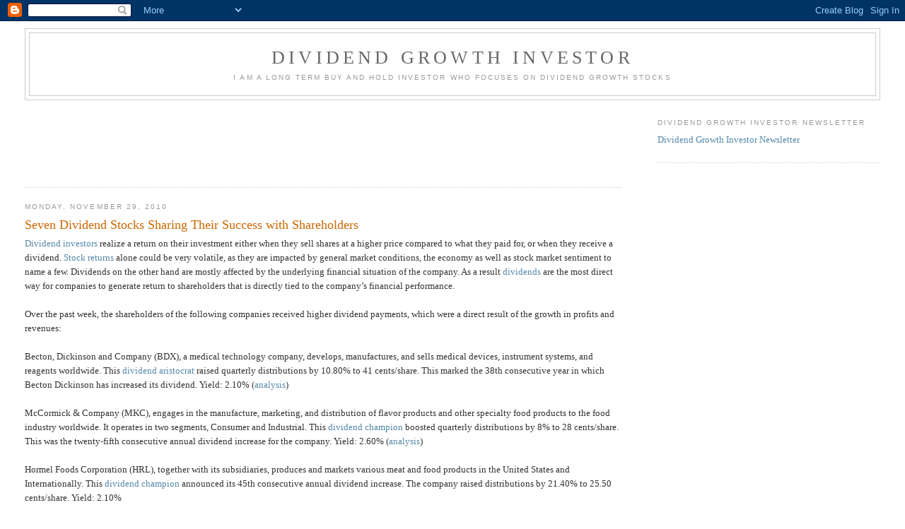

--- FILE ---
content_type: text/html; charset=UTF-8
request_url: https://www.dividendgrowthinvestor.com/2010/11/
body_size: 36026
content:
<!DOCTYPE html>
<html dir='ltr' xmlns='http://www.w3.org/1999/xhtml' xmlns:b='http://www.google.com/2005/gml/b' xmlns:data='http://www.google.com/2005/gml/data' xmlns:expr='http://www.google.com/2005/gml/expr'>
<head>
<link href='https://www.blogger.com/static/v1/widgets/2944754296-widget_css_bundle.css' rel='stylesheet' type='text/css'/>
<!-- Global site tag (gtag.js) - Google Analytics -->
<script async='async' src='https://www.googletagmanager.com/gtag/js?id=UA-4979702-1'></script>
<script>
  window.dataLayer = window.dataLayer || [];
  function gtag(){dataLayer.push(arguments);}
  gtag('js', new Date());

  gtag('config', 'UA-4979702-1');
</script>
<meta content='RyiHvlKPf8KrHH2XEGNrhbYpZG3ydQwZfgd4OLg2EJk' name='google-site-verification'/>
<meta content='dpCCJZC3QOMaN-wk4DF1uIXvNDTjT122zMRw5457tWI' name='google-site-verification'/>
<meta content='text/html; charset=UTF-8' http-equiv='Content-Type'/>
<meta content='blogger' name='generator'/>
<link href='https://www.dividendgrowthinvestor.com/favicon.ico' rel='icon' type='image/x-icon'/>
<link href='https://www.dividendgrowthinvestor.com/2010/11/' rel='canonical'/>
<link rel="alternate" type="application/atom+xml" title="Dividend Growth Investor - Atom" href="https://www.dividendgrowthinvestor.com/feeds/posts/default" />
<link rel="alternate" type="application/rss+xml" title="Dividend Growth Investor - RSS" href="https://www.dividendgrowthinvestor.com/feeds/posts/default?alt=rss" />
<link rel="service.post" type="application/atom+xml" title="Dividend Growth Investor - Atom" href="https://www.blogger.com/feeds/3584696203336871201/posts/default" />
<!--Can't find substitution for tag [blog.ieCssRetrofitLinks]-->
<meta content='https://www.dividendgrowthinvestor.com/2010/11/' property='og:url'/>
<meta content='Dividend Growth Investor' property='og:title'/>
<meta content='I am a long term buy and hold investor who focuses on dividend growth stocks' property='og:description'/>
<!-- Start www.bloggerplugins.org: Changing the Blogger Title Tag -->
<title>November 2010 - Dividend Growth Investor</title>
<!-- End www.bloggerplugins.org: Changing the Blogger Title Tag-->
<style id='page-skin-1' type='text/css'><!--
/*
-----------------------------------------------
Blogger Template Style
Name:     Minima Stretch
Date:     26 Feb 2004
----------------------------------------------- */
/* Use this with templates/template-twocol.html */
body {
background:#ffffff;
margin:0;
color:#333333;
font:x-small Georgia Serif;
font-size/* */:/**/small;
font-size: /**/small;
text-align: center;
}
a:link {
color:#5588aa;
text-decoration:none;
}
a:visited {
color:#999999;
text-decoration:none;
}
a:hover {
color:#cc6600;
text-decoration:underline;
}
a img {
border-width:0;
}
/* Header
-----------------------------------------------
*/
#header-wrapper {
margin:0 2% 10px;
border:1px solid #cccccc;
}
#header {
margin: 5px;
border: 1px solid #cccccc;
text-align: center;
color:#666666;
}
#header-inner {
background-position: center;
margin-left: auto;
margin-right: auto;
}
#header h1 {
margin:5px 5px 0;
padding:15px 20px .25em;
line-height:1.2em;
text-transform:uppercase;
letter-spacing:.2em;
font: normal normal 200% Georgia, Serif;
}
#header a {
color:#666666;
text-decoration:none;
}
#header a:hover {
color:#666666;
}
#header .description {
margin:0 5px 5px;
padding:0 20px 15px;
text-transform:uppercase;
letter-spacing:.2em;
line-height: 1.4em;
font: normal normal 78% 'Trebuchet MS', Trebuchet, Arial, Verdana, Sans-serif;
color: #999999;
}
#header img {
margin-left: auto;
margin-right: auto;
}
/* Outer-Wrapper
----------------------------------------------- */
#outer-wrapper {
margin:0;
padding:10px;
text-align:left;
font: normal normal 100% Georgia, Serif;
}
#main-wrapper {
margin-left: 2%;
width: 67%;
float: left;
display: inline;       /* fix for doubling margin in IE */
word-wrap: break-word; /* fix for long text breaking sidebar float in IE */
overflow: hidden;      /* fix for long non-text content breaking IE sidebar float */
}
#sidebar-wrapper {
margin-right: 2%;
width: 25%;
float: right;
display: inline;       /* fix for doubling margin in IE */
word-wrap: break-word; /* fix for long text breaking sidebar float in IE */
overflow: hidden;      /* fix for long non-text content breaking IE sidebar float */
}
/* Headings
----------------------------------------------- */
h2 {
margin:1.5em 0 .75em;
font:normal normal 78% 'Trebuchet MS',Trebuchet,Arial,Verdana,Sans-serif;
line-height: 1.4em;
text-transform:uppercase;
letter-spacing:.2em;
color:#999999;
}
/* Posts
-----------------------------------------------
*/
h2.date-header {
margin:1.5em 0 .5em;
}
.post {
margin:.5em 0 1.5em;
border-bottom:1px dotted #cccccc;
padding-bottom:1.5em;
}
.post h3 {
margin:.25em 0 0;
padding:0 0 4px;
font-size:140%;
font-weight:normal;
line-height:1.4em;
color:#cc6600;
}
.post h3 a, .post h3 a:visited, .post h3 strong {
display:block;
text-decoration:none;
color:#cc6600;
font-weight:normal;
}
.post h3 strong, .post h3 a:hover {
color:#333333;
}
.post-body {
margin:0 0 .75em;
line-height:1.6em;
}
.post-body blockquote {
line-height:1.3em;
}
.post-footer {
margin: .75em 0;
color:#999999;
text-transform:uppercase;
letter-spacing:.1em;
font: normal normal 78% 'Trebuchet MS', Trebuchet, Arial, Verdana, Sans-serif;
line-height: 1.4em;
}
.comment-link {
margin-left:.6em;
}
.post img, table.tr-caption-container {
padding:4px;
border:1px solid #cccccc;
}
.tr-caption-container img {
border: none;
padding: 0;
}
.post blockquote {
margin:1em 20px;
}
.post blockquote p {
margin:.75em 0;
}
/* Comments
----------------------------------------------- */
#comments h4 {
margin:1em 0;
font-weight: bold;
line-height: 1.4em;
text-transform:uppercase;
letter-spacing:.2em;
color: #999999;
}
#comments-block {
margin:1em 0 1.5em;
line-height:1.6em;
}
#comments-block .comment-author {
margin:.5em 0;
}
#comments-block .comment-body {
margin:.25em 0 0;
}
#comments-block .comment-footer {
margin:-.25em 0 2em;
line-height: 1.4em;
text-transform:uppercase;
letter-spacing:.1em;
}
#comments-block .comment-body p {
margin:0 0 .75em;
}
.deleted-comment {
font-style:italic;
color:gray;
}
.feed-links {
clear: both;
line-height: 2.5em;
}
#blog-pager-newer-link {
float: left;
}
#blog-pager-older-link {
float: right;
}
#blog-pager {
text-align: center;
}
/* Sidebar Content
----------------------------------------------- */
.sidebar {
color: #666666;
line-height: 1.5em;
}
.sidebar ul {
list-style:none;
margin:0 0 0;
padding:0 0 0;
}
.sidebar li {
margin:0;
padding-top:0;
padding-right:0;
padding-bottom:.25em;
padding-left:15px;
text-indent:-15px;
line-height:1.5em;
}
.sidebar .widget, .main .widget {
border-bottom:1px dotted #cccccc;
margin:0 0 1.5em;
padding:0 0 1.5em;
}
.main .Blog {
border-bottom-width: 0;
}
/* Profile
----------------------------------------------- */
.profile-img {
float: left;
margin-top: 0;
margin-right: 5px;
margin-bottom: 5px;
margin-left: 0;
padding: 4px;
border: 1px solid #cccccc;
}
.profile-data {
margin:0;
text-transform:uppercase;
letter-spacing:.1em;
font: normal normal 78% 'Trebuchet MS', Trebuchet, Arial, Verdana, Sans-serif;
color: #999999;
font-weight: bold;
line-height: 1.6em;
}
.profile-datablock {
margin:.5em 0 .5em;
}
.profile-textblock {
margin: 0.5em 0;
line-height: 1.6em;
}
.profile-link {
font: normal normal 78% 'Trebuchet MS', Trebuchet, Arial, Verdana, Sans-serif;
text-transform: uppercase;
letter-spacing: .1em;
}
/* Footer
----------------------------------------------- */
#footer {
width:660px;
clear:both;
margin:0 auto;
padding-top:15px;
line-height: 1.6em;
text-transform:uppercase;
letter-spacing:.1em;
text-align: center;
}

--></style>
<link href='https://www.blogger.com/dyn-css/authorization.css?targetBlogID=3584696203336871201&amp;zx=7aed3f2f-e286-4851-8c39-c2ff909c2e28' media='none' onload='if(media!=&#39;all&#39;)media=&#39;all&#39;' rel='stylesheet'/><noscript><link href='https://www.blogger.com/dyn-css/authorization.css?targetBlogID=3584696203336871201&amp;zx=7aed3f2f-e286-4851-8c39-c2ff909c2e28' rel='stylesheet'/></noscript>
<meta name='google-adsense-platform-account' content='ca-host-pub-1556223355139109'/>
<meta name='google-adsense-platform-domain' content='blogspot.com'/>

<!-- data-ad-client=ca-pub-8017050968663135 -->

</head>
<meta content='RyiHvlKPf8KrHH2XEGNrhbYpZG3ydQwZfgd4OLg2EJk' name='google-site-verification'/>
<body>
<div class='navbar section' id='navbar'><div class='widget Navbar' data-version='1' id='Navbar1'><script type="text/javascript">
    function setAttributeOnload(object, attribute, val) {
      if(window.addEventListener) {
        window.addEventListener('load',
          function(){ object[attribute] = val; }, false);
      } else {
        window.attachEvent('onload', function(){ object[attribute] = val; });
      }
    }
  </script>
<div id="navbar-iframe-container"></div>
<script type="text/javascript" src="https://apis.google.com/js/platform.js"></script>
<script type="text/javascript">
      gapi.load("gapi.iframes:gapi.iframes.style.bubble", function() {
        if (gapi.iframes && gapi.iframes.getContext) {
          gapi.iframes.getContext().openChild({
              url: 'https://www.blogger.com/navbar/3584696203336871201?origin\x3dhttps://www.dividendgrowthinvestor.com',
              where: document.getElementById("navbar-iframe-container"),
              id: "navbar-iframe"
          });
        }
      });
    </script><script type="text/javascript">
(function() {
var script = document.createElement('script');
script.type = 'text/javascript';
script.src = '//pagead2.googlesyndication.com/pagead/js/google_top_exp.js';
var head = document.getElementsByTagName('head')[0];
if (head) {
head.appendChild(script);
}})();
</script>
</div></div>
<div id='outer-wrapper'><div id='wrap2'>
<!-- skip links for text browsers -->
<span id='skiplinks' style='display:none;'>
<a href='#main'>skip to main </a> |
      <a href='#sidebar'>skip to sidebar</a>
</span>
<div id='header-wrapper'>
<div class='header section' id='header'><div class='widget Header' data-version='1' id='Header1'>
<div id='header-inner'>
<div class='titlewrapper'>
<h1 class='title'>
<a href='https://www.dividendgrowthinvestor.com/'>
Dividend Growth Investor
</a>
</h1>
</div>
<div class='descriptionwrapper'>
<p class='description'><span>I am a long term buy and hold investor who focuses on dividend growth stocks</span></p>
</div>
</div>
</div></div>
</div>
<div id='content-wrapper'>
<div id='crosscol-wrapper' style='text-align:center'>
<div class='crosscol no-items section' id='crosscol'></div>
</div>
<div id='main-wrapper'>
<div class='main section' id='main'><div class='widget HTML' data-version='1' id='HTML1'>
<div class='widget-content'>
<script async src="https://pagead2.googlesyndication.com/pagead/js/adsbygoogle.js?client=ca-pub-8017050968663135"
     crossorigin="anonymous"></script>
<!-- dividendgrowth_footer_AdSense3_728x90_as -->
<ins class="adsbygoogle"
     style="display:inline-block;width:728px;height:90px"
     data-ad-client="ca-pub-8017050968663135"
     data-ad-slot="2729955219"></ins>
<script>
     (adsbygoogle = window.adsbygoogle || []).push({});
</script>
</div>
<div class='clear'></div>
</div><div class='widget Blog' data-version='1' id='Blog1'>
<div class='blog-posts hfeed'>
<!--Can't find substitution for tag [defaultAdStart]-->

          <div class="date-outer">
        
<h2 class='date-header'><span>Monday, November 29, 2010</span></h2>

          <div class="date-posts">
        
<div class='post-outer'>
<div class='post hentry' itemprop='blogPost' itemscope='itemscope' itemtype='http://schema.org/BlogPosting'>
<meta content='3584696203336871201' itemprop='blogId'/>
<meta content='3721866264430256732' itemprop='postId'/>
<a name='3721866264430256732'></a>
<h3 class='post-title entry-title' itemprop='name'>
<a href='https://www.dividendgrowthinvestor.com/2010/11/seven-dividend-stocks-sharing-their.html'>Seven Dividend Stocks Sharing Their Success with Shareholders</a>
</h3>
<div class='post-header'>
<div class='post-header-line-1'></div>
</div>
<div class='post-body entry-content' id='post-body-3721866264430256732' itemprop='description articleBody'>
<a href="http://www.dividendgrowthinvestor.com/2010/05/are-dividend-investors-stock-pickers.html">Dividend investors</a> realize a return on their investment either when they sell shares at a higher price compared to what they paid for, or when they receive a dividend. <a href="http://www.dividendgrowthinvestor.com/2009/12/capital-gains-for-dividend-investors.html">Stock returns</a> alone could be very volatile, as they are impacted by general market conditions, the economy as well as stock market sentiment to name a few. Dividends on the other hand are mostly affected by the underlying financial situation of the company. As a result <a href="http://www.dividendgrowthinvestor.com/2008/11/why-should-companies-pay-out-dividends.html">dividends</a> are the most direct way for companies to generate return to shareholders that is directly tied to the company&#8217;s financial performance.<br /><br />Over the past week, the shareholders of the following companies received higher dividend payments, which were a direct result of the growth in profits and revenues:<br /><br />Becton, Dickinson and Company (BDX), a medical technology company, develops, manufactures, and sells medical devices, instrument systems, and reagents worldwide. This <a href="http://www.dividendgrowthinvestor.com/2009/12/dividend-aristocrats-list-for-2010.html">dividend aristocrat</a> raised quarterly distributions by 10.80% to 41 cents/share. This marked the 38th consecutive year in which Becton Dickinson has increased its dividend. Yield: 2.10% (<a href="http://www.dividendgrowthinvestor.com/2009/08/buffetts-newest-stock-pick.html">analysis</a>)<br /><br />McCormick &amp; Company (MKC), engages in the manufacture, marketing, and distribution of flavor products and other specialty food products to the food industry worldwide. It operates in two segments, Consumer and Industrial. This <a href="http://www.dividendgrowthinvestor.com/2008/05/dividend-conspiracies.html">dividend champion</a> boosted quarterly distributions by 8% to 28 cents/share. This was the twenty-fifth consecutive annual dividend increase for the company. Yield: 2.60% (<a href="http://www.dividendgrowthinvestor.com/2009/12/mccormick-company-mkc-dividend-stock.html">analysis</a>)<br /><br />Hormel Foods Corporation (HRL), together with its subsidiaries, produces and markets various meat and food products in the United States and Internationally. This <a href="http://www.dividendgrowthinvestor.com/2008/05/dividend-conspiracies.html">dividend champion</a> announced its 45th consecutive annual dividend increase. The company raised distributions by 21.40% to 25.50 cents/share. Yield: 2.10%<br /><br />The York Water Company (YORW) engages in impounding, purifying, and distributing drinking water in Pennsylvania. It owns and operates two reservoirs, Lake Williams and Lake Redman, which together holds approximately 2.2 billion gallons of water.  This <a href="http://www.dividendgrowthinvestor.com/2008/05/why-do-i-like-dividend-achievers.html">dividend achiever</a> raised its quarterly distributions by 2.30% to 13.10 cents/share. This was the fourteenth consecutive annual dividend increase for the company. Yield: 3.30%<br /><br />South Jersey Industries, Inc., (SJI) through its subsidiaries, engages in the purchase, transmission, and sale of natural gas for residential, commercial, and industrial customers. This <a href="http://www.dividendgrowthinvestor.com/2008/05/why-do-i-like-dividend-achievers.html">dividend achiever</a> raised its quarterly distributions by 10.60% to 36.50 cents/share. The company has raised dividends for 12 years in a row. Yield: 2.80%<br /><br />Landauer, Inc.  (LDR) and its subsidiaries provide technical and analytical services to determine occupational and environmental radiation exposure internationally.  The company raised distributions for an eight consecutive year to 55 cents/share. Yield: 3.30% <div><br />RGC Resources, Inc. (RGCO), together with its subsidiaries, operates as an energy services company. It primarily engages in the regulated sale and distribution of natural gas in Virginia.  The company raised its quarterly dividend by 3% to 34 cents/share. RGC Resources has raised dividends for eight years in a row. Yield: 4.40%</div><br />Investors should analyze the stocks above for dividend sustainability and dividend growth potential before initiating a position. Another part of the analysis should include evaluating each company&#8217;s ability to generate rising earnings over time.<br /><br />Full Disclosure: Long MKC<br /><br />Relevant Articles:<br /><br />- <a href="http://www.dividendgrowthinvestor.com/2010/05/are-dividend-investors-stock-pickers.html">Are Dividend Investors Stock Pickers?</a><br />- <a href="http://www.dividendgrowthinvestor.com/2010/11/dividend-growth-stocks-best-kept-secret.html">Dividend Growth Stocks &#8211; The best kept secret on Wall Street</a><br />- <a href="http://www.dividendgrowthinvestor.com/2010/10/high-income-stocks-for-dividend-growth.html">High Income Stocks for a Dividend Growth Portfolio</a><br />- <a href="http://www.dividendgrowthinvestor.com/2010/07/dividend-yield-or-dividend-growth.html">Dividend yield or dividend growth?</a>
<div style='clear: both;'></div>
</div>
<div class='post-footer'>
<div class='post-footer-line post-footer-line-1'><span class='post-author vcard'>
</span>
<span class='post-timestamp'>
at
<meta content='https://www.dividendgrowthinvestor.com/2010/11/seven-dividend-stocks-sharing-their.html' itemprop='url'/>
<a class='timestamp-link' href='https://www.dividendgrowthinvestor.com/2010/11/seven-dividend-stocks-sharing-their.html' rel='bookmark' title='permanent link'><abbr class='published' itemprop='datePublished' title='2010-11-29T01:00:00-08:00'>1:00:00&#8239;AM</abbr></a>
</span>
<span class='post-comment-link'>
</span>
<span class='post-icons'>
<span class='item-action'>
<a href='https://www.blogger.com/email-post/3584696203336871201/3721866264430256732' title='Email Post'>
<img alt='' class='icon-action' height='13' src='//img1.blogblog.com/img/icon18_email.gif' width='18'/>
</a>
</span>
<span class='item-control blog-admin pid-1081738461'>
<a href='https://www.blogger.com/post-edit.g?blogID=3584696203336871201&postID=3721866264430256732&from=pencil' title='Edit Post'>
<img alt='' class='icon-action' height='18' src='https://resources.blogblog.com/img/icon18_edit_allbkg.gif' width='18'/>
</a>
</span>
</span>
<span class='post-backlinks post-comment-link'>
</span>
<div class='post-share-buttons goog-inline-block'>
<a class='goog-inline-block share-button sb-email' href='https://www.blogger.com/share-post.g?blogID=3584696203336871201&postID=3721866264430256732&target=email' target='_blank' title='Email This'><span class='share-button-link-text'>Email This</span></a><a class='goog-inline-block share-button sb-blog' href='https://www.blogger.com/share-post.g?blogID=3584696203336871201&postID=3721866264430256732&target=blog' onclick='window.open(this.href, "_blank", "height=270,width=475"); return false;' target='_blank' title='BlogThis!'><span class='share-button-link-text'>BlogThis!</span></a><a class='goog-inline-block share-button sb-twitter' href='https://www.blogger.com/share-post.g?blogID=3584696203336871201&postID=3721866264430256732&target=twitter' target='_blank' title='Share to X'><span class='share-button-link-text'>Share to X</span></a><a class='goog-inline-block share-button sb-facebook' href='https://www.blogger.com/share-post.g?blogID=3584696203336871201&postID=3721866264430256732&target=facebook' onclick='window.open(this.href, "_blank", "height=430,width=640"); return false;' target='_blank' title='Share to Facebook'><span class='share-button-link-text'>Share to Facebook</span></a><a class='goog-inline-block share-button sb-pinterest' href='https://www.blogger.com/share-post.g?blogID=3584696203336871201&postID=3721866264430256732&target=pinterest' target='_blank' title='Share to Pinterest'><span class='share-button-link-text'>Share to Pinterest</span></a>
</div>
</div>
<div class='post-footer-line post-footer-line-2'><span class='post-labels'>
Labels:
<a href='https://www.dividendgrowthinvestor.com/search/label/dividend%20increase' rel='tag'>dividend increase</a>
</span>
</div>
<div class='post-footer-line post-footer-line-3'></div>
</div>
</div>
</div>

          </div></div>
        

          <div class="date-outer">
        
<h2 class='date-header'><span>Monday, November 22, 2010</span></h2>

          <div class="date-posts">
        
<div class='post-outer'>
<div class='post hentry' itemprop='blogPost' itemscope='itemscope' itemtype='http://schema.org/BlogPosting'>
<meta content='3584696203336871201' itemprop='blogId'/>
<meta content='8428203763380608768' itemprop='postId'/>
<a name='8428203763380608768'></a>
<h3 class='post-title entry-title' itemprop='name'>
<a href='https://www.dividendgrowthinvestor.com/2010/11/eight-cash-machines-hiking-dividends.html'>Eight Cash Machines Hiking Dividends</a>
</h3>
<div class='post-header'>
<div class='post-header-line-1'></div>
</div>
<div class='post-body entry-content' id='post-body-8428203763380608768' itemprop='description articleBody'>
Many investors chose to focus on the General Motors (GM) IPO last week and on the moves of the Chinese Central Bank. Others kept speculating whether the strongest banks that have already repaid their <a href="http://www.dividendgrowthinvestor.com/2008/12/tarp-is-bad-for-dividend-investors.html">TARP loans</a>, such as Wells Fargo (WFC), JP Morgan (JPM) and US Bancorp (USB) would be allowed to raise dividends.  As usual, I kept ignoring these sexy headlines and instead focused on the boring list of consistent dividend increasers, which kept announcing dividend hikes. Some of these companies are also dealing with the uncertainty behind the expiration of the advantageous <a href="http://www.dividendgrowthinvestor.com/2010/07/will-higher-taxes-bring-dividend-stocks.html">tax treatment</a> of qualified dividends by either paying distributions earlier or paying out a <a href="http://www.dividendgrowthinvestor.com/2009/04/special-dividends-unlock-hidden-value.html">special dividend</a>.<br /><br />This week&#8217;s list of companies that have raised distributions for at least five years in a row and also announced dividend hikes last week include:<br /><br />Brown-Forman Corporation (BF.B) engages in the manufacture, bottling, import, export, and marketing of alcoholic beverage brands. This <a href="http://www.dividendgrowthinvestor.com/2009/12/dividend-aristocrats-list-for-2010.html">dividend aristocrat</a> raised its quarterly dividend by 6.70% to 32 cents/share. The company has consistently raised dividends for 27 years in a row. Historically the payment from the November declaration has been made in early January of the following calendar year. However, with the uncertainty surrounding the renewal of the current dividend tax rates which expire on December 31, 2010, the company chose to accelerate the cash payment, which will result in five cash payments for calendar 2010. Yield: 2% (<a href="http://www.dividendgrowthinvestor.com/2010/01/brown-forman-corporation-bf-b-dividend.html">analysis</a>)<br /><br />New Jersey Resources Corporation (NJR) provides retail and wholesale energy services. It operates in two segments, Natural Gas Distribution and Energy Services. This <a href="http://www.dividendgrowthinvestor.com/2008/05/why-do-i-like-dividend-achievers.html">dividend achiever</a> raised its quarterly dividends by 5.90% to 36 cents/share. This marked the sixteenth consecutive annual dividend increase for the company. Yield: 3.50%.<br /><br />Campbell Soup Company (CPB), together with its subsidiaries, engages in the manufacture and marketing of branded convenience food products worldwide. The company raised its quarterly dividend by 5% to 29 cents/share. This was the seventh consecutive year of dividend increases for Campbell Soup. Yield:  3.40%<br /><br />NSTAR (NST), through its subsidiaries, engages in the distribution, transmission, and sale of energy in Massachusetts.  This <a href="http://www.dividendgrowthinvestor.com/2008/05/why-do-i-like-dividend-achievers.html">dividend achiever</a> announced a 6.3% increase in its quarterly dividend to 42.50 cents/share. The company has raised dividends for 13 years in a row. Yield: 4.10%<br /><br />NIKE, Inc. (NKE) designs, develops, and markets footwear, apparel, equipment, and accessory products for men, women, and children worldwide.  The company raised its quarterly dividend by 15% from 27 cents/share to 31 cents/share. This was the ninth consecutive annual dividend increase for Nike. Yield: 1.40%<br /><br />The Laclede Group, Inc. (LG) operates as a public utility holding company.  The company raised its quarterly dividend by 2.50% to 40.50 cents/share. This was the seventh consecutive annual dividend increase for Laclede.  Yield: 4.60%<br /><br />Donaldson Company, Inc. (DCI) engages in the manufacture and sale of filtration systems and replacement parts worldwide. The company operates in two segments, Engine Products and Industrial Products. This <a href="http://www.dividendgrowthinvestor.com/2008/05/dividend-conspiracies.html">dividend champion</a> raised its quarterly distribution by 4% to 13 cents/ share. This was the second dividend increase this year, and marked the 25th consecutive annual dividend increase for the company. Yield: 1%<br /><br />Royal Gold, Inc. (RGLD), together with its subsidiaries, acquires and operates precious metals royalties. The company raised its quarterly dividend by 22% to 11 cents/share. This was the sixth consecutive annual dividend increase for this gold stock. Yield:  0.90%<br /><br />A consistent history of dividend growth is just one of the prerequisites behind identifying the <a href="http://www.dividendgrowthinvestor.com/2008/12/best-dividends-stocks-for-long-run.html">best dividend stocks</a>. Other factors include competitive advantages and valuation to name a few.<br /><br />Full Disclosure: Long BF.B<br /><br />Relevant Articles:<br /><br />- <a href="http://www.dividendgrowthinvestor.com/2008/12/tarp-is-bad-for-dividend-investors.html">TARP is bad for dividend investors</a><br />- <a href="http://www.dividendgrowthinvestor.com/2008/12/best-dividends-stocks-for-long-run.html">Best Dividends Stocks for the Long Run</a><br />- <a href="http://www.dividendgrowthinvestor.com/2009/12/dividend-aristocrats-list-for-2010.html">Dividend Aristocrats List for 2010</a><br />- <a href="http://www.dividendgrowthinvestor.com/2010/07/will-higher-taxes-bring-dividend-stocks.html">Will higher taxes bring dividend stocks down?</a>
<div style='clear: both;'></div>
</div>
<div class='post-footer'>
<div class='post-footer-line post-footer-line-1'><span class='post-author vcard'>
</span>
<span class='post-timestamp'>
at
<meta content='https://www.dividendgrowthinvestor.com/2010/11/eight-cash-machines-hiking-dividends.html' itemprop='url'/>
<a class='timestamp-link' href='https://www.dividendgrowthinvestor.com/2010/11/eight-cash-machines-hiking-dividends.html' rel='bookmark' title='permanent link'><abbr class='published' itemprop='datePublished' title='2010-11-22T01:00:00-08:00'>1:00:00&#8239;AM</abbr></a>
</span>
<span class='post-comment-link'>
</span>
<span class='post-icons'>
<span class='item-action'>
<a href='https://www.blogger.com/email-post/3584696203336871201/8428203763380608768' title='Email Post'>
<img alt='' class='icon-action' height='13' src='//img1.blogblog.com/img/icon18_email.gif' width='18'/>
</a>
</span>
<span class='item-control blog-admin pid-1081738461'>
<a href='https://www.blogger.com/post-edit.g?blogID=3584696203336871201&postID=8428203763380608768&from=pencil' title='Edit Post'>
<img alt='' class='icon-action' height='18' src='https://resources.blogblog.com/img/icon18_edit_allbkg.gif' width='18'/>
</a>
</span>
</span>
<span class='post-backlinks post-comment-link'>
</span>
<div class='post-share-buttons goog-inline-block'>
<a class='goog-inline-block share-button sb-email' href='https://www.blogger.com/share-post.g?blogID=3584696203336871201&postID=8428203763380608768&target=email' target='_blank' title='Email This'><span class='share-button-link-text'>Email This</span></a><a class='goog-inline-block share-button sb-blog' href='https://www.blogger.com/share-post.g?blogID=3584696203336871201&postID=8428203763380608768&target=blog' onclick='window.open(this.href, "_blank", "height=270,width=475"); return false;' target='_blank' title='BlogThis!'><span class='share-button-link-text'>BlogThis!</span></a><a class='goog-inline-block share-button sb-twitter' href='https://www.blogger.com/share-post.g?blogID=3584696203336871201&postID=8428203763380608768&target=twitter' target='_blank' title='Share to X'><span class='share-button-link-text'>Share to X</span></a><a class='goog-inline-block share-button sb-facebook' href='https://www.blogger.com/share-post.g?blogID=3584696203336871201&postID=8428203763380608768&target=facebook' onclick='window.open(this.href, "_blank", "height=430,width=640"); return false;' target='_blank' title='Share to Facebook'><span class='share-button-link-text'>Share to Facebook</span></a><a class='goog-inline-block share-button sb-pinterest' href='https://www.blogger.com/share-post.g?blogID=3584696203336871201&postID=8428203763380608768&target=pinterest' target='_blank' title='Share to Pinterest'><span class='share-button-link-text'>Share to Pinterest</span></a>
</div>
</div>
<div class='post-footer-line post-footer-line-2'><span class='post-labels'>
Labels:
<a href='https://www.dividendgrowthinvestor.com/search/label/dividend%20increase' rel='tag'>dividend increase</a>
</span>
</div>
<div class='post-footer-line post-footer-line-3'></div>
</div>
</div>
</div>

          </div></div>
        

          <div class="date-outer">
        
<h2 class='date-header'><span>Friday, November 19, 2010</span></h2>

          <div class="date-posts">
        
<div class='post-outer'>
<div class='post hentry' itemprop='blogPost' itemscope='itemscope' itemtype='http://schema.org/BlogPosting'>
<meta content='https://blogger.googleusercontent.com/img/b/R29vZ2xl/AVvXsEjD4awbNn-upGu2oBACZSU2GgpiVzlbkbi8F6cLRRT6AmzuQoEtw7Myu3YDjQxpSYuC76jW6-_dcD-tGQW4t4prQbqMpIn5cdTN72lNVvcqo_5GWPcC2PP1g6toWEXp4AB9ghK5N9j0w7HP/s400/vfc.gif' itemprop='image_url'/>
<meta content='3584696203336871201' itemprop='blogId'/>
<meta content='1600312522415140838' itemprop='postId'/>
<a name='1600312522415140838'></a>
<h3 class='post-title entry-title' itemprop='name'>
<a href='https://www.dividendgrowthinvestor.com/2010/11/vf-corporation-vfc-dividend-stock.html'>V.F. Corporation (VFC) Dividend Stock Analysis</a>
</h3>
<div class='post-header'>
<div class='post-header-line-1'></div>
</div>
<div class='post-body entry-content' id='post-body-1600312522415140838' itemprop='description articleBody'>
V.F. Corporation, together with its subsidiaries, engages in the design, manufacture, and sourcing of branded apparel and related products for men, women, and children in the United States. This <a href="http://www.dividendgrowthinvestor.com/2009/12/dividend-aristocrats-list-for-2010.html">dividend aristocrat</a> has increased distributions for the past 38 consecutive years. The latest dividend increase was in October 2010, when the company <a href="http://www.dividendgrowthinvestor.com/2010/10/eleven-dividend-machines-beating.html">raised distributions by 5%</a> to 63 cents/share.<br /><br />Over the past decade this <a href="http://www.dividendgrowthinvestor.com/2008/12/best-dividends-stocks-for-long-run.html">dividend stock</a> has delivered annualized total returns of 15.80 % to its shareholders.<br /><a href="https://blogger.googleusercontent.com/img/b/R29vZ2xl/AVvXsEjD4awbNn-upGu2oBACZSU2GgpiVzlbkbi8F6cLRRT6AmzuQoEtw7Myu3YDjQxpSYuC76jW6-_dcD-tGQW4t4prQbqMpIn5cdTN72lNVvcqo_5GWPcC2PP1g6toWEXp4AB9ghK5N9j0w7HP/s1600/vfc.gif"><img alt="" border="0" id="BLOGGER_PHOTO_ID_5533982120150888594" src="https://blogger.googleusercontent.com/img/b/R29vZ2xl/AVvXsEjD4awbNn-upGu2oBACZSU2GgpiVzlbkbi8F6cLRRT6AmzuQoEtw7Myu3YDjQxpSYuC76jW6-_dcD-tGQW4t4prQbqMpIn5cdTN72lNVvcqo_5GWPcC2PP1g6toWEXp4AB9ghK5N9j0w7HP/s400/vfc.gif" style="WIDTH: 400px; CURSOR: hand; HEIGHT: 231px" /></a><br />The company has managed to deliver a 6.90% average annual increase in its EPS between 2000 and 2009. Analysts expect V.F. Corp to earn $6.19 per share in 2010 and $6.67/share in 2011. In comparison, the company earned $4.13/share in 2009.<br /><a href="https://blogger.googleusercontent.com/img/b/R29vZ2xl/AVvXsEjBcSvEQ4XWD846hsTUGWsqqFmbOelch2fEJxc4vVyWStZDYsCFKmkkhO_W0rdQx_wOp5StaUy23jo3DYcrZ9Wd0oS8ZLy1XdWsD5ow01CUdST5vE8kS-kgp2dirxDB1SCut2iPLHRpMrMm/s1600/EPS.jpg"><img alt="" border="0" id="BLOGGER_PHOTO_ID_5533982250264609426" src="https://blogger.googleusercontent.com/img/b/R29vZ2xl/AVvXsEjBcSvEQ4XWD846hsTUGWsqqFmbOelch2fEJxc4vVyWStZDYsCFKmkkhO_W0rdQx_wOp5StaUy23jo3DYcrZ9Wd0oS8ZLy1XdWsD5ow01CUdST5vE8kS-kgp2dirxDB1SCut2iPLHRpMrMm/s400/EPS.jpg" style="WIDTH: 400px; CURSOR: hand; HEIGHT: 272px" /></a><br />The company&#8217;s return on equity has deteriorated steadily since hitting a hit in 2003. Rather than focus on absolute values for this indicator, I generally want to see at least a stable return on equity over time.<br /><a href="https://blogger.googleusercontent.com/img/b/R29vZ2xl/AVvXsEgWTL7x38NFQO1_Pdc822DU97a1czvH7N_mwxdTeMp_36qO6nhw3PUFrDSrZI2sEY4uyOoHv9ai_ai7gWSJPqrhASBetc4QjgwUoWm5Gdxk_3VuyYM5cipAvB7H_Pd2Orf_GxjjhdWFhfGM/s1600/ROE.jpg"><img alt="" border="0" id="BLOGGER_PHOTO_ID_5533982472854261026" src="https://blogger.googleusercontent.com/img/b/R29vZ2xl/AVvXsEgWTL7x38NFQO1_Pdc822DU97a1czvH7N_mwxdTeMp_36qO6nhw3PUFrDSrZI2sEY4uyOoHv9ai_ai7gWSJPqrhASBetc4QjgwUoWm5Gdxk_3VuyYM5cipAvB7H_Pd2Orf_GxjjhdWFhfGM/s400/ROE.jpg" style="WIDTH: 400px; CURSOR: hand; HEIGHT: 272px" /></a><br />The annual <a href="http://www.dividendgrowthinvestor.com/2008/11/why-should-companies-pay-out-dividends.html">dividend</a> payment has increased by an average of 11.50% annually since 2000, which is much higher than the growth in EPS. The main reason is the increase in the dividend payout ratio over the past decade, triggered by a steep one time dividend increase of almost 90% in 2006.<br />A 12 % growth in dividends translates into the <a href="http://www.dividendgrowthinvestor.com/2008/09/rule-of-72.html">dividend payment doubling</a> every six years. If we look at historical data, going as far back as 1986, V.F. Corp has actually managed to double its dividend payment every seven and a half years on average.<br /><a href="https://blogger.googleusercontent.com/img/b/R29vZ2xl/AVvXsEjZwsoJA-4l9xHgCXuYmnqTZAa7_XOuLVXaZNo9_IdeHLIAgV_PSi1uU_8i2UXbag0kP7xvk_qGrqc3yE_kSC0dW21-yIE8wKj8beptIcCWuvywMzhlLPAdvrj_HspG_p2mPDD6k0xKVZGJ/s1600/dps.jpg"><img alt="" border="0" id="BLOGGER_PHOTO_ID_5533982331190555410" src="https://blogger.googleusercontent.com/img/b/R29vZ2xl/AVvXsEjZwsoJA-4l9xHgCXuYmnqTZAa7_XOuLVXaZNo9_IdeHLIAgV_PSi1uU_8i2UXbag0kP7xvk_qGrqc3yE_kSC0dW21-yIE8wKj8beptIcCWuvywMzhlLPAdvrj_HspG_p2mPDD6k0xKVZGJ/s400/dps.jpg" style="WIDTH: 400px; CURSOR: hand; HEIGHT: 272px" /></a><br />The dividend payout ratio has increased over the past decade, breaking out above 50% in 2009. Given the expected earnings of $6.19 in 2010 and the new annual dividend rate of $2.52/share, I would expect the payout to drop to 50% and to decrease further by 2011. A lower payout is always a plus, since it leaves room for consistent dividend growth minimizing the impact of short-term fluctuations in earnings.<br /><a href="https://blogger.googleusercontent.com/img/b/R29vZ2xl/AVvXsEgBUw3yoHaQVaNNHHCN74liY6SY9H9c_oiPd99rskdjxFmhZe4RjsBJrm72TmEZDvnOnHWdBxvl0ouXB7Ca22VmTZBNzLENQqlCaQtAGgFzQ3T0YXcUSp6lbnGrlJsyk1SI-WO23EiDMG8w/s1600/dpr.jpg"><img alt="" border="0" id="BLOGGER_PHOTO_ID_5533982406483851138" src="https://blogger.googleusercontent.com/img/b/R29vZ2xl/AVvXsEgBUw3yoHaQVaNNHHCN74liY6SY9H9c_oiPd99rskdjxFmhZe4RjsBJrm72TmEZDvnOnHWdBxvl0ouXB7Ca22VmTZBNzLENQqlCaQtAGgFzQ3T0YXcUSp6lbnGrlJsyk1SI-WO23EiDMG8w/s400/dpr.jpg" style="WIDTH: 400px; CURSOR: hand; HEIGHT: 272px" /></a><br />Currently, VF. Corp is <a href="http://www.dividendgrowthinvestor.com/2010/08/33-dividend-champions-to-consider.html">attractively valued</a> at 13.50 times earnings, has an adequately covered distribution and yields 3%. I would consider initiating a position in the company on dips.<br /><br />Full Disclosure: None<br /><br />Relevant Articles:<br /><br />- <a href="http://www.dividendgrowthinvestor.com/2010/10/eleven-dividend-machines-beating.html">Eleven Dividend Machines Beating Inflation</a><br />- <a href="http://www.dividendgrowthinvestor.com/2010/08/33-dividend-champions-to-consider.html">33 Dividend Champions to Consider</a><br />- <a href="http://www.dividendgrowthinvestor.com/2009/07/12-dividend-stocks-to-own-in-this.html">12 Dividend Stocks to own in this market</a><br />- <a href="http://www.dividendgrowthinvestor.com/2009/05/diversifying-into-small-and-mid-cap.html">Diversifying into small and mid cap dividend stocks</a>
<div style='clear: both;'></div>
</div>
<div class='post-footer'>
<div class='post-footer-line post-footer-line-1'><span class='post-author vcard'>
</span>
<span class='post-timestamp'>
at
<meta content='https://www.dividendgrowthinvestor.com/2010/11/vf-corporation-vfc-dividend-stock.html' itemprop='url'/>
<a class='timestamp-link' href='https://www.dividendgrowthinvestor.com/2010/11/vf-corporation-vfc-dividend-stock.html' rel='bookmark' title='permanent link'><abbr class='published' itemprop='datePublished' title='2010-11-19T01:00:00-08:00'>1:00:00&#8239;AM</abbr></a>
</span>
<span class='post-comment-link'>
</span>
<span class='post-icons'>
<span class='item-action'>
<a href='https://www.blogger.com/email-post/3584696203336871201/1600312522415140838' title='Email Post'>
<img alt='' class='icon-action' height='13' src='//img1.blogblog.com/img/icon18_email.gif' width='18'/>
</a>
</span>
<span class='item-control blog-admin pid-1081738461'>
<a href='https://www.blogger.com/post-edit.g?blogID=3584696203336871201&postID=1600312522415140838&from=pencil' title='Edit Post'>
<img alt='' class='icon-action' height='18' src='https://resources.blogblog.com/img/icon18_edit_allbkg.gif' width='18'/>
</a>
</span>
</span>
<span class='post-backlinks post-comment-link'>
</span>
<div class='post-share-buttons goog-inline-block'>
<a class='goog-inline-block share-button sb-email' href='https://www.blogger.com/share-post.g?blogID=3584696203336871201&postID=1600312522415140838&target=email' target='_blank' title='Email This'><span class='share-button-link-text'>Email This</span></a><a class='goog-inline-block share-button sb-blog' href='https://www.blogger.com/share-post.g?blogID=3584696203336871201&postID=1600312522415140838&target=blog' onclick='window.open(this.href, "_blank", "height=270,width=475"); return false;' target='_blank' title='BlogThis!'><span class='share-button-link-text'>BlogThis!</span></a><a class='goog-inline-block share-button sb-twitter' href='https://www.blogger.com/share-post.g?blogID=3584696203336871201&postID=1600312522415140838&target=twitter' target='_blank' title='Share to X'><span class='share-button-link-text'>Share to X</span></a><a class='goog-inline-block share-button sb-facebook' href='https://www.blogger.com/share-post.g?blogID=3584696203336871201&postID=1600312522415140838&target=facebook' onclick='window.open(this.href, "_blank", "height=430,width=640"); return false;' target='_blank' title='Share to Facebook'><span class='share-button-link-text'>Share to Facebook</span></a><a class='goog-inline-block share-button sb-pinterest' href='https://www.blogger.com/share-post.g?blogID=3584696203336871201&postID=1600312522415140838&target=pinterest' target='_blank' title='Share to Pinterest'><span class='share-button-link-text'>Share to Pinterest</span></a>
</div>
</div>
<div class='post-footer-line post-footer-line-2'><span class='post-labels'>
Labels:
<a href='https://www.dividendgrowthinvestor.com/search/label/stock%20analysis' rel='tag'>stock analysis</a>
</span>
</div>
<div class='post-footer-line post-footer-line-3'></div>
</div>
</div>
</div>

          </div></div>
        

          <div class="date-outer">
        
<h2 class='date-header'><span>Wednesday, November 17, 2010</span></h2>

          <div class="date-posts">
        
<div class='post-outer'>
<div class='post hentry' itemprop='blogPost' itemscope='itemscope' itemtype='http://schema.org/BlogPosting'>
<meta content='3584696203336871201' itemprop='blogId'/>
<meta content='1374757882660827852' itemprop='postId'/>
<a name='1374757882660827852'></a>
<h3 class='post-title entry-title' itemprop='name'>
<a href='https://www.dividendgrowthinvestor.com/2010/11/how-much-money-do-you-really-need-to.html'>How much money do you really need to retire with dividend stocks?</a>
</h3>
<div class='post-header'>
<div class='post-header-line-1'></div>
</div>
<div class='post-body entry-content' id='post-body-1374757882660827852' itemprop='description articleBody'>
Many investors are being told that in order to retire, one needs to accumulate a minimum nest egg <a href="http://www.dividendgrowthinvestor.com/2008/08/is-1000000-enough-to-retire-on-is.html">of $1,000,000</a>. Some advisers do recommend that even one million dollars might not be enough to ensure comfortable retirement to individuals, given higher life expectancies or variability of investment returns. This is discouraging many investors, who are starting to believe that they would be working forever. Instead of focusing on the amount of money one needs to accumulate however, I think that a much better way should be to <a href="http://www.dividendgrowthinvestor.com/2010/04/living-off-dividends-in-retirement.html">focus on the income</a> from your investments.<br />
<br />
After all, a million dollar investment in your home would most likely lead to thousands of dollars in annual property taxes, but no income. Thus, having even a million dollars invested in the wrong asset might not be enough to ensure a comfortable retirement. If that same investor purchased <a href="http://www.dividendgrowthinvestor.com/2010/03/four-percent-rule-for-dividend.html">dividend stocks</a>, which increase distributions regularly, they would be able to generate and inflation adjusted stream of income, which would be sustainable for extended periods of time.<br />
<br />
If our dividend investor built a portfolio consisting of stocks which yield 10% on average, they should be able to generate $100,000 in annual pre-tax income on that $1,000,000 nest egg. Companies which yield more than 10% include American Capital Agency Corp. (AGNC), Hatteras Financial Corp. (HTS) or Annaly Capital Management, Inc. (NLY).<br />
<br />
If our dividend investor build a portfolio consisting of dividend stocks yielding 6% on average, they should be able to generate a $60,000 annual pre-tax dividend income on the $1,000,000 nest egg. Companies yielding more than 6% include Universal Health Realty Income Trust(UHT) and Kinder Morgan Energy Partners, L.P. (KMP).<br />
<br />
While it is possible to find companies yielding much more than 6% in today&#8217;s market, investors have to look at those investments with a questioning mind. It is highly unlikely that a company which pays a 10% dividend is able to reinvest anything back into growing the business. In addition to that, chances are that such a company is also using a special corporate tax form, which might add in further to the risk of income depletion provided that this income tax form is disallowed. Many investors in the <a href="http://www.dividendgrowthinvestor.com/2009/04/high-yield-canadian-royalty-trusts-vs.html">Canadian income trusts</a> have suffered huge losses in income and principal since 2006, when Canadian government announced that it would be phasing out the tax advantaged income trust structure in 2011. Many US investors have allocated excess amounts into <a href="http://www.dividendgrowthinvestor.com/2009/03/master-limited-partnerships-mlps-island.html">Master Limited Partnerships</a>, Business Development Companies or <a href="http://www.dividendgrowthinvestor.com/2010/06/four-high-yield-reits-for-current.html">Real Estate Investment trusts</a>, all of which pass through all of their income to the individual holders. A change in the tax code could certainly jeopardize these investors. In addition to that, most of those corporate structures have not been around for as long as common stocks, which makes it difficult to backtest their performance during various market conditions.<br />
<br />
Common stocks on the other hand, have been around for several hundred years. Some studies suggest that <a href="http://www.dividendgrowthinvestor.com/2010/03/four-percent-rule-for-dividend.html">spending 4%</a> from your portfolio annually should ensure maximum longevity for you. Given the fact that dividend yields were typically around 4% during the time of the studies, I have concluded that a starting 4% average portfolio yield should be sustainable for at least four decades. A portfolio yielding 4% could include <a href="http://www.dividendgrowthinvestor.com/2008/09/high-yield-stocks-for-current-income.html">high yielding stocks</a> with low or average dividend growth such as Kinder Morgan (KMP), Realty Income (O) or Royad Dutch (RDS.B). It could also include low yielding stocks with high dividend growth such as Archer Daniels Midland (ADM) or Family Dollar (FDO). The portfolio could also include stocks in the sweet spot such as Coca Cola (KO),McDonald's (MCD) or Johnson &amp; Johnson (JNJ). As a result, a $1,000,000 investment could result in $40,000 in annual dividend income.<br />
<br />
Truth however is that investors do not truly need $1,000,000 in order to retire. If you focus on companies which regularly raise distributions, it is possible to construct a portfolio with much less than $1 million dollars. For example, let assume that one wants to retire in 24 years and assumes a 3% inflation rate. Let&#8217;s also assume that this individual also requires $40,000 in dividend income in 2010. Using the <a href="http://www.dividendgrowthinvestor.com/2008/09/rule-of-72.html">rule of 72</a>, a 3% inflation rate would erode the purchasing power of $40,000 in 2010 dollars by half by the year 2034. As a result the investor would need to generate $80,000 in 2034. Let&#8217;s assume that this investor is able to purchase a well rounded portfolio of <a href="http://www.dividendgrowthinvestor.com/2010/11/dividend-growth-stocks-best-kept-secret.html">dividend growth stocks</a>, which currently yield 4%, but which will increase distributions by 6% for the next 24 years. This is not an unreasonable dividend growth rate, since it slightly exceeds the 5.4% average dividend growth rates achieved by Dow Jones Industrials average for the 85 year period ending in 2005. This means that our investor needs only $500,000 to invest at 4%, which would generate income of $20,000 in year one, $40,000 in year 12 and $80,000 in year 24.<br />
<br />
Of course if our investor decides to <a href="http://www.dividendgrowthinvestor.com/2009/07/dividend-reinvestment-is-important.html">reinvest dividends</a> for 24 years they would need much less in start up costs in order to generate sufficient dividend income. Most strong brand names which sell consumer products have been able to generate such returns over time.<br />
<br />
The type of stocks that enterprising dividend growth investors should be focusing on include:<br />
<br />
Johnson &amp; Johnson (JNJ) engages in the research and development, manufacture, and sale of various products in the health care field worldwide. The company operates in three segments: Consumer, Pharmaceutical, and Medical Devices and Diagnostics. The company yields 3.40%, but has managed to grow dividends at 13.50% annually over the past decade. The yield on cost of a 1989 investment in the company would be a staggering 29.10%. (<a href="http://www.dividendgrowthinvestor.com/2010/06/johnson-johnson-jnjthe-best-dividend.html">analysis</a>)<br />
<br />
The Procter &amp; Gamble Company (PG) provides consumer packaged goods in the United States and internationally. The company operates in three global business units (GBUs): Beauty and Grooming, Health and Well-Being, and Household Care. The company yields 3.00%, but has managed to grow dividends at 10.70% annually over the past decade. The yield on cost of a 1989 investment in the company would be a staggering 22%. (<a href="http://www.dividendgrowthinvestor.com/2010/03/procter-gamble-pg-stock-dividend.html">analysis</a>)<br />
<br />
Chevron Corporation (CVX) operates as an integrated energy company worldwide. The company yields 3.30%, but has managed to grow dividends at 7.90% annually over the past decade. The yield on cost of a 1989 investment in the company would be a staggering 17%. (<a href="http://www.dividendgrowthinvestor.com/2010/05/chevron-corporation-cvx-dividend-stock.html">analysis</a>)<br />
<br />
McDonald&#8217;s (MCD) franchises and operates McDonald's restaurants that offer various food items, soft drinks, coffee, and other beverages. The company yields 3.10%, but has managed to grow dividends at 26.50% annually over the past decade. The yield on cost of a 1989 investment in the company would be a staggering 28.30%. (<a href="http://www.dividendgrowthinvestor.com/2010/07/mcdonalds-corporation-mcd-must-own.html">analysis</a>)<br />
<br />
Abbott Labs (ABT) engages in the discovery, development, manufacture, and sale of health care products worldwide. It operates in four segments: Pharmaceutical Products, Diagnostic Products, Nutritional Products, and Vascular Products. The company yields 3.50%, but has managed to grow dividends at 9% annually over the past decade. The yield on cost of a 1989 investment in the company would be a staggering 20.70%. (<a href="http://www.dividendgrowthinvestor.com/2010/03/abbott-labs-abt-dividend-stock-analysis.html">analysis</a>)<br />
<br />
Coca Cola (KO) manufactures, distributes, and markets nonalcoholic beverage concentrates and syrups worldwide. The company yields 2.80%, but has managed to grow dividends at 9.90% annually over the past decade. The yield on cost of a 1989 investment in the company would be a staggering 18.20%. (<a href="http://www.dividendgrowthinvestor.com/2010/06/coca-cola-ko-dividend-stock-analysis.html">analysis</a>)<br />
<br />
Pepsi Co (PEP) manufactures, markets, and sells various foods, snacks, and carbonated and non-carbonated beverages worldwide. The company yields 3.00%, but has managed to grow dividends at 12.70% annually over the past decade. The yield on cost of a 1989 investment in the company would be a staggering 18%. (<a href="http://www.dividendgrowthinvestor.com/2010/04/pepsico-inc-pep-dividend-stock-analysis.html">analysis</a>)<br />
<br />
Clorox (CLX) engages in the production, marketing, and sales of consumer products in the United States and internationally. The company operates through four segments: Cleaning, Lifestyle, Household, and International. The company yields 3.50%, but has managed to grow dividends at 9.70% annually over the past decade. The yield on cost of a 1989 investment in the company would be a staggering 21%. (<a href="http://www.dividendgrowthinvestor.com/2010/05/chevron-corporation-cvx-dividend-stock.html">analysis</a>)<br />
<br />
Colgate Palmolive (CL) manufactures and markets consumer products worldwide. The company yields 2.80% t has managed to grow dividends at 11.30% annually over the past decade. The yield on cost ofa 1989 investment in the company would be a staggering 34.40%. (<a href="http://www.dividendgrowthinvestor.com/2010/02/colgate-palmolive-cl-dividend-stock.html">analysis</a>)<br />
<br />
At the end of the day those <a href="http://www.dividendgrowthinvestor.com/2010/10/eleven-dividend-machines-beating.html">dividend machines</a> would not only generate substantial <a href="http://www.dividendgrowthinvestor.com/2009/02/yield-on-cost-matters.html">yields on cost</a> but they would most likely generate substantial capital gains as well. Dividends are typically taxable in the year they have been received, whereas capital gains are only taxable when you sell your stocks. If someone inherits company stock, their basis is increases to the fair value at the time of the transfer. As a result investing in these <a href="http://www.dividendgrowthinvestor.com/2010/05/why-dividend-growth-stocks-rock.html">dividend growth stocks</a> is similar to planting a tree, and then harvesting its fruit for decades, without having the necessity to cut the branches you are sitting on.<br />
<br />
Full Disclosure: Long ABT, CL, CLX, CVX, FDO, JNJ, KMP, KO, MCD, O, PEP ,PG, RDS.B, UHT,<br />
<br />
Relevant Articles:<br />
<br />
- <a href="http://www.dividendgrowthinvestor.com/2010/11/dividend-growth-stocks-best-kept-secret.html">Dividend Growth Stocks &#8211; The best kept secret on Wall Street</a><br />
- <a href="http://www.dividendgrowthinvestor.com/2010/05/why-dividend-growth-stocks-rock.html">Why Dividend Growth Stocks Rock?</a><br />
- <a href="http://www.dividendgrowthinvestor.com/2010/11/is-buy-and-hold-dividend-investing-dead.html">Is Buy and Hold Dividend Investing dead?</a><br />
- <a href="http://www.dividendgrowthinvestor.com/2010/05/dividend-portfolio-for-long-term.html">A dividend portfolio for the long-term</a>
<div style='clear: both;'></div>
</div>
<div class='post-footer'>
<div class='post-footer-line post-footer-line-1'><span class='post-author vcard'>
</span>
<span class='post-timestamp'>
at
<meta content='https://www.dividendgrowthinvestor.com/2010/11/how-much-money-do-you-really-need-to.html' itemprop='url'/>
<a class='timestamp-link' href='https://www.dividendgrowthinvestor.com/2010/11/how-much-money-do-you-really-need-to.html' rel='bookmark' title='permanent link'><abbr class='published' itemprop='datePublished' title='2010-11-17T01:00:00-08:00'>1:00:00&#8239;AM</abbr></a>
</span>
<span class='post-comment-link'>
</span>
<span class='post-icons'>
<span class='item-action'>
<a href='https://www.blogger.com/email-post/3584696203336871201/1374757882660827852' title='Email Post'>
<img alt='' class='icon-action' height='13' src='//img1.blogblog.com/img/icon18_email.gif' width='18'/>
</a>
</span>
<span class='item-control blog-admin pid-1081738461'>
<a href='https://www.blogger.com/post-edit.g?blogID=3584696203336871201&postID=1374757882660827852&from=pencil' title='Edit Post'>
<img alt='' class='icon-action' height='18' src='https://resources.blogblog.com/img/icon18_edit_allbkg.gif' width='18'/>
</a>
</span>
</span>
<span class='post-backlinks post-comment-link'>
</span>
<div class='post-share-buttons goog-inline-block'>
<a class='goog-inline-block share-button sb-email' href='https://www.blogger.com/share-post.g?blogID=3584696203336871201&postID=1374757882660827852&target=email' target='_blank' title='Email This'><span class='share-button-link-text'>Email This</span></a><a class='goog-inline-block share-button sb-blog' href='https://www.blogger.com/share-post.g?blogID=3584696203336871201&postID=1374757882660827852&target=blog' onclick='window.open(this.href, "_blank", "height=270,width=475"); return false;' target='_blank' title='BlogThis!'><span class='share-button-link-text'>BlogThis!</span></a><a class='goog-inline-block share-button sb-twitter' href='https://www.blogger.com/share-post.g?blogID=3584696203336871201&postID=1374757882660827852&target=twitter' target='_blank' title='Share to X'><span class='share-button-link-text'>Share to X</span></a><a class='goog-inline-block share-button sb-facebook' href='https://www.blogger.com/share-post.g?blogID=3584696203336871201&postID=1374757882660827852&target=facebook' onclick='window.open(this.href, "_blank", "height=430,width=640"); return false;' target='_blank' title='Share to Facebook'><span class='share-button-link-text'>Share to Facebook</span></a><a class='goog-inline-block share-button sb-pinterest' href='https://www.blogger.com/share-post.g?blogID=3584696203336871201&postID=1374757882660827852&target=pinterest' target='_blank' title='Share to Pinterest'><span class='share-button-link-text'>Share to Pinterest</span></a>
</div>
</div>
<div class='post-footer-line post-footer-line-2'><span class='post-labels'>
Labels:
<a href='https://www.dividendgrowthinvestor.com/search/label/strategy' rel='tag'>strategy</a>
</span>
</div>
<div class='post-footer-line post-footer-line-3'></div>
</div>
</div>
</div>

          </div></div>
        

          <div class="date-outer">
        
<h2 class='date-header'><span>Monday, November 15, 2010</span></h2>

          <div class="date-posts">
        
<div class='post-outer'>
<div class='post hentry' itemprop='blogPost' itemscope='itemscope' itemtype='http://schema.org/BlogPosting'>
<meta content='3584696203336871201' itemprop='blogId'/>
<meta content='4311495035759892468' itemprop='postId'/>
<a name='4311495035759892468'></a>
<h3 class='post-title entry-title' itemprop='name'>
<a href='https://www.dividendgrowthinvestor.com/2010/11/six-reliable-dividend-growth-stocks.html'>Six Reliable Dividend Growth Stocks Raising Distributions</a>
</h3>
<div class='post-header'>
<div class='post-header-line-1'></div>
</div>
<div class='post-body entry-content' id='post-body-4311495035759892468' itemprop='description articleBody'>
Investors who plan to life off their investments in retirement need reliability and consistency of investment returns.  Investors which subscribed to the traditional expectations of ten percent annual total returns learned the hard way that volatility in investment results is something that they have to accept. <a href="http://www.dividendgrowthinvestor.com/2009/12/capital-gains-for-dividend-investors.html">Total return</a> is comprised of price gains and dividend income. What few advisers tell their clients these days is that there is one component of investment returns which is stable, reliable and consistent.  This <a href="http://www.dividendgrowthinvestor.com/2010/06/how-to-increase-your-dividend-income.html">dividend portion</a> of total returns is typically is not as volatile as equity prices, which makes it an ideal fit for a successful retirement strategy.<br /><br />Just because a company pays dividends however, that doesn&#8217;t automatically make it a good investment. A company has to have some <a href="http://www.dividendgrowthinvestor.com/2010/07/strong-brands-grow-dividends.html">competitive advantages</a>, which allow it to grow earnings, which translates into higher dividends down the road. Few companies can afford to grow dividends for more than several consecutive years. Companies that can do this should be regularly monitored and screened against an objective set of criteria in order to weed out the weakest links. As a result I regularly highlight stocks which have announced dividend increases over the preceding week. The companies which approved dividend hikes include:<br /><br />Sysco Corporation (SYY), through its subsidiaries, markets and distributes a range of food and related products primarily to the foodservice industry in the United States. The company raised its quarterly dividend by 4% to 26 cents/share. This was the forty-first consecutive annual dividend increase for this <a href="http://www.dividendgrowthinvestor.com/2008/05/dividend-conspiracies.html">dividend champion</a>. Yield: 3.60% (<a href="http://www.dividendgrowthinvestor.com/2009/10/sysco-corporation-syy-dividend-stock.html">analysis</a>)<br /><br />Automatic Data Processing, Inc. (ADP) provides technology-based outsourcing solutions to employers, and vehicle retailers and manufacturers. It operates in three segments: Employer Services, Professional Employer Organization Services, and Dealer Services. The company raised its quarterly dividend by 6% to 36 cents/share. This was the 36th consecutive annual dividend increase for this <a href="http://www.dividendgrowthinvestor.com/2009/12/dividend-aristocrats-list-for-2010.html">dividend aristocrat</a>. Yield: 3.20% (<a href="http://www.dividendgrowthinvestor.com/2010/08/automatic-data-processing-adp-dividend.html">analysis</a>)<br /><br />MDU Resources Group Inc. (MDU) operates as a natural resource company in the United States. The company provides electric retail, natural gas distribution, and natural gas transportation services. The company raised dividends by 3.20% to 16.25 cents/share. This <a href="http://www.dividendgrowthinvestor.com/2008/05/why-do-i-like-dividend-achievers.html">dividend achiever</a> has consistently raised distributions for 20 years in a row. Yield: 3.20%<br /><br />Tennant Company (TNC) engages in the design, manufacture, and marketing cleaning solutions worldwide. The company boosted its quarterly dividend by 21% from 14 cents to 17 cents/share. This marks the thirty-ninth consecutive annual dividend increase for this <a href="http://www.dividendgrowthinvestor.com/2008/05/dividend-conspiracies.html">dividend champion</a>. Yield: 2%<br /><br />Intel Corporation (INTC) designs, manufactures, and sells integrated circuits for computing and communications industries worldwide.  The company raised its dividends by 15% to 18 cents/share. The world&#8217;s largest chip manufacturer has raised distributions for 8 years in a row. The stock yields 3.30%<br /><br />AmerisourceBergen Corporation (ABC), a pharmaceutical services company, provides drug distribution and related services to healthcare providers and pharmaceutical manufacturers in the United States, the United Kingdom, and Canada.  The company raised its quarterly distribution by 25% to 10 cents/share.  Amerisource Bergen has raised distributions for six years in a row and currently yields 1.30%<br /><br />Of the six dividend raisers listed above, Automatic Data Processing (ADP), MDU Resources (MDU) and Sysco (SYY) seem attractively priced at the moment.  I would also start researching Intel (INTC) in order to evaluate whether it would be a good fit for my dividend portfolio.<br /><br />Full Disclosure: Long ADP and SYY<br /><br />Relevant Articles:<br /><br />- <a href="http://www.dividendgrowthinvestor.com/2010/08/automatic-data-processing-adp-dividend.html">Automatic Data Processing (ADP) Dividend Stock Analysis</a><br />- <a href="http://www.dividendgrowthinvestor.com/2010/10/sysco-corporation-syy-dividend-stock.html">Sysco Corporation (SYY) Dividend Stock Analysis</a><br />- <a href="http://www.dividendgrowthinvestor.com/2010/11/three-dividend-growth-stocks-raising.html">Three Dividend Growth Stocks raising the bar</a><br />- <a href="http://www.dividendgrowthinvestor.com/2010/11/nine-consistent-dividend-raisers-in.html">Nine Consistent Dividend Raisers in the News</a>
<div style='clear: both;'></div>
</div>
<div class='post-footer'>
<div class='post-footer-line post-footer-line-1'><span class='post-author vcard'>
</span>
<span class='post-timestamp'>
at
<meta content='https://www.dividendgrowthinvestor.com/2010/11/six-reliable-dividend-growth-stocks.html' itemprop='url'/>
<a class='timestamp-link' href='https://www.dividendgrowthinvestor.com/2010/11/six-reliable-dividend-growth-stocks.html' rel='bookmark' title='permanent link'><abbr class='published' itemprop='datePublished' title='2010-11-15T01:00:00-08:00'>1:00:00&#8239;AM</abbr></a>
</span>
<span class='post-comment-link'>
</span>
<span class='post-icons'>
<span class='item-action'>
<a href='https://www.blogger.com/email-post/3584696203336871201/4311495035759892468' title='Email Post'>
<img alt='' class='icon-action' height='13' src='//img1.blogblog.com/img/icon18_email.gif' width='18'/>
</a>
</span>
<span class='item-control blog-admin pid-1081738461'>
<a href='https://www.blogger.com/post-edit.g?blogID=3584696203336871201&postID=4311495035759892468&from=pencil' title='Edit Post'>
<img alt='' class='icon-action' height='18' src='https://resources.blogblog.com/img/icon18_edit_allbkg.gif' width='18'/>
</a>
</span>
</span>
<span class='post-backlinks post-comment-link'>
</span>
<div class='post-share-buttons goog-inline-block'>
<a class='goog-inline-block share-button sb-email' href='https://www.blogger.com/share-post.g?blogID=3584696203336871201&postID=4311495035759892468&target=email' target='_blank' title='Email This'><span class='share-button-link-text'>Email This</span></a><a class='goog-inline-block share-button sb-blog' href='https://www.blogger.com/share-post.g?blogID=3584696203336871201&postID=4311495035759892468&target=blog' onclick='window.open(this.href, "_blank", "height=270,width=475"); return false;' target='_blank' title='BlogThis!'><span class='share-button-link-text'>BlogThis!</span></a><a class='goog-inline-block share-button sb-twitter' href='https://www.blogger.com/share-post.g?blogID=3584696203336871201&postID=4311495035759892468&target=twitter' target='_blank' title='Share to X'><span class='share-button-link-text'>Share to X</span></a><a class='goog-inline-block share-button sb-facebook' href='https://www.blogger.com/share-post.g?blogID=3584696203336871201&postID=4311495035759892468&target=facebook' onclick='window.open(this.href, "_blank", "height=430,width=640"); return false;' target='_blank' title='Share to Facebook'><span class='share-button-link-text'>Share to Facebook</span></a><a class='goog-inline-block share-button sb-pinterest' href='https://www.blogger.com/share-post.g?blogID=3584696203336871201&postID=4311495035759892468&target=pinterest' target='_blank' title='Share to Pinterest'><span class='share-button-link-text'>Share to Pinterest</span></a>
</div>
</div>
<div class='post-footer-line post-footer-line-2'><span class='post-labels'>
Labels:
<a href='https://www.dividendgrowthinvestor.com/search/label/dividend%20increase' rel='tag'>dividend increase</a>
</span>
</div>
<div class='post-footer-line post-footer-line-3'></div>
</div>
</div>
</div>

          </div></div>
        

          <div class="date-outer">
        
<h2 class='date-header'><span>Friday, November 12, 2010</span></h2>

          <div class="date-posts">
        
<div class='post-outer'>
<div class='post hentry' itemprop='blogPost' itemscope='itemscope' itemtype='http://schema.org/BlogPosting'>
<meta content='https://blogger.googleusercontent.com/img/b/R29vZ2xl/AVvXsEi0lHECBCaZtsYEjV_mJzjAvF_0aZvmGv5zf3_KQc99M5A-Ua7BHFF8jbaPEXsJxMsPQrDuqwXFfNIc8HBAZD4hCa9uLYq84YkyLjJmL3Bk5oJcwKCAJNC1G8FgGJFJ6NPltCrUkjPI1OfZ/s400/EV.gif' itemprop='image_url'/>
<meta content='3584696203336871201' itemprop='blogId'/>
<meta content='4345441181507503195' itemprop='postId'/>
<a name='4345441181507503195'></a>
<h3 class='post-title entry-title' itemprop='name'>
<a href='https://www.dividendgrowthinvestor.com/2010/11/eaton-vance-ev-dividend-stock-analysis.html'>Eaton Vance (EV) Dividend Stock Analysis</a>
</h3>
<div class='post-header'>
<div class='post-header-line-1'></div>
</div>
<div class='post-body entry-content' id='post-body-4345441181507503195' itemprop='description articleBody'>
Eaton Vance Corp. (EV) , through its subsidiaries, engages in the creation, marketing, and management of investment funds in the United States. This <a href="http://www.dividendgrowthinvestor.com/2008/05/dividend-conspiracies.html">dividend champion</a> has increased distributions for the past 30 consecutive years. The latest dividend increase was in October 2010, when the company raised distributions by 12.50% to 18 cents/share.<br /><br />Over the past decade this <a href="http://www.dividendgrowthinvestor.com/2008/12/best-dividends-stocks-for-long-run.html">dividend growth stock</a> has delivered annualized total returns of 10.80 % to its shareholders.<br /><a href="https://blogger.googleusercontent.com/img/b/R29vZ2xl/AVvXsEi0lHECBCaZtsYEjV_mJzjAvF_0aZvmGv5zf3_KQc99M5A-Ua7BHFF8jbaPEXsJxMsPQrDuqwXFfNIc8HBAZD4hCa9uLYq84YkyLjJmL3Bk5oJcwKCAJNC1G8FgGJFJ6NPltCrUkjPI1OfZ/s1600/EV.gif"><img alt="" border="0" id="BLOGGER_PHOTO_ID_5531721227732027346" src="https://blogger.googleusercontent.com/img/b/R29vZ2xl/AVvXsEi0lHECBCaZtsYEjV_mJzjAvF_0aZvmGv5zf3_KQc99M5A-Ua7BHFF8jbaPEXsJxMsPQrDuqwXFfNIc8HBAZD4hCa9uLYq84YkyLjJmL3Bk5oJcwKCAJNC1G8FgGJFJ6NPltCrUkjPI1OfZ/s400/EV.gif" style="WIDTH: 400px; CURSOR: hand; HEIGHT: 231px" /></a><br />The company has managed to deliver a 3.50% average annual increase in its EPS between 2000 and 2009. Analysts expect Eaton Vance to earn $1.39 per share in 2010 and $1.76/share in 2011.<br /><a href="https://blogger.googleusercontent.com/img/b/R29vZ2xl/AVvXsEipOnJw7F4XOoDXqBP5XPbHDsgILLNSEIGUrS0sJu8YPqEPUnpFcQSFs9cMDlYoM7oHD_yd8vOWzu3dwJOkohMbzRY1pXLlXDQaQfvRNNWEgvNgdNkFTWNP5rEwsqwvRV6QRdvM83Wq7QaH/s1600/EPS.jpg"><img alt="" border="0" id="BLOGGER_PHOTO_ID_5531721305615763186" src="https://blogger.googleusercontent.com/img/b/R29vZ2xl/AVvXsEipOnJw7F4XOoDXqBP5XPbHDsgILLNSEIGUrS0sJu8YPqEPUnpFcQSFs9cMDlYoM7oHD_yd8vOWzu3dwJOkohMbzRY1pXLlXDQaQfvRNNWEgvNgdNkFTWNP5rEwsqwvRV6QRdvM83Wq7QaH/s400/EPS.jpg" style="WIDTH: 400px; CURSOR: hand; HEIGHT: 272px" /></a><br />Overall I am bullish on asset managers in the long run, and Eaton Vance fits by default. As we have millions of baby boomers retiring and needing financial advice, I expect them to use financial advice from certified planners, which would pre-sell open and closed-end funds and other financial products. Once a product has been sold to investors, it creates a recurring income stream to the provider of funds. The revenues that investment managers generate are realizable in cash almost instantaneously, which is a big plus. New product offerings could also contribute to growth, although at $173 billion in asset under management, it won&#8217;t be the main source of revenues for Eaton Vance. Acquisitions to obtain companies that target high-net worth individuals could be a big driver for future growth, as would be expansion internationally. Another positive is that as US stock prices keep increasing, this would eventually attract more investors to add in more money, which would create even higher profits for companies like Eaton Vance. Overtime I expect Eaton Vance to get an even larger pile of assets under management due to all of the above mentioned reasons, which would lead to earnings and dividend growth.<br /><br />One of the largest risks for Eaton Vance includes competition, which could result in net outflows for assets under management as well as decrease in fees charged to clients. Another risk includes prolonged declines in equity markets, which could turn investors off stock market investing. Most notably that hasn&#8217;t been the case for Eaton Vance during the &#8220;lost decade&#8221;, as assets under management grew from $49.20 billion at the end of 2000 to $173.30 billion as of July 31, 2010.<br /><br />The company generates very high return on equity, whose trend has closely followed the rise and fall in equity markets over the past decade. Rather than focus on absolute values for this indicator, I generally want to see at least a stable return on equity over time.<br /><a href="https://blogger.googleusercontent.com/img/b/R29vZ2xl/AVvXsEgetzxUOX5ONs_92JCDq0CjnRu4f57NVs1tN8cTvOIFFMVh4BQrkUCIUoDv-sGd2_2TVGAtS2wkvId8rivlT6TmmrkGWFlnIZcpk5YToiCaLm-issTsItdkogFK2ynoM-2ET5kvmjcDWJV6/s1600/ROE.jpg"><img alt="" border="0" id="BLOGGER_PHOTO_ID_5531721462192363266" src="https://blogger.googleusercontent.com/img/b/R29vZ2xl/AVvXsEgetzxUOX5ONs_92JCDq0CjnRu4f57NVs1tN8cTvOIFFMVh4BQrkUCIUoDv-sGd2_2TVGAtS2wkvId8rivlT6TmmrkGWFlnIZcpk5YToiCaLm-issTsItdkogFK2ynoM-2ET5kvmjcDWJV6/s400/ROE.jpg" style="WIDTH: 400px; CURSOR: hand; HEIGHT: 272px" /></a><br />The company has managed to raise its annual <a href="http://www.dividendgrowthinvestor.com/2008/11/why-should-companies-pay-out-dividends.html">dividend</a> at a rate of of 22.50% annually since 2000, which is much higher than the growth in EPS. The main reason is the increase in the dividend payout ratio over the past decade. I would reasonably expect Eaton Vance to manage to raise distributions by at least 10% per year for the next few years. The latest dividend increase was in October 2010, when the company raised distributions by 12.50% to 18 cents/share.<br /><a href="https://blogger.googleusercontent.com/img/b/R29vZ2xl/AVvXsEjAbP_L1fZF9lvamdDPsES_3jlPOlG2g88TeIMGJPFo7xIg5x9BOuapmpattFvfe7skLH3o2aw8vzDoeBHDoaHy13famTakhXjhfi6rZsRNnkJHuXQK6vycHm8YhxRPncrgpJj8BalJQZrT/s1600/dps.jpg"><img alt="" border="0" id="BLOGGER_PHOTO_ID_5531721356437894706" src="https://blogger.googleusercontent.com/img/b/R29vZ2xl/AVvXsEjAbP_L1fZF9lvamdDPsES_3jlPOlG2g88TeIMGJPFo7xIg5x9BOuapmpattFvfe7skLH3o2aw8vzDoeBHDoaHy13famTakhXjhfi6rZsRNnkJHuXQK6vycHm8YhxRPncrgpJj8BalJQZrT/s400/dps.jpg" style="WIDTH: 400px; CURSOR: hand; HEIGHT: 272px" /></a><br />A 22 % growth in dividends translates into the dividend payment doubling every three years. If we look at historical data, going as far back as 1990, Eaton Vance has actually managed to <a href="http://www.dividendgrowthinvestor.com/2008/09/rule-of-72.html">double</a> its dividend payment every four years on average. The company last raised its dividends in 2010 by 12.50%.<br /><br />The dividend payout ratio has increased over the past decade, breaking out above 50% in 2009. Given the expected earnings of $1.40 in 2010 and the new annual dividend rate of $0.72/share, I would expect the payout to drop to 50% and to decrease further by 2011. A lower payout is always a plus, since it leaves room for consistent dividend growth minimizing the impact of short-term fluctuations in earnings.<br /><a href="https://blogger.googleusercontent.com/img/b/R29vZ2xl/AVvXsEhhWBXe3JSA1SYpPO5pjOSQjKHgfeZzrCp4lqj9vr_6A5Rhdp1gUEK8jH9EKbW1qoEteimHYQeQLL_oz8zQtuPbg6MrHtkVqZ-2WxUqVr6XpkHqa0-a5eR_LPd6DXSwCOcj0OZILe2mAYiq/s1600/dpr.jpg"><img alt="" border="0" id="BLOGGER_PHOTO_ID_5531721409594598658" src="https://blogger.googleusercontent.com/img/b/R29vZ2xl/AVvXsEhhWBXe3JSA1SYpPO5pjOSQjKHgfeZzrCp4lqj9vr_6A5Rhdp1gUEK8jH9EKbW1qoEteimHYQeQLL_oz8zQtuPbg6MrHtkVqZ-2WxUqVr6XpkHqa0-a5eR_LPd6DXSwCOcj0OZILe2mAYiq/s400/dpr.jpg" style="WIDTH: 400px; CURSOR: hand; HEIGHT: 272px" /></a><br />Currently Eaton Vance is <a href="http://www.dividendgrowthinvestor.com/2010/08/33-dividend-champions-to-consider.html">overvalued</a> at 21.20 times earnings, has an adequately covered distribution and yields only 2.40%. Competitor State Street (STT) trades at a P/E of 11.50 and yields 0.10%, while Blackrock (BLK) trades at a P/E of 8.30 and yields 2.40%. Ben Franklin Resources (BEN), which like Eaton Vance (EV) has a long history of uninterrupted dividend increases trades at a P/E of 18.40 and yields a paltry 0.80%.<br />Eaton Vance would be more attractively priced below $28. I would continue to monitor this company for dips below $28.<br /><br />Full Disclosure: None<br /><br />Relevant Articles:<br /><br />- <a href="http://www.dividendgrowthinvestor.com/2010/10/why-dividend-investing-beats-us.html">Why dividend investing beats US Treasuries today?</a><br />- <a href="http://www.dividendgrowthinvestor.com/2010/10/dividend-investing-timeframes-whats.html">Dividend investing timeframes- what's your holding period?</a><br />- <a href="http://www.dividendgrowthinvestor.com/2010/09/how-to-make-money-in-dividend-stocks.html">How to make money in dividend stocks despite Wall Street</a><br />- <a href="http://www.dividendgrowthinvestor.com/2010/09/six-companies-with-20-yields-on-cost.html">Six companies with 20% yields on cost</a>
<div style='clear: both;'></div>
</div>
<div class='post-footer'>
<div class='post-footer-line post-footer-line-1'><span class='post-author vcard'>
</span>
<span class='post-timestamp'>
at
<meta content='https://www.dividendgrowthinvestor.com/2010/11/eaton-vance-ev-dividend-stock-analysis.html' itemprop='url'/>
<a class='timestamp-link' href='https://www.dividendgrowthinvestor.com/2010/11/eaton-vance-ev-dividend-stock-analysis.html' rel='bookmark' title='permanent link'><abbr class='published' itemprop='datePublished' title='2010-11-12T01:00:00-08:00'>1:00:00&#8239;AM</abbr></a>
</span>
<span class='post-comment-link'>
</span>
<span class='post-icons'>
<span class='item-action'>
<a href='https://www.blogger.com/email-post/3584696203336871201/4345441181507503195' title='Email Post'>
<img alt='' class='icon-action' height='13' src='//img1.blogblog.com/img/icon18_email.gif' width='18'/>
</a>
</span>
<span class='item-control blog-admin pid-1081738461'>
<a href='https://www.blogger.com/post-edit.g?blogID=3584696203336871201&postID=4345441181507503195&from=pencil' title='Edit Post'>
<img alt='' class='icon-action' height='18' src='https://resources.blogblog.com/img/icon18_edit_allbkg.gif' width='18'/>
</a>
</span>
</span>
<span class='post-backlinks post-comment-link'>
</span>
<div class='post-share-buttons goog-inline-block'>
<a class='goog-inline-block share-button sb-email' href='https://www.blogger.com/share-post.g?blogID=3584696203336871201&postID=4345441181507503195&target=email' target='_blank' title='Email This'><span class='share-button-link-text'>Email This</span></a><a class='goog-inline-block share-button sb-blog' href='https://www.blogger.com/share-post.g?blogID=3584696203336871201&postID=4345441181507503195&target=blog' onclick='window.open(this.href, "_blank", "height=270,width=475"); return false;' target='_blank' title='BlogThis!'><span class='share-button-link-text'>BlogThis!</span></a><a class='goog-inline-block share-button sb-twitter' href='https://www.blogger.com/share-post.g?blogID=3584696203336871201&postID=4345441181507503195&target=twitter' target='_blank' title='Share to X'><span class='share-button-link-text'>Share to X</span></a><a class='goog-inline-block share-button sb-facebook' href='https://www.blogger.com/share-post.g?blogID=3584696203336871201&postID=4345441181507503195&target=facebook' onclick='window.open(this.href, "_blank", "height=430,width=640"); return false;' target='_blank' title='Share to Facebook'><span class='share-button-link-text'>Share to Facebook</span></a><a class='goog-inline-block share-button sb-pinterest' href='https://www.blogger.com/share-post.g?blogID=3584696203336871201&postID=4345441181507503195&target=pinterest' target='_blank' title='Share to Pinterest'><span class='share-button-link-text'>Share to Pinterest</span></a>
</div>
</div>
<div class='post-footer-line post-footer-line-2'><span class='post-labels'>
Labels:
<a href='https://www.dividendgrowthinvestor.com/search/label/analysis' rel='tag'>analysis</a>,
<a href='https://www.dividendgrowthinvestor.com/search/label/stock%20analysis' rel='tag'>stock analysis</a>
</span>
</div>
<div class='post-footer-line post-footer-line-3'></div>
</div>
</div>
</div>

          </div></div>
        

          <div class="date-outer">
        
<h2 class='date-header'><span>Wednesday, November 10, 2010</span></h2>

          <div class="date-posts">
        
<div class='post-outer'>
<div class='post hentry' itemprop='blogPost' itemscope='itemscope' itemtype='http://schema.org/BlogPosting'>
<meta content='https://blogger.googleusercontent.com/img/b/R29vZ2xl/AVvXsEjYlLh_N0N26RxXQjb1aOhCrUXj-691Woff204cvHutl7uKNBd3Y_qv3tSaSpjGlHNhSJnS17LD71H400Gqkgc9Eopa_n7ArxlmLEb44zEQJtmRP-pQkGVSTE1C5cuip5BTY4XkZEqHD2zk/s400/JNJTABLE.jpg' itemprop='image_url'/>
<meta content='3584696203336871201' itemprop='blogId'/>
<meta content='3471968307552631768' itemprop='postId'/>
<a name='3471968307552631768'></a>
<h3 class='post-title entry-title' itemprop='name'>
<a href='https://www.dividendgrowthinvestor.com/2010/11/dividend-growth-stocks-best-kept-secret.html'>Dividend Growth Stocks &#8211; The best kept secret on Wall Street</a>
</h3>
<div class='post-header'>
<div class='post-header-line-1'></div>
</div>
<div class='post-body entry-content' id='post-body-3471968307552631768' itemprop='description articleBody'>
When considering <a href="http://www.dividendgrowthinvestor.com/2008/12/best-dividends-stocks-for-long-run.html">dividend stocks</a>, many investors consider the companies with the <a href="http://www.dividendgrowthinvestor.com/2008/09/high-yield-stocks-for-current-income.html">highest yields</a> to be the best picks. In a <a href="http://www.dividendgrowthinvestor.com/2010/10/why-dividend-investing-beats-us.html">zero interest rate</a> environment however no one can blame investors who want to maximize their yield in order to generate enough income.<br />One thing that yield hungry investors tend to forget is <a href="http://www.dividendgrowthinvestor.com/2009/12/capital-gains-for-dividend-investors.html">total returns</a>. Another thing that yield hungry investors forget is inflation. Talk to them about companies raising dividend payments for 50 years in row and you get blank stares. Many investors ask how a company could raise dividends each year for many decades, yet the yield is 3%. In order to understand the dividend growth strategy however, investors have to get back to basics.<br /><br />Dividend yield is calculated by annualizing the latest dividend payment and dividing it by the stock price. If we look at <a href="http://www.dividendgrowthinvestor.com/2010/06/johnson-johnson-jnjthe-best-dividend.html">Johnson &amp; Johnson</a> (JNJ) whose latest quarterly dividend payment is 54 cents/share and which trades at $64, its current annual dividend is $2.16/share. Its current yield is thus 3.30%.<br /><br />The <a href="http://www.dividendgrowthinvestor.com/2009/02/yield-on-cost-matters.html">yield on cost</a> is calculated by dividing the most recent annual dividend payment to the price that you paid for the shares that you own. If you purchased Johnson &amp; Johnson (JNJ) at the very end of 1990, when the stock was trading at $8.97/share, and the annual dividend was 17 cents/share, your current yield would have been 1.90%. Your yield on the $8.97 cost would have also been 1.90%. This was a particularly low yield, given the fact that 30 year treasuries delivered 8.25% and the yield on the S&amp;P 500 was 3.74%.<br /><br />The company was able to grow earnings over the next 20 years, and as a result was able to increase dividends every year since the hypothetical purchase. While the company didn&#8217;t have any control over its stock price, which was one of the determinants of its dividend yield, it had control over the actual amount of the quarterly dividend payment. The dividend yield fluctuated wildly over the past 20 years, while the dividend payment increased steadily for 20 years. Actually the dividend payment had increased steadily for 28 years before that!<br /><br /><a href="https://blogger.googleusercontent.com/img/b/R29vZ2xl/AVvXsEjYlLh_N0N26RxXQjb1aOhCrUXj-691Woff204cvHutl7uKNBd3Y_qv3tSaSpjGlHNhSJnS17LD71H400Gqkgc9Eopa_n7ArxlmLEb44zEQJtmRP-pQkGVSTE1C5cuip5BTY4XkZEqHD2zk/s1600/JNJTABLE.jpg"><img alt="" border="0" id="BLOGGER_PHOTO_ID_5506452566682102914" src="https://blogger.googleusercontent.com/img/b/R29vZ2xl/AVvXsEjYlLh_N0N26RxXQjb1aOhCrUXj-691Woff204cvHutl7uKNBd3Y_qv3tSaSpjGlHNhSJnS17LD71H400Gqkgc9Eopa_n7ArxlmLEb44zEQJtmRP-pQkGVSTE1C5cuip5BTY4XkZEqHD2zk/s400/JNJTABLE.jpg" style="WIDTH: 252px; CURSOR: hand; HEIGHT: 400px" /></a><br /><br />The yield on cost on an investment in Johnson &amp; Johnson (JNJ) steadily increased with the increase in dividends each year and reached 23.50% in 2010. This income stream was three times higher than what investors who purchased treasuries in 1990 generated. The growth in this income stream has also <a href="http://www.dividendgrowthinvestor.com/2009/12/inflation-proof-your-income-in.html">exceeded inflation</a> for the period studied.<br /><br />Last but not least a $100 investment in Johnson &amp; Johnson (JNJ) at the end of 1990, with dividends reinvested would be worth $9646 by August 2010. Investors who spent all the dividend income would only have accumulated $6592 by August 2010.<br /><br />This was not really an isolated incident. Many of the <a href="http://www.dividendgrowthinvestor.com/2009/11/where-are-original-dividend-aristocrats.html">original dividend aristocrats</a> of 1989 managed to deliver very good total returns over the next twenty years, coupled with solid yields on cost. Investors who were able to understand the power of dividend growth stocks were able to generate a dividend income stream that exceeded inflation as well as total returns, which at least matched market returns in aggregate.<br /><br />Other quality stocks which could result in double digit future yields on cost include:<br /><br />Medtronic, Inc. (MDT) develops, manufactures, and sells device-based medical therapies worldwide. This <a href="http://www.dividendgrowthinvestor.com/2008/05/dividend-conspiracies.html">dividend champion</a> has increased distributions for 33 years in a row. Over the past decade, the company has managed to increase dividends by 18.40% annually. Yield: 2.50% (<a href="http://www.dividendgrowthinvestor.com/2010/09/medtronic-mdt-dividend-stock-analysis.html">analysis</a>)<br /><br />Becton, Dickinson and Company (BDX), a medical technology company, develops, manufactures, and sells medical devices, instrument systems, and reagents worldwide. This <a href="http://www.dividendgrowthinvestor.com/2008/02/why-do-i-like-dividend-aristocrats.html">dividend aristocrat</a> has increased distributions for 37 years in a row. Over the past decade, the company has managed to increase dividends by 14.50% annually. Yield: 1.90% (<a href="http://www.dividendgrowthinvestor.com/2009/08/buffetts-newest-stock-pick.html">analysis</a>)<br /><br />Aflac Incorporated (AFL), through its subsidiary, American Family Life Assurance Company of Columbus (Aflac), provides supplemental health and life insurance. This dividend aristocrat has increased distributions for 28 years in a row. Over the past decade, the company has managed to increase dividends by 22.70% annually. Yield: 2.10% (<a href="http://www.dividendgrowthinvestor.com/2010/08/aflac-afl-dividend-stock-analysis.html">analysis</a>)<br /><br />Family Dollar Stores, Inc. (FDO) operates a chain of self-service retail discount stores for low to lower-middle income consumers in the United States. This dividend aristocrat has increased distributions for 34 years in a row. Over the past decade, the company has managed to increase dividends by 10.50% annually. Yield: 1.30% (<a href="http://www.dividendgrowthinvestor.com/2010/07/family-dollar-stores-fdo-dividend-stock.html">analysis</a>)<br /><br />In conclusion, a company yielding 2-3% today that has raised dividends for many years has rewarded early shareholders with yields on cost, which are higher than what most high yield stocks could have generated at the time of purchase. Investors who buy stock in companies which regularly raise dividends would enjoy higher dividend income over time and solid capital gains as well.<br /><br />Full Disclosure: Long all stocks listed<br /><br /><em>This article was included in the </em><a href="http://www.simplyforties.com/2010/11/carnival-of-personal-finance-283.html" style="COLOR: rgb(204,102,0); TEXT-DECORATION: underline"><em>Carnival of Personal Finance #283</em></a><br /><br />Relevant Articles:<br /><br />- <a href="http://www.dividendgrowthinvestor.com/2010/07/dividend-yield-or-dividend-growth.html">Dividend yield or dividend growth?</a><br />- <a href="http://www.dividendgrowthinvestor.com/2009/09/are-high-dividend-stocks-worth-it.html">Are High Dividend Stocks worth it?</a><br />- <a href="http://www.dividendgrowthinvestor.com/2009/11/where-are-original-dividend-aristocrats.html">Where are the original Dividend Aristocrats now?</a><br />- <a href="http://www.dividendgrowthinvestor.com/2010/10/dividend-investing-timeframes-whats.html">Dividend investing timeframes- what's your holding period?</a>
<div style='clear: both;'></div>
</div>
<div class='post-footer'>
<div class='post-footer-line post-footer-line-1'><span class='post-author vcard'>
</span>
<span class='post-timestamp'>
at
<meta content='https://www.dividendgrowthinvestor.com/2010/11/dividend-growth-stocks-best-kept-secret.html' itemprop='url'/>
<a class='timestamp-link' href='https://www.dividendgrowthinvestor.com/2010/11/dividend-growth-stocks-best-kept-secret.html' rel='bookmark' title='permanent link'><abbr class='published' itemprop='datePublished' title='2010-11-10T01:00:00-08:00'>1:00:00&#8239;AM</abbr></a>
</span>
<span class='post-comment-link'>
</span>
<span class='post-icons'>
<span class='item-action'>
<a href='https://www.blogger.com/email-post/3584696203336871201/3471968307552631768' title='Email Post'>
<img alt='' class='icon-action' height='13' src='//img1.blogblog.com/img/icon18_email.gif' width='18'/>
</a>
</span>
<span class='item-control blog-admin pid-1081738461'>
<a href='https://www.blogger.com/post-edit.g?blogID=3584696203336871201&postID=3471968307552631768&from=pencil' title='Edit Post'>
<img alt='' class='icon-action' height='18' src='https://resources.blogblog.com/img/icon18_edit_allbkg.gif' width='18'/>
</a>
</span>
</span>
<span class='post-backlinks post-comment-link'>
</span>
<div class='post-share-buttons goog-inline-block'>
<a class='goog-inline-block share-button sb-email' href='https://www.blogger.com/share-post.g?blogID=3584696203336871201&postID=3471968307552631768&target=email' target='_blank' title='Email This'><span class='share-button-link-text'>Email This</span></a><a class='goog-inline-block share-button sb-blog' href='https://www.blogger.com/share-post.g?blogID=3584696203336871201&postID=3471968307552631768&target=blog' onclick='window.open(this.href, "_blank", "height=270,width=475"); return false;' target='_blank' title='BlogThis!'><span class='share-button-link-text'>BlogThis!</span></a><a class='goog-inline-block share-button sb-twitter' href='https://www.blogger.com/share-post.g?blogID=3584696203336871201&postID=3471968307552631768&target=twitter' target='_blank' title='Share to X'><span class='share-button-link-text'>Share to X</span></a><a class='goog-inline-block share-button sb-facebook' href='https://www.blogger.com/share-post.g?blogID=3584696203336871201&postID=3471968307552631768&target=facebook' onclick='window.open(this.href, "_blank", "height=430,width=640"); return false;' target='_blank' title='Share to Facebook'><span class='share-button-link-text'>Share to Facebook</span></a><a class='goog-inline-block share-button sb-pinterest' href='https://www.blogger.com/share-post.g?blogID=3584696203336871201&postID=3471968307552631768&target=pinterest' target='_blank' title='Share to Pinterest'><span class='share-button-link-text'>Share to Pinterest</span></a>
</div>
</div>
<div class='post-footer-line post-footer-line-2'><span class='post-labels'>
Labels:
<a href='https://www.dividendgrowthinvestor.com/search/label/strategy' rel='tag'>strategy</a>
</span>
</div>
<div class='post-footer-line post-footer-line-3'></div>
</div>
</div>
</div>

          </div></div>
        

          <div class="date-outer">
        
<h2 class='date-header'><span>Monday, November 8, 2010</span></h2>

          <div class="date-posts">
        
<div class='post-outer'>
<div class='post hentry' itemprop='blogPost' itemscope='itemscope' itemtype='http://schema.org/BlogPosting'>
<meta content='3584696203336871201' itemprop='blogId'/>
<meta content='2457870493233166310' itemprop='postId'/>
<a name='2457870493233166310'></a>
<h3 class='post-title entry-title' itemprop='name'>
<a href='https://www.dividendgrowthinvestor.com/2010/11/three-dividend-growth-stocks-raising.html'>Three Dividend Growth Stocks raising the bar</a>
</h3>
<div class='post-header'>
<div class='post-header-line-1'></div>
</div>
<div class='post-body entry-content' id='post-body-2457870493233166310' itemprop='description articleBody'>
Investors, who want to be treated as owners of a business, should focus on <a href="http://www.dividendgrowthinvestor.com/2010/08/buy-and-hold-dividend-investing-is-not.html">buying and holding</a> onto solid businesses that throw excess cash every year, while still growing at a decent pace. Investing in stocks <a href="http://www.dividendgrowthinvestor.com/2010/09/how-to-make-money-in-dividend-stocks.html">should not be</a> any different than investing in a business. Purchasing quality stocks with stability in earnings that can pay rising distributions, while also growing the business, will result in a positive return on investment during any market condition or economic cycle. Companies which consistently are able to generate rising incomes in order to support a consistent dividend growth are rare gems, yet they sell products or services that most consumers and businesses use fairly often.<br /><br />Three companies which have raised distributions for over five years in a row and which raised distributions last week include:<br /><br />Universal Corporation (UVV), together with its subsidiaries, operates as the leaf tobacco merchants and processors worldwide. The company raised its quarterly dividend by 2.10% to 48 cents/share. This <a href="http://www.dripinvesting.org/Tools/U.S.DividendChampions.xls">dividend champion</a> has consistently raised dividends for 40 years in a row. Yield: 4.40% (<a href="http://www.dividendgrowthinvestor.com/2010/01/universal-corporation-uvv-dividend.html">analysis</a>)<br /><br />Emerson Electric Co. (EMR), a diversified global technology company, engages in designing and supplying product technology, as well as delivering engineering services and solutions to various industrial, commercial, and consumer markets worldwide. The company raised its dividends by 3% to 34.50 cents/share. Emerson is a member of the <a href="http://www.dividendgrowthinvestor.com/2009/12/dividend-aristocrats-list-for-2010.html">dividend aristocrats index</a>, and has consistently raised dividends for 54 years in a row. Yield: 2.40% (<a href="http://www.dividendgrowthinvestor.com/2010/03/emerson-electric-emr-dividend-stock.html">analysis</a>)<br /><br />Aaron&#8217;s, Inc. (AAN) operates as a specialty retailer of consumer electronics, computers, residential and office furniture, household appliances, and accessories in the United States and Canada.  The company raised its quarterly dividend by 8.30% to 1.30 cents/share. Aaron&#8217;s has regularly raised dividends since 2003. Yield: 0.30%<br /><br />Of the three companies listed above, I view only Universal (UVV) as a <a href="http://www.dividendgrowthinvestor.com/2010/08/33-dividend-champions-to-consider.html">buy candidate</a> at current prices. The company not only has an above average dividend yield, but also has a sustainable dividend payout ratio. Emerson Electric (EMR) on the other hand has slowed down on distributions increases in the past few years, as it was hit by the recession. In addition to that it is yielding less than my minimum yield requirement of 2.50%. The problem with Aaron&#8217;s (AAN) is also its very low yield, caused by its low payout ratio.<br /><br />Full Disclosure: Long UVV and EMR<br /><br />Relevant Articles:<br /><br />- <a href="http://www.dividendgrowthinvestor.com/2010/08/33-dividend-champions-to-consider.html">33 Dividend Champions to Consider</a><br />- <a href="http://www.dividendgrowthinvestor.com/2010/11/is-buy-and-hold-dividend-investing-dead.html">Is Buy and Hold Dividend Investing dead?</a><br />- <a href="http://www.dividendgrowthinvestor.com/2010/09/how-to-make-money-in-dividend-stocks.html">How to make money in dividend stocks despite WallStreet</a><br />- <a href="http://www.dividendgrowthinvestor.com/2010/08/buy-and-hold-dividend-investing-is-not.html">Buy and hold dividend investing is not dead</a>
<div style='clear: both;'></div>
</div>
<div class='post-footer'>
<div class='post-footer-line post-footer-line-1'><span class='post-author vcard'>
</span>
<span class='post-timestamp'>
at
<meta content='https://www.dividendgrowthinvestor.com/2010/11/three-dividend-growth-stocks-raising.html' itemprop='url'/>
<a class='timestamp-link' href='https://www.dividendgrowthinvestor.com/2010/11/three-dividend-growth-stocks-raising.html' rel='bookmark' title='permanent link'><abbr class='published' itemprop='datePublished' title='2010-11-08T01:00:00-08:00'>1:00:00&#8239;AM</abbr></a>
</span>
<span class='post-comment-link'>
</span>
<span class='post-icons'>
<span class='item-action'>
<a href='https://www.blogger.com/email-post/3584696203336871201/2457870493233166310' title='Email Post'>
<img alt='' class='icon-action' height='13' src='//img1.blogblog.com/img/icon18_email.gif' width='18'/>
</a>
</span>
<span class='item-control blog-admin pid-1081738461'>
<a href='https://www.blogger.com/post-edit.g?blogID=3584696203336871201&postID=2457870493233166310&from=pencil' title='Edit Post'>
<img alt='' class='icon-action' height='18' src='https://resources.blogblog.com/img/icon18_edit_allbkg.gif' width='18'/>
</a>
</span>
</span>
<span class='post-backlinks post-comment-link'>
</span>
<div class='post-share-buttons goog-inline-block'>
<a class='goog-inline-block share-button sb-email' href='https://www.blogger.com/share-post.g?blogID=3584696203336871201&postID=2457870493233166310&target=email' target='_blank' title='Email This'><span class='share-button-link-text'>Email This</span></a><a class='goog-inline-block share-button sb-blog' href='https://www.blogger.com/share-post.g?blogID=3584696203336871201&postID=2457870493233166310&target=blog' onclick='window.open(this.href, "_blank", "height=270,width=475"); return false;' target='_blank' title='BlogThis!'><span class='share-button-link-text'>BlogThis!</span></a><a class='goog-inline-block share-button sb-twitter' href='https://www.blogger.com/share-post.g?blogID=3584696203336871201&postID=2457870493233166310&target=twitter' target='_blank' title='Share to X'><span class='share-button-link-text'>Share to X</span></a><a class='goog-inline-block share-button sb-facebook' href='https://www.blogger.com/share-post.g?blogID=3584696203336871201&postID=2457870493233166310&target=facebook' onclick='window.open(this.href, "_blank", "height=430,width=640"); return false;' target='_blank' title='Share to Facebook'><span class='share-button-link-text'>Share to Facebook</span></a><a class='goog-inline-block share-button sb-pinterest' href='https://www.blogger.com/share-post.g?blogID=3584696203336871201&postID=2457870493233166310&target=pinterest' target='_blank' title='Share to Pinterest'><span class='share-button-link-text'>Share to Pinterest</span></a>
</div>
</div>
<div class='post-footer-line post-footer-line-2'><span class='post-labels'>
Labels:
<a href='https://www.dividendgrowthinvestor.com/search/label/dividend%20increase' rel='tag'>dividend increase</a>
</span>
</div>
<div class='post-footer-line post-footer-line-3'></div>
</div>
</div>
</div>

          </div></div>
        

          <div class="date-outer">
        
<h2 class='date-header'><span>Friday, November 5, 2010</span></h2>

          <div class="date-posts">
        
<div class='post-outer'>
<div class='post hentry' itemprop='blogPost' itemscope='itemscope' itemtype='http://schema.org/BlogPosting'>
<meta content='https://blogger.googleusercontent.com/img/b/R29vZ2xl/AVvXsEiArWEIbn-yO51TGiZd5yaWkljLOdUb-KIRu_KSFGpdLYG4IrWLXqWRuhqoSc5A37EuJmRDNUTIlsphwdk0oM2mrQG71nSI98mvbSCtHpGV-EgN49Ffpm2xWUbEYiYNB5tqUGnbtrvsLFDq/s400/epd.gif' itemprop='image_url'/>
<meta content='3584696203336871201' itemprop='blogId'/>
<meta content='22385527203082273' itemprop='postId'/>
<a name='22385527203082273'></a>
<h3 class='post-title entry-title' itemprop='name'>
<a href='https://www.dividendgrowthinvestor.com/2010/11/enterprise-products-partners-lp-epd.html'>Enterprise Products Partners L.P. (EPD) Dividend Stock Analysis</a>
</h3>
<div class='post-header'>
<div class='post-header-line-1'></div>
</div>
<div class='post-body entry-content' id='post-body-22385527203082273' itemprop='description articleBody'>
Enterprise Products Partners L.P. provides a range of services to producers and consumers of natural gas, natural gas liquids (NGLs), crude oil, refined products, and petrochemicals in the continental United States, Canada, and Gulf of Mexico. This <a href="http://www.dividendgrowthinvestor.com/2008/05/why-do-i-like-dividend-achievers.html">dividend achiever</a> has raised distributions for thirteen consecutive years. As a <a href="http://www.dividendgrowthinvestor.com/2009/03/master-limited-partnerships-mlps-island.html">master limited partnership</a>, the company doesn&#8217;t pay taxes at the corporate level. The tax bill is paid by the unitholders, which receive K-1 forms that give detailed explanations on how to report each significant item of income that Enterprise Product Partners has generated.<br /><br />Over the past decade, this <a href="http://www.dividendgrowthinvestor.com/2008/12/best-dividends-stocks-for-long-run.html">dividend stock</a> has delivered a total return of 18.30% annually. <a href="https://blogger.googleusercontent.com/img/b/R29vZ2xl/AVvXsEiArWEIbn-yO51TGiZd5yaWkljLOdUb-KIRu_KSFGpdLYG4IrWLXqWRuhqoSc5A37EuJmRDNUTIlsphwdk0oM2mrQG71nSI98mvbSCtHpGV-EgN49Ffpm2xWUbEYiYNB5tqUGnbtrvsLFDq/s1600/epd.gif"><img alt="" border="0" id="BLOGGER_PHOTO_ID_5529130159195048242" src="https://blogger.googleusercontent.com/img/b/R29vZ2xl/AVvXsEiArWEIbn-yO51TGiZd5yaWkljLOdUb-KIRu_KSFGpdLYG4IrWLXqWRuhqoSc5A37EuJmRDNUTIlsphwdk0oM2mrQG71nSI98mvbSCtHpGV-EgN49Ffpm2xWUbEYiYNB5tqUGnbtrvsLFDq/s400/epd.gif" style="WIDTH: 400px; CURSOR: hand; HEIGHT: 231px" /></a><br />Over the past decade, Enterprise Products Partners L.P. has managed to increase cash flow per share by 10.20% annually. The beauty of pipeline MLPs is that they generate stable revenues, as they have virtual monopoly on oil and gas transportation for a particular pipeline in a particular region. In addition to that, volumes transported of natural gas or oil are much less volatile than the price of the underlying commodity.<br /><br /><a href="https://blogger.googleusercontent.com/img/b/R29vZ2xl/AVvXsEgkFg6yBbzynvONv-2H2VwKivucA7_skui2OXw9pF-iFu0m3uU4ixqAfrb6XhVF6FiNG0eocqXIFsivQt3wWSkvWX6Uob6iRq_Fm53ISpUWzRFpSxUTT__vtDUUxdk9Ksmw-OoYNMO9FbrY/s1600/EPS.jpg"><img alt="" border="0" id="BLOGGER_PHOTO_ID_5529130239884862018" src="https://blogger.googleusercontent.com/img/b/R29vZ2xl/AVvXsEgkFg6yBbzynvONv-2H2VwKivucA7_skui2OXw9pF-iFu0m3uU4ixqAfrb6XhVF6FiNG0eocqXIFsivQt3wWSkvWX6Uob6iRq_Fm53ISpUWzRFpSxUTT__vtDUUxdk9Ksmw-OoYNMO9FbrY/s400/EPS.jpg" style="WIDTH: 400px; CURSOR: hand; HEIGHT: 272px" /></a><br />The company has managed to raise annual distributions at a rate of 8.60% annually over the past decade. At 9%, dividends <a href="http://www.dividendgrowthinvestor.com/2008/09/rule-of-72.html">double</a> every eight years. The current rate of distribution is double the amount paid every quarter nine years ago.<br /><a href="https://blogger.googleusercontent.com/img/b/R29vZ2xl/AVvXsEgIjv2MlyAyRH4Pa2XNt-F_zkUEbCNvgQCUln0iNRpHM8kHhPovzyGWRiWTRq1B0yC0WObp5VzR_x_o4cGfW4qN1Ho8X8YTwKKMiiXv_uUhqFPRa0aOODRIhvH3dNZCRi1co1d0u0qei-uT/s1600/dps.jpg"><img alt="" border="0" id="BLOGGER_PHOTO_ID_5529131159578814050" src="https://blogger.googleusercontent.com/img/b/R29vZ2xl/AVvXsEgIjv2MlyAyRH4Pa2XNt-F_zkUEbCNvgQCUln0iNRpHM8kHhPovzyGWRiWTRq1B0yC0WObp5VzR_x_o4cGfW4qN1Ho8X8YTwKKMiiXv_uUhqFPRa0aOODRIhvH3dNZCRi1co1d0u0qei-uT/s400/dps.jpg" style="WIDTH: 400px; CURSOR: hand; HEIGHT: 272px" /></a><br />The company&#8217;s cashflow payout ratio has steadily decreased over the past decade from its highs reached in the early 2000s. A lower payout is always a plus, since it leaves room for consistent dividend growth minimizing the impact of short-term fluctuations in earnings.<br />As a <a href="http://www.dividendgrowthinvestor.com/2009/03/master-limited-partnerships-mlps-island.html">master limited partnership</a>, Enterprise Product Partners tends to distribute more than what it earns in a given year. Because it distributes almost all of its cashflow to unitholders, the company grows by issuing additional units or taking on debt. <a href="https://blogger.googleusercontent.com/img/b/R29vZ2xl/AVvXsEj8HOhjJoUVGDlTJ6QlGrL8ULJ7QARFI8K6kWUvRP4JyfDjCfD3me_seNbJPuPXVfKkRktRim2yTErrLLfSyMlBmqBtAdeOdLWzWGIb4SMVnsP_ivUWFMpa0vDMWg7pUDSo89Pa2_XKaqy5/s1600/dpr.jpg"><img alt="" border="0" id="BLOGGER_PHOTO_ID_5529130381611008722" src="https://blogger.googleusercontent.com/img/b/R29vZ2xl/AVvXsEj8HOhjJoUVGDlTJ6QlGrL8ULJ7QARFI8K6kWUvRP4JyfDjCfD3me_seNbJPuPXVfKkRktRim2yTErrLLfSyMlBmqBtAdeOdLWzWGIb4SMVnsP_ivUWFMpa0vDMWg7pUDSo89Pa2_XKaqy5/s400/dpr.jpg" style="WIDTH: 400px; CURSOR: hand; HEIGHT: 272px" /></a><br />There are several risks to EPD in particular. The first risk is that interest rates could increase, which will make master limited partnerships unattractive relative to risk-free fixed income instruments. This could also increase the cost of capital for the company and hinder future growth. Another risk with master limited partnerships is that the government could decide to abolish the MLP structure, in order to generate more revenues to fill in the huge deficits that the US is running. A similar move by the Canadian government in 2006 to phase-out the Canadian royalty trust structure led to losses in principal and income for investors who were relying exclusively on Canroys. The most important thing is to be diversified and not have over 10-15% of one&#8217;s portfolio in master limited partnerships such as Enterprise Product Partners (EPD) or Kinder Morgan Partners (KMP).<br /><br />Another risk that will be mitigated for this MLP is incentive distribution rights, which allow the <a href="http://www.dividendgrowthinvestor.com/2009/05/general-vs-limited-partners-in-mlps.html">general partner</a> a cut of distributions above certain thresholds. This would not be an issue for EPD, since on September 7 it announced plans to purchase the general partner that held those rights, and merge it with one of its wholly-owned subsidiaries. This move would lower the cost of capital for EPD.<br /><br />The return on assets dropped off sharply between 2000 and 2003, before starting to recover since 2003. Master limited partnerships typically grow by purchasing new assets, which is one reason that this indicator would fluctuate over time. Rather than focus on absolute values for this indicator, I generally want to see at least a stable return on equity over time.<br /><a href="https://blogger.googleusercontent.com/img/b/R29vZ2xl/AVvXsEhqQrDEDg7CBQ4wJ1glFaO3GuMBUCLVQStB69QoknTnQ46HI5am5qRX6Vcpiit1zZFfCkac922U1pAuHO58f5eU6ns287ABQcYiqvyup0jNANGmicNzr5qWc9RUWvG8kcb2U3i2YnjthyphenhyphenwN/s1600/ROE.jpg"><img alt="" border="0" id="BLOGGER_PHOTO_ID_5529130449457032770" src="https://blogger.googleusercontent.com/img/b/R29vZ2xl/AVvXsEhqQrDEDg7CBQ4wJ1glFaO3GuMBUCLVQStB69QoknTnQ46HI5am5qRX6Vcpiit1zZFfCkac922U1pAuHO58f5eU6ns287ABQcYiqvyup0jNANGmicNzr5qWc9RUWvG8kcb2U3i2YnjthyphenhyphenwN/s400/ROE.jpg" style="WIDTH: 400px; CURSOR: hand; HEIGHT: 272px" /></a><br />Overall I find Enterprise Product Partners (EPD) to be an attractive dividend stock for current income and distribution growth. It yields 5.50% and trades at a P/E of 21.40. I would consider initiating a position in the stock on dips below $39.<br /><br />Full Disclosure: None<br /><br /><br />Relevant Articles:<br /><br /><br />- <a href="http://www.dividendgrowthinvestor.com/2009/12/kinder-morgan-energy-partners-kmp.html">Kinder Morgan Energy Partners (KMP) Dividend Stock Analysis</a><br />- <a href="http://www.dividendgrowthinvestor.com/2009/03/master-limited-partnerships-mlps-island.html" lastvisited="0" roundtrip="0">Master Limited Partnerships (MLPs) &#8211; an island of opportunity for dividend investors</a><br />- <a href="http://www.dividendgrowthinvestor.com/2009/05/general-vs-limited-partners-in-mlps.html" lastvisited="0" roundtrip="0">General vs Limited Partners in MLP's</a><br />- <a href="http://www.dividendgrowthinvestor.com/2009/05/mlps-for-tax-deferred-accounts.html" lastvisited="0" roundtrip="0">MLPs for tax-deferred accounts</a>
<div style='clear: both;'></div>
</div>
<div class='post-footer'>
<div class='post-footer-line post-footer-line-1'><span class='post-author vcard'>
</span>
<span class='post-timestamp'>
at
<meta content='https://www.dividendgrowthinvestor.com/2010/11/enterprise-products-partners-lp-epd.html' itemprop='url'/>
<a class='timestamp-link' href='https://www.dividendgrowthinvestor.com/2010/11/enterprise-products-partners-lp-epd.html' rel='bookmark' title='permanent link'><abbr class='published' itemprop='datePublished' title='2010-11-05T01:00:00-07:00'>1:00:00&#8239;AM</abbr></a>
</span>
<span class='post-comment-link'>
</span>
<span class='post-icons'>
<span class='item-action'>
<a href='https://www.blogger.com/email-post/3584696203336871201/22385527203082273' title='Email Post'>
<img alt='' class='icon-action' height='13' src='//img1.blogblog.com/img/icon18_email.gif' width='18'/>
</a>
</span>
<span class='item-control blog-admin pid-1081738461'>
<a href='https://www.blogger.com/post-edit.g?blogID=3584696203336871201&postID=22385527203082273&from=pencil' title='Edit Post'>
<img alt='' class='icon-action' height='18' src='https://resources.blogblog.com/img/icon18_edit_allbkg.gif' width='18'/>
</a>
</span>
</span>
<span class='post-backlinks post-comment-link'>
</span>
<div class='post-share-buttons goog-inline-block'>
<a class='goog-inline-block share-button sb-email' href='https://www.blogger.com/share-post.g?blogID=3584696203336871201&postID=22385527203082273&target=email' target='_blank' title='Email This'><span class='share-button-link-text'>Email This</span></a><a class='goog-inline-block share-button sb-blog' href='https://www.blogger.com/share-post.g?blogID=3584696203336871201&postID=22385527203082273&target=blog' onclick='window.open(this.href, "_blank", "height=270,width=475"); return false;' target='_blank' title='BlogThis!'><span class='share-button-link-text'>BlogThis!</span></a><a class='goog-inline-block share-button sb-twitter' href='https://www.blogger.com/share-post.g?blogID=3584696203336871201&postID=22385527203082273&target=twitter' target='_blank' title='Share to X'><span class='share-button-link-text'>Share to X</span></a><a class='goog-inline-block share-button sb-facebook' href='https://www.blogger.com/share-post.g?blogID=3584696203336871201&postID=22385527203082273&target=facebook' onclick='window.open(this.href, "_blank", "height=430,width=640"); return false;' target='_blank' title='Share to Facebook'><span class='share-button-link-text'>Share to Facebook</span></a><a class='goog-inline-block share-button sb-pinterest' href='https://www.blogger.com/share-post.g?blogID=3584696203336871201&postID=22385527203082273&target=pinterest' target='_blank' title='Share to Pinterest'><span class='share-button-link-text'>Share to Pinterest</span></a>
</div>
</div>
<div class='post-footer-line post-footer-line-2'><span class='post-labels'>
Labels:
<a href='https://www.dividendgrowthinvestor.com/search/label/mlp' rel='tag'>mlp</a>
</span>
</div>
<div class='post-footer-line post-footer-line-3'></div>
</div>
</div>
</div>

          </div></div>
        

          <div class="date-outer">
        
<h2 class='date-header'><span>Wednesday, November 3, 2010</span></h2>

          <div class="date-posts">
        
<div class='post-outer'>
<div class='post hentry' itemprop='blogPost' itemscope='itemscope' itemtype='http://schema.org/BlogPosting'>
<meta content='3584696203336871201' itemprop='blogId'/>
<meta content='8227657319835872740' itemprop='postId'/>
<a name='8227657319835872740'></a>
<h3 class='post-title entry-title' itemprop='name'>
<a href='https://www.dividendgrowthinvestor.com/2010/11/is-buy-and-hold-dividend-investing-dead.html'>Is Buy and Hold Dividend Investing dead?</a>
</h3>
<div class='post-header'>
<div class='post-header-line-1'></div>
</div>
<div class='post-body entry-content' id='post-body-8227657319835872740' itemprop='description articleBody'>
Back in late 2008 and 2009 many investors were asking themselves whether it was worth it to be invested in the market. Business journalists and hedge fund managers were using this to question whether <a href="http://www.dividendgrowthinvestor.com/2010/08/buy-and-hold-dividend-investing-is-not.html">buy and hold</a> was still relevant today. Now that the market has increased significantly since hitting its March 2009 lows, many investors are realizing that buy and hold still works. The difficult part of buy and hold investing is sitting through declines in the stock market, while being fully invested. Another problem with buy hold is that investors could start believing the hype that it would have been possible to &#8220;<a href="http://www.dividendgrowthinvestor.com/2009/05/dividend-investing-vs-trading.html">time the market</a>" and exit at the right time, right after the market hit its highs, and thus become market timers. Many such investors are still in cash, thus missing most of the recovery in stock prices. It is very difficult not to succumb to the temptation of actively managing your portfolio, especially given the <a href="http://www.dividendgrowthinvestor.com/2010/09/how-to-make-money-in-dividend-stocks.html">ease of access</a> to markets over the internet.<br /><br />The main problem with <a href="http://www.dividendgrowthinvestor.com/2009/05/dividend-investing-vs-trading.html">trading</a> however is that if you trade you incur significant transaction fees and trigger tax liabilities that you otherwise would not have incurred with a buy and hold strategy. In addition to that, once you sell you can miss any big moves in the market. Another risk is that the company you purchase with the proceeds from the first investment could turn out to be a poor performer. Most investors will never be successful in timing the market, especially since they get scared at the bottom and greedy near market tops. As a result academic studies have found that most &#8220;active&#8221; individual investors tend to underperform the market averages particularly due to overtrading.<br /><br />One positive thing behind buy and hold is when you purchase a stock and then give some time to your position to work in your favor. If you had done your research and purchased a <a href="http://www.dividendgrowthinvestor.com/2010/07/strong-brands-grow-dividends.html">strong brand</a> with solid competitive advantages, such as Johnson &amp; Johnson (JNJ) or McDonald&#8217;s (MCD) where the fundamentals are expected to improve over the long term, the exact entry price should not matter too much. As long as you do not <a href="http://www.dividendgrowthinvestor.com/2008/07/my-dividend-growth-plan-stock-selection.html">overpay</a> dearly for a stock by paying more than 20 times earnings, it shouldn&#8217;t matter whether you paid $55/share or $70/share. The most important thing is to be able to identify the solid company in the first place and then simply <a href="http://www.dividendgrowthinvestor.com/2009/07/dividend-reinvestment-is-important.html">reinvest dividends</a>, which would further compound your gains and magnify total returns.<br /><br />In order to be able to sleep well at night however, the portfolio has to be <a href="http://www.dividendgrowthinvestor.com/2009/06/dividend-portfolios-concentrate-or.html">properly diversified</a>. In addition to that your stocks have to have strong competitive advantages, which would translate into higher earnings, dividends and stock prices over time. It is also important not to overpay for stocks. One of the primary reasons why the stock market <a href="http://www.dividendgrowthinvestor.com/2010/08/buy-and-hold-dividend-investing-is-not.html">has been flat</a> over the past decade, despite solid earnings growth, is simply because it was much overvalued in the late 1990s and early 2000s. Many analysts are again trying to time what will happen in the next few months in the stocks market. Chances are they have no idea what they are talking about. The best solution is to pick at least 30 solid companies and hold on to them for the next few decades.<br /><br />Some of the best companies which have solid business models that throw off enough cash to reinvest and grow the business as well as grow distributions include:<br /><br />Johnson &amp; Johnson (JNJ) engages in the research and development, manufacture, and sale of various products in the health care field worldwide. The company is also a <a href="http://www.dividendgrowthinvestor.com/2008/02/why-do-i-like-dividend-aristocrats.html">dividend aristocrat</a>, which has been consistently increasing its dividends for 48 consecutive years. Over the past decade, the company has managed to increase dividends by 13.50% annually. Yield: 3.40% (<a href="http://www.dividendgrowthinvestor.com/2010/06/johnson-johnson-jnjthe-best-dividend.html">analysis</a>)<br /><br />McDonald's Corporation (MCD), together with its subsidiaries, operates as a worldwide foodservice retailer. The company is also a <a href="http://www.dividendgrowthinvestor.com/2008/02/why-do-i-like-dividend-aristocrats.html">dividend aristocrat</a>, which has been consistently increasing its dividends for 34 consecutive years. Over the past decade, the company has managed to increase dividends by 26.50% annually. Yield: 3.10% (<a href="http://www.dividendgrowthinvestor.com/2010/07/mcdonalds-corporation-mcd-must-own.html">analysis</a>)<br /><br />The Coca-Cola Company (KO) manufactures, distributes, and markets nonalcoholic beverage concentrates and syrups worldwide. The company is also a <a href="http://www.dividendgrowthinvestor.com/2008/02/why-do-i-like-dividend-aristocrats.html">dividend aristocrat</a>, which has been consistently increasing its dividends for 48 consecutive years. Over the past decade, the company has managed to increase dividends by 9.90% annually. Yield: 2.90% (<a href="http://www.dividendgrowthinvestor.com/2010/06/coca-cola-ko-dividend-stock-analysis.html">analysis</a>)<br /><br />Exxon Mobil Corporation (XOM) engages in the exploration, production, transportation, and sale of crude oil and natural gas. The company is also a <a href="http://www.dividendgrowthinvestor.com/2008/02/why-do-i-like-dividend-aristocrats.html">dividend aristocrat</a>, which has been consistently increasing its dividends for 28 consecutive years. Over the past decade, the company has managed to increase dividends by 7.10% annually. Yield: 2.60% (<a href="http://www.dividendgrowthinvestor.com/2010/05/exxon-mobil-xom-dividend-stock-analysis.html">analysis</a>)<br /><br />Kimberly-Clark Corporation (KMB), together with its subsidiaries, engages in the manufacture and marketing of various health care products worldwide. The company is also a <a href="http://www.dividendgrowthinvestor.com/2008/02/why-do-i-like-dividend-aristocrats.html">dividend aristocrat</a>, which has been consistently increasing its dividends for 38 consecutive years. Over the past decade, the company has managed to increase dividends by 8.70% annually. Yield: 4.20% (<a href="http://www.dividendgrowthinvestor.com/2010/03/kimberly-clark-corporation-kmb-stock.html">analysis</a>)<br /><br />Full Disclosure: Long JNJ, MCD, KO, XOM, KMB<br /><br />Relevant Articles:<br /><br />- <a href="http://www.dividendgrowthinvestor.com/2010/08/buy-and-hold-dividend-investing-is-not.html" lastvisited="0" roundtrip="0">Buy and hold dividend investing is not dead</a><br />- <a href="http://www.dividendgrowthinvestor.com/2010/09/how-to-make-money-in-dividend-stocks.html">How to make money in dividend stocks despite WallStreet</a><br />- <a href="http://www.dividendgrowthinvestor.com/2009/05/dividend-investing-vs-trading.html">Dividend Investing vs Trading</a><br />- <a href="http://www.dividendgrowthinvestor.com/2009/06/dividend-portfolios-concentrate-or.html">Dividend Portfolios &#8211; concentrate or diversify?</a>
<div style='clear: both;'></div>
</div>
<div class='post-footer'>
<div class='post-footer-line post-footer-line-1'><span class='post-author vcard'>
</span>
<span class='post-timestamp'>
at
<meta content='https://www.dividendgrowthinvestor.com/2010/11/is-buy-and-hold-dividend-investing-dead.html' itemprop='url'/>
<a class='timestamp-link' href='https://www.dividendgrowthinvestor.com/2010/11/is-buy-and-hold-dividend-investing-dead.html' rel='bookmark' title='permanent link'><abbr class='published' itemprop='datePublished' title='2010-11-03T01:20:00-07:00'>1:20:00&#8239;AM</abbr></a>
</span>
<span class='post-comment-link'>
</span>
<span class='post-icons'>
<span class='item-action'>
<a href='https://www.blogger.com/email-post/3584696203336871201/8227657319835872740' title='Email Post'>
<img alt='' class='icon-action' height='13' src='//img1.blogblog.com/img/icon18_email.gif' width='18'/>
</a>
</span>
<span class='item-control blog-admin pid-1081738461'>
<a href='https://www.blogger.com/post-edit.g?blogID=3584696203336871201&postID=8227657319835872740&from=pencil' title='Edit Post'>
<img alt='' class='icon-action' height='18' src='https://resources.blogblog.com/img/icon18_edit_allbkg.gif' width='18'/>
</a>
</span>
</span>
<span class='post-backlinks post-comment-link'>
</span>
<div class='post-share-buttons goog-inline-block'>
<a class='goog-inline-block share-button sb-email' href='https://www.blogger.com/share-post.g?blogID=3584696203336871201&postID=8227657319835872740&target=email' target='_blank' title='Email This'><span class='share-button-link-text'>Email This</span></a><a class='goog-inline-block share-button sb-blog' href='https://www.blogger.com/share-post.g?blogID=3584696203336871201&postID=8227657319835872740&target=blog' onclick='window.open(this.href, "_blank", "height=270,width=475"); return false;' target='_blank' title='BlogThis!'><span class='share-button-link-text'>BlogThis!</span></a><a class='goog-inline-block share-button sb-twitter' href='https://www.blogger.com/share-post.g?blogID=3584696203336871201&postID=8227657319835872740&target=twitter' target='_blank' title='Share to X'><span class='share-button-link-text'>Share to X</span></a><a class='goog-inline-block share-button sb-facebook' href='https://www.blogger.com/share-post.g?blogID=3584696203336871201&postID=8227657319835872740&target=facebook' onclick='window.open(this.href, "_blank", "height=430,width=640"); return false;' target='_blank' title='Share to Facebook'><span class='share-button-link-text'>Share to Facebook</span></a><a class='goog-inline-block share-button sb-pinterest' href='https://www.blogger.com/share-post.g?blogID=3584696203336871201&postID=8227657319835872740&target=pinterest' target='_blank' title='Share to Pinterest'><span class='share-button-link-text'>Share to Pinterest</span></a>
</div>
</div>
<div class='post-footer-line post-footer-line-2'><span class='post-labels'>
Labels:
<a href='https://www.dividendgrowthinvestor.com/search/label/strategy' rel='tag'>strategy</a>
</span>
</div>
<div class='post-footer-line post-footer-line-3'></div>
</div>
</div>
</div>

          </div></div>
        

          <div class="date-outer">
        
<h2 class='date-header'><span>Monday, November 1, 2010</span></h2>

          <div class="date-posts">
        
<div class='post-outer'>
<div class='post hentry' itemprop='blogPost' itemscope='itemscope' itemtype='http://schema.org/BlogPosting'>
<meta content='3584696203336871201' itemprop='blogId'/>
<meta content='1331801714105649599' itemprop='postId'/>
<a name='1331801714105649599'></a>
<h3 class='post-title entry-title' itemprop='name'>
<a href='https://www.dividendgrowthinvestor.com/2010/11/nine-consistent-dividend-raisers-in.html'>Nine Consistent Dividend Raisers in the News</a>
</h3>
<div class='post-header'>
<div class='post-header-line-1'></div>
</div>
<div class='post-body entry-content' id='post-body-1331801714105649599' itemprop='description articleBody'>
<p>It doesn&#8217;t take much for a company to raise distributions once in a while. In fact, even companies without a shareholder friendly dividend policy could occasionally afford to raise dividends. It is only companies with strong balance sheets and ability to generate excess scash flows that could not only maintain a solid dividend payment, but also afford to increase it consistently every year. As a result enterprising dividend investors should avoid companies that only <a href="http://www.dividendgrowthinvestor.com/2010/01/stocks-with-fluctuating-dividends-to.html">sporadically</a> raise distributions, and instead follow companies that consistently raise them. I define a company as a consistent dividend payer, if it has raised distributions for over five years in a row. I typically however require a history <a href="http://www.dividendgrowthinvestor.com/2010/03/ten-year-dividend-growth-requirement.html">of at least ten years</a> in a row of annual dividend increases, before initiating a position in a stock. I do this in order to avoid companies which have been able to raise distributions simply because they were in the right place at the right time, and not because they had any solid competitive advantages.</p><p>Over the past week, the following consistent dividend payers raised distributions:</p><p>Boardwalk Pipeline Partners, LP(BWP), through its subsidiaries, engages in the interstate transportation and storage of natural gas in the United States. This <a href="http://www.dividendgrowthinvestor.com/2009/03/master-limited-partnerships-mlps-island.html">master limited partnership</a> raised its quarterly distribution from 51 to 51.5 cents/unit. The company has raised distributions since going public in 2006. Yield: 6.10%</p><p>Ecology and Environment, Inc. (EEI), an environmental consulting firm, provides professional services to the government and private sectors worldwide. The company raised its smi-annual dividend by 4.80% to 22 cents/share. The company has consistently raised dividends since 2006. Yield: 3.30%</p><p>NuStar Energy L.P. (NS) engages in the terminalling, storage, and transportation of petroleum products in the United States, the Netherland Antilles, Canada, Mexico, the Netherlands, and the United Kingdom. The company raised its quarterly distributions by 1% to $1.075/share. This master limited partnership has consistently raised distributions since 2001. Yield: 6.80%</p><p>Holly Energy Partners, L.P. (HEP) operates a system of petroleum product and crude oil pipelines, storage tanks, distribution terminals, and loading rack facilities. The company raised its quarterly distribution by 1.20% over the previous quarters distribution, to 83.50 cents/unit. This <a href="http://www.dividendgrowthinvestor.com/2009/03/master-limited-partnerships-mlps-island.html">master limited partnership</a> has consistently raised distributions since 2005. Yield: 6.60%</p><p>Cintas Corporation (CTAS) provides corporate identity uniforms and related business services in the United States and Canada. This <a href="http://www.dividendgrowthinvestor.com/2009/12/dividend-aristocrats-list-for-2010.html">dividend aristocrat</a> raised its annual dividend by 2% to 49 cents/share. The company has raised distributions for 28 years in a row. Yield: 1.80%</p><p>Molex Incorporated (MOLX) manufactures and sells electronic components worldwide. The company raised its quarterly dividend by 14.8% to 17.50 cents/share. Despite the fact that this was the first dividend increase since 2008, the company has actually managed to raise annual dividends since 2003.</p><p>UMB Financial Corporation (UMBF), a multi-bank holding company, provides banking and other financial services in the United States. The company raised its quarterly dividends by 5.40% to 19.50 cents/share. This <a href="http://www.dividendgrowthinvestor.com/2008/05/why-do-i-like-dividend-achievers.html">dividend achiever</a> has raised distributions for 20 years in a row. Yield: 2.10%</p><p>Perrigo Company (PRGO), through its subsidiaries, develops, manufactures, and distributes over-the-counter (OTC) and prescription (Rx) pharmaceuticals, nutritional products, active pharmaceutical ingredients (API), and medical diagnostic products worldwide. The company raised its quarterly dividend by 12% to 7 cents/share. Perrigo has consistently raised distributions since 2003, but only yields 0.40%.</p><p>Arrow Financial Corporation (AROW) operates as the holding company for Glens Falls National Bank and Trust Company, and Saratoga National Bank and Trust Company that offer various commercial and consumer banking, and financial products in the United States. The company raised dividends by 3.10% to 25 cents/share. This was the 18th consecutive annual dividend increase for this <a href="http://www.dividendgrowthinvestor.com/2008/05/why-do-i-like-dividend-achievers.html">dividend achiever</a>. Yield: 3.90%</p><p>Identifying companies which consistently raise dividends is just the beginning of the screening process. Next steps include analysis of <a href="http://www.dividendgrowthinvestor.com/2010/07/strong-brands-grow-dividends.html">competitive advantages</a> and business models in order to avoid chasing companies which are not likely to keep raising distributions. Even after the right great company has been identified, one shouldn&#8217;t overpay for it, nor should they put all their money on that stock.</p><p>Full Disclosure: None</p>Relevant Articles:<br /><br />- <a href="http://www.dividendgrowthinvestor.com/2010/03/ten-year-dividend-growth-requirement.html">The ten year dividend growth requirement</a><br />- <a href="http://www.dividendgrowthinvestor.com/2009/12/dividend-aristocrats-list-for-2010.html">Dividend Aristocrats List for 2010</a><br />- <a href="http://www.dividendgrowthinvestor.com/2010/07/strong-brands-grow-dividends.html">Strong Brands Grow Dividends</a><br />- <a href="http://www.dividendgrowthinvestor.com/2010/07/dividend-yield-or-dividend-growth.html">Dividend yield or dividend growth?</a>
<div style='clear: both;'></div>
</div>
<div class='post-footer'>
<div class='post-footer-line post-footer-line-1'><span class='post-author vcard'>
</span>
<span class='post-timestamp'>
at
<meta content='https://www.dividendgrowthinvestor.com/2010/11/nine-consistent-dividend-raisers-in.html' itemprop='url'/>
<a class='timestamp-link' href='https://www.dividendgrowthinvestor.com/2010/11/nine-consistent-dividend-raisers-in.html' rel='bookmark' title='permanent link'><abbr class='published' itemprop='datePublished' title='2010-11-01T01:06:00-07:00'>1:06:00&#8239;AM</abbr></a>
</span>
<span class='post-comment-link'>
</span>
<span class='post-icons'>
<span class='item-action'>
<a href='https://www.blogger.com/email-post/3584696203336871201/1331801714105649599' title='Email Post'>
<img alt='' class='icon-action' height='13' src='//img1.blogblog.com/img/icon18_email.gif' width='18'/>
</a>
</span>
<span class='item-control blog-admin pid-1081738461'>
<a href='https://www.blogger.com/post-edit.g?blogID=3584696203336871201&postID=1331801714105649599&from=pencil' title='Edit Post'>
<img alt='' class='icon-action' height='18' src='https://resources.blogblog.com/img/icon18_edit_allbkg.gif' width='18'/>
</a>
</span>
</span>
<span class='post-backlinks post-comment-link'>
</span>
<div class='post-share-buttons goog-inline-block'>
<a class='goog-inline-block share-button sb-email' href='https://www.blogger.com/share-post.g?blogID=3584696203336871201&postID=1331801714105649599&target=email' target='_blank' title='Email This'><span class='share-button-link-text'>Email This</span></a><a class='goog-inline-block share-button sb-blog' href='https://www.blogger.com/share-post.g?blogID=3584696203336871201&postID=1331801714105649599&target=blog' onclick='window.open(this.href, "_blank", "height=270,width=475"); return false;' target='_blank' title='BlogThis!'><span class='share-button-link-text'>BlogThis!</span></a><a class='goog-inline-block share-button sb-twitter' href='https://www.blogger.com/share-post.g?blogID=3584696203336871201&postID=1331801714105649599&target=twitter' target='_blank' title='Share to X'><span class='share-button-link-text'>Share to X</span></a><a class='goog-inline-block share-button sb-facebook' href='https://www.blogger.com/share-post.g?blogID=3584696203336871201&postID=1331801714105649599&target=facebook' onclick='window.open(this.href, "_blank", "height=430,width=640"); return false;' target='_blank' title='Share to Facebook'><span class='share-button-link-text'>Share to Facebook</span></a><a class='goog-inline-block share-button sb-pinterest' href='https://www.blogger.com/share-post.g?blogID=3584696203336871201&postID=1331801714105649599&target=pinterest' target='_blank' title='Share to Pinterest'><span class='share-button-link-text'>Share to Pinterest</span></a>
</div>
</div>
<div class='post-footer-line post-footer-line-2'><span class='post-labels'>
Labels:
<a href='https://www.dividendgrowthinvestor.com/search/label/dividend%20increase' rel='tag'>dividend increase</a>
</span>
</div>
<div class='post-footer-line post-footer-line-3'></div>
</div>
</div>
</div>

        </div></div>
      
<!--Can't find substitution for tag [adEnd]-->
</div>
<div class='blog-pager' id='blog-pager'>
<span id='blog-pager-newer-link'>
<a class='blog-pager-newer-link' href='https://www.dividendgrowthinvestor.com/search?updated-max=2010-12-13T01:00:00-08:00&max-results=5&reverse-paginate=true' id='Blog1_blog-pager-newer-link' title='Newer Posts'>Newer Posts</a>
</span>
<span id='blog-pager-older-link'>
<a class='blog-pager-older-link' href='https://www.dividendgrowthinvestor.com/search?updated-max=2010-11-01T01:06:00-07:00&max-results=5' id='Blog1_blog-pager-older-link' title='Older Posts'>Older Posts</a>
</span>
<a class='home-link' href='https://www.dividendgrowthinvestor.com/'>Home</a>
</div>
<div class='clear'></div>
<div class='blog-feeds'>
<div class='feed-links'>
Subscribe to:
<a class='feed-link' href='https://www.dividendgrowthinvestor.com/feeds/posts/default' target='_blank' type='application/atom+xml'>Comments (Atom)</a>
</div>
</div>
</div><div class='widget PopularPosts' data-version='1' id='PopularPosts1'>
<h2>Popular Posts</h2>
<div class='widget-content popular-posts'>
<ul>
<li>
<div class='item-title'><a href='https://www.dividendgrowthinvestor.com/2025/12/dividend-kings-list-for-2026.html'>Dividend Kings List for 2026</a></div>
<div class='item-snippet'>A dividend king&#160; is a company that has managed to increase dividends to shareholders for at least 50 years in a row. There are only 52 such ...</div>
</li>
<li>
<div class='item-title'><a href='https://www.dividendgrowthinvestor.com/2025/12/building-position-and-risk-management.html'>Building a Position and Risk Management</a></div>
<div class='item-snippet'>I invest in companies that meet my entry criteria. Before I invest in a company, I decide how much money I am going to risk on that position...</div>
</li>
<li>
<div class='item-title'><a href='https://www.dividendgrowthinvestor.com/2011/10/roth-iras-for-dividend-investors.html'>Roth IRA&#8217;s for Dividend Investors</a></div>
<div class='item-snippet'>Nothing is certain in this world except for death and taxes. For many dividend growth investors , this could be characterized as a feeling t...</div>
</li>
<li>
<div class='item-title'><a href='https://www.dividendgrowthinvestor.com/2026/01/dividend-champions-list-for-2026.html'>Dividend Champions List for 2026</a></div>
<div class='item-snippet'>A&#160; dividend champion &#160;is a company which has a 25 year record of annual dividend increases. There are only 146 such companies in the US toda...</div>
</li>
<li>
<div class='item-title'><a href='https://www.dividendgrowthinvestor.com/2025/12/focusing-on-losers-and-missing-big.html'>Focusing on the Losers and Missing the Big Picture</a></div>
<div class='item-snippet'>Many investors I talk to always seem focused on the losers. Just because you lose some money on a portion of investments, doesn&#39;t mean t...</div>
</li>
<li>
<div class='item-title'><a href='https://www.dividendgrowthinvestor.com/2025/12/sixteen-companies-raising-dividends_0511042778.html'>Sixteen Companies Raising Dividends Last Week</a></div>
<div class='item-snippet'>I review the list of dividend increases every single week, as part of my monitoring process. This exercise helps monitor existing holdings. ...</div>
</li>
<li>
<div class='item-title'><a href='https://www.dividendgrowthinvestor.com/2025/12/my-favorite-perplexity-in-investing.html'>My Favorite Perplexity in Investing</a></div>
<div class='item-snippet'>My favorite perplexities of investing: I would only buy a security that fits my entry criteria, but then I would hold onto to it until it hi...</div>
</li>
<li>
<div class='item-title'><a href='https://www.dividendgrowthinvestor.com/2025/12/sixteen-companies-raising-dividends.html'>Sixteen Companies Raising Dividends Last Week</a></div>
<div class='item-snippet'>I review the list of dividend increases every week as part of my monitoring process. This exercise helps monitor the development in companie...</div>
</li>
<li>
<div class='item-title'><a href='https://www.dividendgrowthinvestor.com/2025/01/dividend-aristocrats-list-for-2025.html'>Dividend Aristocrats List for 2025</a></div>
<div class='item-snippet'>The&#160; S&amp;P Dividend Aristocrats index &#160;tracks companies in the S&amp;P 500 that have increased dividends every year for at least 25 years ...</div>
</li>
<li>
<div class='item-title'><a href='https://www.dividendgrowthinvestor.com/2024/08/evolution-of-top-10-companies-in-s-500.html'>Evolution of the Top 10 Companies in S&P 500 1980 - 2022</a></div>
<div class='item-snippet'>There has been a lot of buzz recently about the emergence of large trillion dollar companies. It looks like every investor out there wants t...</div>
</li>
</ul>
<div class='clear'></div>
</div>
</div></div>
</div>
<div id='sidebar-wrapper'>
<div class='sidebar section' id='sidebar'><div class='widget PageList' data-version='1' id='PageList2'>
<h2>Dividend Growth Investor Newsletter</h2>
<div class='widget-content'>
<ul>
<li>
<a href='https://www.dividendgrowthinvestor.com/p/dividend-growth-investor-newsletter.html'>Dividend Growth Investor Newsletter</a>
</li>
</ul>
<div class='clear'></div>
</div>
</div><div class='widget HTML' data-version='1' id='HTML2'>
<div class='widget-content'>
<script async src="https://pagead2.googlesyndication.com/pagead/js/adsbygoogle.js?client=ca-pub-8017050968663135"
     crossorigin="anonymous"></script>
<!-- Div-Net Code Back Up -->
<ins class="adsbygoogle"
     style="display:inline-block;width:160px;height:600px"
     data-ad-client="ca-pub-8017050968663135"
     data-ad-slot="6588984348"></ins>
<script>
     (adsbygoogle = window.adsbygoogle || []).push({});
</script>
</div>
<div class='clear'></div>
</div><div class='widget HTML' data-version='1' id='HTML4'>
<div class='widget-content'>
<iframe src="https://dividend.substack.com/embed" width="400" height="300" style="border:1px solid #EEE; background:white;" frameborder="0" scrolling="no"></iframe>


<div align="center"><a href="https://www.dividendgrowthinvestor.com/p/archives.html">Check the Complete Article Archive</a> </div><div align="center"></div>

<div align="center"><a href="http://www.dividendgrowthinvestor.com/2014/02/how-to-retire-in-10-years-with-dividend.html"> How to retire in 10 years with dividend stocks</a> </div><div align="center"></div>

<div align="center"><a href="http://www.dividendgrowthinvestor.com/2014/03/how-to-be-successful-dividend-investor.html">How to become a successful dividend investor</a> </div><div align="center"></div>


<div align="center"><a href="http://www.dividendgrowthinvestor.com/2015/06/how-to-value-dividend-stocks.html">How to value dividend stocks
</a> </div><div align="center"></div>
<div align="center"><a href="http://www.dividendgrowthinvestor.com/2013/11/warren-buffett-investing-resource-page.html">Warren Buffett Investing Resource Page</a> </div><div align="center"></div>

<div align="center"><a href="http://www.dividendgrowthinvestor.com/2013/02/warren-buffetts-dividend-stock-strategy.html">Warren Buffett&#8217;s Dividend Stock Strategy</a> </div><div align="center"></div>

<div align="center"><a href="http://www.dividendgrowthinvestor.com/p/dividend-aristocrats.html">Dividend Aristocrats List</a> </div><div align="center"></div>
<br /><br />
</div>
<div class='clear'></div>
</div><div class='widget BlogArchive' data-version='1' id='BlogArchive1'>
<h2>Blog Archive</h2>
<div class='widget-content'>
<div id='ArchiveList'>
<div id='BlogArchive1_ArchiveList'>
<ul class='hierarchy'>
<li class='archivedate collapsed'>
<a class='toggle' href='javascript:void(0)'>
<span class='zippy'>

        &#9658;&#160;
      
</span>
</a>
<a class='post-count-link' href='https://www.dividendgrowthinvestor.com/2026/'>
2026
</a>
<span class='post-count' dir='ltr'>(3)</span>
<ul class='hierarchy'>
<li class='archivedate collapsed'>
<a class='toggle' href='javascript:void(0)'>
<span class='zippy'>

        &#9658;&#160;
      
</span>
</a>
<a class='post-count-link' href='https://www.dividendgrowthinvestor.com/2026/01/'>
January
</a>
<span class='post-count' dir='ltr'>(3)</span>
</li>
</ul>
</li>
</ul>
<ul class='hierarchy'>
<li class='archivedate collapsed'>
<a class='toggle' href='javascript:void(0)'>
<span class='zippy'>

        &#9658;&#160;
      
</span>
</a>
<a class='post-count-link' href='https://www.dividendgrowthinvestor.com/2025/'>
2025
</a>
<span class='post-count' dir='ltr'>(98)</span>
<ul class='hierarchy'>
<li class='archivedate collapsed'>
<a class='toggle' href='javascript:void(0)'>
<span class='zippy'>

        &#9658;&#160;
      
</span>
</a>
<a class='post-count-link' href='https://www.dividendgrowthinvestor.com/2025/12/'>
December
</a>
<span class='post-count' dir='ltr'>(8)</span>
</li>
</ul>
<ul class='hierarchy'>
<li class='archivedate collapsed'>
<a class='toggle' href='javascript:void(0)'>
<span class='zippy'>

        &#9658;&#160;
      
</span>
</a>
<a class='post-count-link' href='https://www.dividendgrowthinvestor.com/2025/11/'>
November
</a>
<span class='post-count' dir='ltr'>(6)</span>
</li>
</ul>
<ul class='hierarchy'>
<li class='archivedate collapsed'>
<a class='toggle' href='javascript:void(0)'>
<span class='zippy'>

        &#9658;&#160;
      
</span>
</a>
<a class='post-count-link' href='https://www.dividendgrowthinvestor.com/2025/10/'>
October
</a>
<span class='post-count' dir='ltr'>(8)</span>
</li>
</ul>
<ul class='hierarchy'>
<li class='archivedate collapsed'>
<a class='toggle' href='javascript:void(0)'>
<span class='zippy'>

        &#9658;&#160;
      
</span>
</a>
<a class='post-count-link' href='https://www.dividendgrowthinvestor.com/2025/09/'>
September
</a>
<span class='post-count' dir='ltr'>(5)</span>
</li>
</ul>
<ul class='hierarchy'>
<li class='archivedate collapsed'>
<a class='toggle' href='javascript:void(0)'>
<span class='zippy'>

        &#9658;&#160;
      
</span>
</a>
<a class='post-count-link' href='https://www.dividendgrowthinvestor.com/2025/08/'>
August
</a>
<span class='post-count' dir='ltr'>(5)</span>
</li>
</ul>
<ul class='hierarchy'>
<li class='archivedate collapsed'>
<a class='toggle' href='javascript:void(0)'>
<span class='zippy'>

        &#9658;&#160;
      
</span>
</a>
<a class='post-count-link' href='https://www.dividendgrowthinvestor.com/2025/07/'>
July
</a>
<span class='post-count' dir='ltr'>(9)</span>
</li>
</ul>
<ul class='hierarchy'>
<li class='archivedate collapsed'>
<a class='toggle' href='javascript:void(0)'>
<span class='zippy'>

        &#9658;&#160;
      
</span>
</a>
<a class='post-count-link' href='https://www.dividendgrowthinvestor.com/2025/06/'>
June
</a>
<span class='post-count' dir='ltr'>(10)</span>
</li>
</ul>
<ul class='hierarchy'>
<li class='archivedate collapsed'>
<a class='toggle' href='javascript:void(0)'>
<span class='zippy'>

        &#9658;&#160;
      
</span>
</a>
<a class='post-count-link' href='https://www.dividendgrowthinvestor.com/2025/05/'>
May
</a>
<span class='post-count' dir='ltr'>(9)</span>
</li>
</ul>
<ul class='hierarchy'>
<li class='archivedate collapsed'>
<a class='toggle' href='javascript:void(0)'>
<span class='zippy'>

        &#9658;&#160;
      
</span>
</a>
<a class='post-count-link' href='https://www.dividendgrowthinvestor.com/2025/04/'>
April
</a>
<span class='post-count' dir='ltr'>(9)</span>
</li>
</ul>
<ul class='hierarchy'>
<li class='archivedate collapsed'>
<a class='toggle' href='javascript:void(0)'>
<span class='zippy'>

        &#9658;&#160;
      
</span>
</a>
<a class='post-count-link' href='https://www.dividendgrowthinvestor.com/2025/03/'>
March
</a>
<span class='post-count' dir='ltr'>(10)</span>
</li>
</ul>
<ul class='hierarchy'>
<li class='archivedate collapsed'>
<a class='toggle' href='javascript:void(0)'>
<span class='zippy'>

        &#9658;&#160;
      
</span>
</a>
<a class='post-count-link' href='https://www.dividendgrowthinvestor.com/2025/02/'>
February
</a>
<span class='post-count' dir='ltr'>(7)</span>
</li>
</ul>
<ul class='hierarchy'>
<li class='archivedate collapsed'>
<a class='toggle' href='javascript:void(0)'>
<span class='zippy'>

        &#9658;&#160;
      
</span>
</a>
<a class='post-count-link' href='https://www.dividendgrowthinvestor.com/2025/01/'>
January
</a>
<span class='post-count' dir='ltr'>(12)</span>
</li>
</ul>
</li>
</ul>
<ul class='hierarchy'>
<li class='archivedate collapsed'>
<a class='toggle' href='javascript:void(0)'>
<span class='zippy'>

        &#9658;&#160;
      
</span>
</a>
<a class='post-count-link' href='https://www.dividendgrowthinvestor.com/2024/'>
2024
</a>
<span class='post-count' dir='ltr'>(96)</span>
<ul class='hierarchy'>
<li class='archivedate collapsed'>
<a class='toggle' href='javascript:void(0)'>
<span class='zippy'>

        &#9658;&#160;
      
</span>
</a>
<a class='post-count-link' href='https://www.dividendgrowthinvestor.com/2024/12/'>
December
</a>
<span class='post-count' dir='ltr'>(6)</span>
</li>
</ul>
<ul class='hierarchy'>
<li class='archivedate collapsed'>
<a class='toggle' href='javascript:void(0)'>
<span class='zippy'>

        &#9658;&#160;
      
</span>
</a>
<a class='post-count-link' href='https://www.dividendgrowthinvestor.com/2024/11/'>
November
</a>
<span class='post-count' dir='ltr'>(6)</span>
</li>
</ul>
<ul class='hierarchy'>
<li class='archivedate collapsed'>
<a class='toggle' href='javascript:void(0)'>
<span class='zippy'>

        &#9658;&#160;
      
</span>
</a>
<a class='post-count-link' href='https://www.dividendgrowthinvestor.com/2024/10/'>
October
</a>
<span class='post-count' dir='ltr'>(8)</span>
</li>
</ul>
<ul class='hierarchy'>
<li class='archivedate collapsed'>
<a class='toggle' href='javascript:void(0)'>
<span class='zippy'>

        &#9658;&#160;
      
</span>
</a>
<a class='post-count-link' href='https://www.dividendgrowthinvestor.com/2024/09/'>
September
</a>
<span class='post-count' dir='ltr'>(11)</span>
</li>
</ul>
<ul class='hierarchy'>
<li class='archivedate collapsed'>
<a class='toggle' href='javascript:void(0)'>
<span class='zippy'>

        &#9658;&#160;
      
</span>
</a>
<a class='post-count-link' href='https://www.dividendgrowthinvestor.com/2024/08/'>
August
</a>
<span class='post-count' dir='ltr'>(11)</span>
</li>
</ul>
<ul class='hierarchy'>
<li class='archivedate collapsed'>
<a class='toggle' href='javascript:void(0)'>
<span class='zippy'>

        &#9658;&#160;
      
</span>
</a>
<a class='post-count-link' href='https://www.dividendgrowthinvestor.com/2024/07/'>
July
</a>
<span class='post-count' dir='ltr'>(10)</span>
</li>
</ul>
<ul class='hierarchy'>
<li class='archivedate collapsed'>
<a class='toggle' href='javascript:void(0)'>
<span class='zippy'>

        &#9658;&#160;
      
</span>
</a>
<a class='post-count-link' href='https://www.dividendgrowthinvestor.com/2024/06/'>
June
</a>
<span class='post-count' dir='ltr'>(3)</span>
</li>
</ul>
<ul class='hierarchy'>
<li class='archivedate collapsed'>
<a class='toggle' href='javascript:void(0)'>
<span class='zippy'>

        &#9658;&#160;
      
</span>
</a>
<a class='post-count-link' href='https://www.dividendgrowthinvestor.com/2024/05/'>
May
</a>
<span class='post-count' dir='ltr'>(9)</span>
</li>
</ul>
<ul class='hierarchy'>
<li class='archivedate collapsed'>
<a class='toggle' href='javascript:void(0)'>
<span class='zippy'>

        &#9658;&#160;
      
</span>
</a>
<a class='post-count-link' href='https://www.dividendgrowthinvestor.com/2024/04/'>
April
</a>
<span class='post-count' dir='ltr'>(7)</span>
</li>
</ul>
<ul class='hierarchy'>
<li class='archivedate collapsed'>
<a class='toggle' href='javascript:void(0)'>
<span class='zippy'>

        &#9658;&#160;
      
</span>
</a>
<a class='post-count-link' href='https://www.dividendgrowthinvestor.com/2024/03/'>
March
</a>
<span class='post-count' dir='ltr'>(8)</span>
</li>
</ul>
<ul class='hierarchy'>
<li class='archivedate collapsed'>
<a class='toggle' href='javascript:void(0)'>
<span class='zippy'>

        &#9658;&#160;
      
</span>
</a>
<a class='post-count-link' href='https://www.dividendgrowthinvestor.com/2024/02/'>
February
</a>
<span class='post-count' dir='ltr'>(8)</span>
</li>
</ul>
<ul class='hierarchy'>
<li class='archivedate collapsed'>
<a class='toggle' href='javascript:void(0)'>
<span class='zippy'>

        &#9658;&#160;
      
</span>
</a>
<a class='post-count-link' href='https://www.dividendgrowthinvestor.com/2024/01/'>
January
</a>
<span class='post-count' dir='ltr'>(9)</span>
</li>
</ul>
</li>
</ul>
<ul class='hierarchy'>
<li class='archivedate collapsed'>
<a class='toggle' href='javascript:void(0)'>
<span class='zippy'>

        &#9658;&#160;
      
</span>
</a>
<a class='post-count-link' href='https://www.dividendgrowthinvestor.com/2023/'>
2023
</a>
<span class='post-count' dir='ltr'>(92)</span>
<ul class='hierarchy'>
<li class='archivedate collapsed'>
<a class='toggle' href='javascript:void(0)'>
<span class='zippy'>

        &#9658;&#160;
      
</span>
</a>
<a class='post-count-link' href='https://www.dividendgrowthinvestor.com/2023/12/'>
December
</a>
<span class='post-count' dir='ltr'>(6)</span>
</li>
</ul>
<ul class='hierarchy'>
<li class='archivedate collapsed'>
<a class='toggle' href='javascript:void(0)'>
<span class='zippy'>

        &#9658;&#160;
      
</span>
</a>
<a class='post-count-link' href='https://www.dividendgrowthinvestor.com/2023/11/'>
November
</a>
<span class='post-count' dir='ltr'>(9)</span>
</li>
</ul>
<ul class='hierarchy'>
<li class='archivedate collapsed'>
<a class='toggle' href='javascript:void(0)'>
<span class='zippy'>

        &#9658;&#160;
      
</span>
</a>
<a class='post-count-link' href='https://www.dividendgrowthinvestor.com/2023/10/'>
October
</a>
<span class='post-count' dir='ltr'>(10)</span>
</li>
</ul>
<ul class='hierarchy'>
<li class='archivedate collapsed'>
<a class='toggle' href='javascript:void(0)'>
<span class='zippy'>

        &#9658;&#160;
      
</span>
</a>
<a class='post-count-link' href='https://www.dividendgrowthinvestor.com/2023/09/'>
September
</a>
<span class='post-count' dir='ltr'>(6)</span>
</li>
</ul>
<ul class='hierarchy'>
<li class='archivedate collapsed'>
<a class='toggle' href='javascript:void(0)'>
<span class='zippy'>

        &#9658;&#160;
      
</span>
</a>
<a class='post-count-link' href='https://www.dividendgrowthinvestor.com/2023/08/'>
August
</a>
<span class='post-count' dir='ltr'>(8)</span>
</li>
</ul>
<ul class='hierarchy'>
<li class='archivedate collapsed'>
<a class='toggle' href='javascript:void(0)'>
<span class='zippy'>

        &#9658;&#160;
      
</span>
</a>
<a class='post-count-link' href='https://www.dividendgrowthinvestor.com/2023/07/'>
July
</a>
<span class='post-count' dir='ltr'>(7)</span>
</li>
</ul>
<ul class='hierarchy'>
<li class='archivedate collapsed'>
<a class='toggle' href='javascript:void(0)'>
<span class='zippy'>

        &#9658;&#160;
      
</span>
</a>
<a class='post-count-link' href='https://www.dividendgrowthinvestor.com/2023/06/'>
June
</a>
<span class='post-count' dir='ltr'>(7)</span>
</li>
</ul>
<ul class='hierarchy'>
<li class='archivedate collapsed'>
<a class='toggle' href='javascript:void(0)'>
<span class='zippy'>

        &#9658;&#160;
      
</span>
</a>
<a class='post-count-link' href='https://www.dividendgrowthinvestor.com/2023/05/'>
May
</a>
<span class='post-count' dir='ltr'>(7)</span>
</li>
</ul>
<ul class='hierarchy'>
<li class='archivedate collapsed'>
<a class='toggle' href='javascript:void(0)'>
<span class='zippy'>

        &#9658;&#160;
      
</span>
</a>
<a class='post-count-link' href='https://www.dividendgrowthinvestor.com/2023/04/'>
April
</a>
<span class='post-count' dir='ltr'>(7)</span>
</li>
</ul>
<ul class='hierarchy'>
<li class='archivedate collapsed'>
<a class='toggle' href='javascript:void(0)'>
<span class='zippy'>

        &#9658;&#160;
      
</span>
</a>
<a class='post-count-link' href='https://www.dividendgrowthinvestor.com/2023/03/'>
March
</a>
<span class='post-count' dir='ltr'>(9)</span>
</li>
</ul>
<ul class='hierarchy'>
<li class='archivedate collapsed'>
<a class='toggle' href='javascript:void(0)'>
<span class='zippy'>

        &#9658;&#160;
      
</span>
</a>
<a class='post-count-link' href='https://www.dividendgrowthinvestor.com/2023/02/'>
February
</a>
<span class='post-count' dir='ltr'>(7)</span>
</li>
</ul>
<ul class='hierarchy'>
<li class='archivedate collapsed'>
<a class='toggle' href='javascript:void(0)'>
<span class='zippy'>

        &#9658;&#160;
      
</span>
</a>
<a class='post-count-link' href='https://www.dividendgrowthinvestor.com/2023/01/'>
January
</a>
<span class='post-count' dir='ltr'>(9)</span>
</li>
</ul>
</li>
</ul>
<ul class='hierarchy'>
<li class='archivedate collapsed'>
<a class='toggle' href='javascript:void(0)'>
<span class='zippy'>

        &#9658;&#160;
      
</span>
</a>
<a class='post-count-link' href='https://www.dividendgrowthinvestor.com/2022/'>
2022
</a>
<span class='post-count' dir='ltr'>(93)</span>
<ul class='hierarchy'>
<li class='archivedate collapsed'>
<a class='toggle' href='javascript:void(0)'>
<span class='zippy'>

        &#9658;&#160;
      
</span>
</a>
<a class='post-count-link' href='https://www.dividendgrowthinvestor.com/2022/12/'>
December
</a>
<span class='post-count' dir='ltr'>(6)</span>
</li>
</ul>
<ul class='hierarchy'>
<li class='archivedate collapsed'>
<a class='toggle' href='javascript:void(0)'>
<span class='zippy'>

        &#9658;&#160;
      
</span>
</a>
<a class='post-count-link' href='https://www.dividendgrowthinvestor.com/2022/11/'>
November
</a>
<span class='post-count' dir='ltr'>(7)</span>
</li>
</ul>
<ul class='hierarchy'>
<li class='archivedate collapsed'>
<a class='toggle' href='javascript:void(0)'>
<span class='zippy'>

        &#9658;&#160;
      
</span>
</a>
<a class='post-count-link' href='https://www.dividendgrowthinvestor.com/2022/10/'>
October
</a>
<span class='post-count' dir='ltr'>(10)</span>
</li>
</ul>
<ul class='hierarchy'>
<li class='archivedate collapsed'>
<a class='toggle' href='javascript:void(0)'>
<span class='zippy'>

        &#9658;&#160;
      
</span>
</a>
<a class='post-count-link' href='https://www.dividendgrowthinvestor.com/2022/09/'>
September
</a>
<span class='post-count' dir='ltr'>(9)</span>
</li>
</ul>
<ul class='hierarchy'>
<li class='archivedate collapsed'>
<a class='toggle' href='javascript:void(0)'>
<span class='zippy'>

        &#9658;&#160;
      
</span>
</a>
<a class='post-count-link' href='https://www.dividendgrowthinvestor.com/2022/08/'>
August
</a>
<span class='post-count' dir='ltr'>(6)</span>
</li>
</ul>
<ul class='hierarchy'>
<li class='archivedate collapsed'>
<a class='toggle' href='javascript:void(0)'>
<span class='zippy'>

        &#9658;&#160;
      
</span>
</a>
<a class='post-count-link' href='https://www.dividendgrowthinvestor.com/2022/07/'>
July
</a>
<span class='post-count' dir='ltr'>(5)</span>
</li>
</ul>
<ul class='hierarchy'>
<li class='archivedate collapsed'>
<a class='toggle' href='javascript:void(0)'>
<span class='zippy'>

        &#9658;&#160;
      
</span>
</a>
<a class='post-count-link' href='https://www.dividendgrowthinvestor.com/2022/06/'>
June
</a>
<span class='post-count' dir='ltr'>(6)</span>
</li>
</ul>
<ul class='hierarchy'>
<li class='archivedate collapsed'>
<a class='toggle' href='javascript:void(0)'>
<span class='zippy'>

        &#9658;&#160;
      
</span>
</a>
<a class='post-count-link' href='https://www.dividendgrowthinvestor.com/2022/05/'>
May
</a>
<span class='post-count' dir='ltr'>(10)</span>
</li>
</ul>
<ul class='hierarchy'>
<li class='archivedate collapsed'>
<a class='toggle' href='javascript:void(0)'>
<span class='zippy'>

        &#9658;&#160;
      
</span>
</a>
<a class='post-count-link' href='https://www.dividendgrowthinvestor.com/2022/04/'>
April
</a>
<span class='post-count' dir='ltr'>(13)</span>
</li>
</ul>
<ul class='hierarchy'>
<li class='archivedate collapsed'>
<a class='toggle' href='javascript:void(0)'>
<span class='zippy'>

        &#9658;&#160;
      
</span>
</a>
<a class='post-count-link' href='https://www.dividendgrowthinvestor.com/2022/03/'>
March
</a>
<span class='post-count' dir='ltr'>(6)</span>
</li>
</ul>
<ul class='hierarchy'>
<li class='archivedate collapsed'>
<a class='toggle' href='javascript:void(0)'>
<span class='zippy'>

        &#9658;&#160;
      
</span>
</a>
<a class='post-count-link' href='https://www.dividendgrowthinvestor.com/2022/02/'>
February
</a>
<span class='post-count' dir='ltr'>(7)</span>
</li>
</ul>
<ul class='hierarchy'>
<li class='archivedate collapsed'>
<a class='toggle' href='javascript:void(0)'>
<span class='zippy'>

        &#9658;&#160;
      
</span>
</a>
<a class='post-count-link' href='https://www.dividendgrowthinvestor.com/2022/01/'>
January
</a>
<span class='post-count' dir='ltr'>(8)</span>
</li>
</ul>
</li>
</ul>
<ul class='hierarchy'>
<li class='archivedate collapsed'>
<a class='toggle' href='javascript:void(0)'>
<span class='zippy'>

        &#9658;&#160;
      
</span>
</a>
<a class='post-count-link' href='https://www.dividendgrowthinvestor.com/2021/'>
2021
</a>
<span class='post-count' dir='ltr'>(90)</span>
<ul class='hierarchy'>
<li class='archivedate collapsed'>
<a class='toggle' href='javascript:void(0)'>
<span class='zippy'>

        &#9658;&#160;
      
</span>
</a>
<a class='post-count-link' href='https://www.dividendgrowthinvestor.com/2021/12/'>
December
</a>
<span class='post-count' dir='ltr'>(8)</span>
</li>
</ul>
<ul class='hierarchy'>
<li class='archivedate collapsed'>
<a class='toggle' href='javascript:void(0)'>
<span class='zippy'>

        &#9658;&#160;
      
</span>
</a>
<a class='post-count-link' href='https://www.dividendgrowthinvestor.com/2021/11/'>
November
</a>
<span class='post-count' dir='ltr'>(7)</span>
</li>
</ul>
<ul class='hierarchy'>
<li class='archivedate collapsed'>
<a class='toggle' href='javascript:void(0)'>
<span class='zippy'>

        &#9658;&#160;
      
</span>
</a>
<a class='post-count-link' href='https://www.dividendgrowthinvestor.com/2021/10/'>
October
</a>
<span class='post-count' dir='ltr'>(9)</span>
</li>
</ul>
<ul class='hierarchy'>
<li class='archivedate collapsed'>
<a class='toggle' href='javascript:void(0)'>
<span class='zippy'>

        &#9658;&#160;
      
</span>
</a>
<a class='post-count-link' href='https://www.dividendgrowthinvestor.com/2021/09/'>
September
</a>
<span class='post-count' dir='ltr'>(8)</span>
</li>
</ul>
<ul class='hierarchy'>
<li class='archivedate collapsed'>
<a class='toggle' href='javascript:void(0)'>
<span class='zippy'>

        &#9658;&#160;
      
</span>
</a>
<a class='post-count-link' href='https://www.dividendgrowthinvestor.com/2021/08/'>
August
</a>
<span class='post-count' dir='ltr'>(9)</span>
</li>
</ul>
<ul class='hierarchy'>
<li class='archivedate collapsed'>
<a class='toggle' href='javascript:void(0)'>
<span class='zippy'>

        &#9658;&#160;
      
</span>
</a>
<a class='post-count-link' href='https://www.dividendgrowthinvestor.com/2021/07/'>
July
</a>
<span class='post-count' dir='ltr'>(5)</span>
</li>
</ul>
<ul class='hierarchy'>
<li class='archivedate collapsed'>
<a class='toggle' href='javascript:void(0)'>
<span class='zippy'>

        &#9658;&#160;
      
</span>
</a>
<a class='post-count-link' href='https://www.dividendgrowthinvestor.com/2021/06/'>
June
</a>
<span class='post-count' dir='ltr'>(8)</span>
</li>
</ul>
<ul class='hierarchy'>
<li class='archivedate collapsed'>
<a class='toggle' href='javascript:void(0)'>
<span class='zippy'>

        &#9658;&#160;
      
</span>
</a>
<a class='post-count-link' href='https://www.dividendgrowthinvestor.com/2021/05/'>
May
</a>
<span class='post-count' dir='ltr'>(6)</span>
</li>
</ul>
<ul class='hierarchy'>
<li class='archivedate collapsed'>
<a class='toggle' href='javascript:void(0)'>
<span class='zippy'>

        &#9658;&#160;
      
</span>
</a>
<a class='post-count-link' href='https://www.dividendgrowthinvestor.com/2021/04/'>
April
</a>
<span class='post-count' dir='ltr'>(8)</span>
</li>
</ul>
<ul class='hierarchy'>
<li class='archivedate collapsed'>
<a class='toggle' href='javascript:void(0)'>
<span class='zippy'>

        &#9658;&#160;
      
</span>
</a>
<a class='post-count-link' href='https://www.dividendgrowthinvestor.com/2021/03/'>
March
</a>
<span class='post-count' dir='ltr'>(8)</span>
</li>
</ul>
<ul class='hierarchy'>
<li class='archivedate collapsed'>
<a class='toggle' href='javascript:void(0)'>
<span class='zippy'>

        &#9658;&#160;
      
</span>
</a>
<a class='post-count-link' href='https://www.dividendgrowthinvestor.com/2021/02/'>
February
</a>
<span class='post-count' dir='ltr'>(7)</span>
</li>
</ul>
<ul class='hierarchy'>
<li class='archivedate collapsed'>
<a class='toggle' href='javascript:void(0)'>
<span class='zippy'>

        &#9658;&#160;
      
</span>
</a>
<a class='post-count-link' href='https://www.dividendgrowthinvestor.com/2021/01/'>
January
</a>
<span class='post-count' dir='ltr'>(7)</span>
</li>
</ul>
</li>
</ul>
<ul class='hierarchy'>
<li class='archivedate collapsed'>
<a class='toggle' href='javascript:void(0)'>
<span class='zippy'>

        &#9658;&#160;
      
</span>
</a>
<a class='post-count-link' href='https://www.dividendgrowthinvestor.com/2020/'>
2020
</a>
<span class='post-count' dir='ltr'>(121)</span>
<ul class='hierarchy'>
<li class='archivedate collapsed'>
<a class='toggle' href='javascript:void(0)'>
<span class='zippy'>

        &#9658;&#160;
      
</span>
</a>
<a class='post-count-link' href='https://www.dividendgrowthinvestor.com/2020/12/'>
December
</a>
<span class='post-count' dir='ltr'>(9)</span>
</li>
</ul>
<ul class='hierarchy'>
<li class='archivedate collapsed'>
<a class='toggle' href='javascript:void(0)'>
<span class='zippy'>

        &#9658;&#160;
      
</span>
</a>
<a class='post-count-link' href='https://www.dividendgrowthinvestor.com/2020/11/'>
November
</a>
<span class='post-count' dir='ltr'>(10)</span>
</li>
</ul>
<ul class='hierarchy'>
<li class='archivedate collapsed'>
<a class='toggle' href='javascript:void(0)'>
<span class='zippy'>

        &#9658;&#160;
      
</span>
</a>
<a class='post-count-link' href='https://www.dividendgrowthinvestor.com/2020/10/'>
October
</a>
<span class='post-count' dir='ltr'>(11)</span>
</li>
</ul>
<ul class='hierarchy'>
<li class='archivedate collapsed'>
<a class='toggle' href='javascript:void(0)'>
<span class='zippy'>

        &#9658;&#160;
      
</span>
</a>
<a class='post-count-link' href='https://www.dividendgrowthinvestor.com/2020/09/'>
September
</a>
<span class='post-count' dir='ltr'>(8)</span>
</li>
</ul>
<ul class='hierarchy'>
<li class='archivedate collapsed'>
<a class='toggle' href='javascript:void(0)'>
<span class='zippy'>

        &#9658;&#160;
      
</span>
</a>
<a class='post-count-link' href='https://www.dividendgrowthinvestor.com/2020/08/'>
August
</a>
<span class='post-count' dir='ltr'>(10)</span>
</li>
</ul>
<ul class='hierarchy'>
<li class='archivedate collapsed'>
<a class='toggle' href='javascript:void(0)'>
<span class='zippy'>

        &#9658;&#160;
      
</span>
</a>
<a class='post-count-link' href='https://www.dividendgrowthinvestor.com/2020/07/'>
July
</a>
<span class='post-count' dir='ltr'>(8)</span>
</li>
</ul>
<ul class='hierarchy'>
<li class='archivedate collapsed'>
<a class='toggle' href='javascript:void(0)'>
<span class='zippy'>

        &#9658;&#160;
      
</span>
</a>
<a class='post-count-link' href='https://www.dividendgrowthinvestor.com/2020/06/'>
June
</a>
<span class='post-count' dir='ltr'>(10)</span>
</li>
</ul>
<ul class='hierarchy'>
<li class='archivedate collapsed'>
<a class='toggle' href='javascript:void(0)'>
<span class='zippy'>

        &#9658;&#160;
      
</span>
</a>
<a class='post-count-link' href='https://www.dividendgrowthinvestor.com/2020/05/'>
May
</a>
<span class='post-count' dir='ltr'>(12)</span>
</li>
</ul>
<ul class='hierarchy'>
<li class='archivedate collapsed'>
<a class='toggle' href='javascript:void(0)'>
<span class='zippy'>

        &#9658;&#160;
      
</span>
</a>
<a class='post-count-link' href='https://www.dividendgrowthinvestor.com/2020/04/'>
April
</a>
<span class='post-count' dir='ltr'>(13)</span>
</li>
</ul>
<ul class='hierarchy'>
<li class='archivedate collapsed'>
<a class='toggle' href='javascript:void(0)'>
<span class='zippy'>

        &#9658;&#160;
      
</span>
</a>
<a class='post-count-link' href='https://www.dividendgrowthinvestor.com/2020/03/'>
March
</a>
<span class='post-count' dir='ltr'>(11)</span>
</li>
</ul>
<ul class='hierarchy'>
<li class='archivedate collapsed'>
<a class='toggle' href='javascript:void(0)'>
<span class='zippy'>

        &#9658;&#160;
      
</span>
</a>
<a class='post-count-link' href='https://www.dividendgrowthinvestor.com/2020/02/'>
February
</a>
<span class='post-count' dir='ltr'>(9)</span>
</li>
</ul>
<ul class='hierarchy'>
<li class='archivedate collapsed'>
<a class='toggle' href='javascript:void(0)'>
<span class='zippy'>

        &#9658;&#160;
      
</span>
</a>
<a class='post-count-link' href='https://www.dividendgrowthinvestor.com/2020/01/'>
January
</a>
<span class='post-count' dir='ltr'>(10)</span>
</li>
</ul>
</li>
</ul>
<ul class='hierarchy'>
<li class='archivedate collapsed'>
<a class='toggle' href='javascript:void(0)'>
<span class='zippy'>

        &#9658;&#160;
      
</span>
</a>
<a class='post-count-link' href='https://www.dividendgrowthinvestor.com/2019/'>
2019
</a>
<span class='post-count' dir='ltr'>(98)</span>
<ul class='hierarchy'>
<li class='archivedate collapsed'>
<a class='toggle' href='javascript:void(0)'>
<span class='zippy'>

        &#9658;&#160;
      
</span>
</a>
<a class='post-count-link' href='https://www.dividendgrowthinvestor.com/2019/12/'>
December
</a>
<span class='post-count' dir='ltr'>(7)</span>
</li>
</ul>
<ul class='hierarchy'>
<li class='archivedate collapsed'>
<a class='toggle' href='javascript:void(0)'>
<span class='zippy'>

        &#9658;&#160;
      
</span>
</a>
<a class='post-count-link' href='https://www.dividendgrowthinvestor.com/2019/11/'>
November
</a>
<span class='post-count' dir='ltr'>(7)</span>
</li>
</ul>
<ul class='hierarchy'>
<li class='archivedate collapsed'>
<a class='toggle' href='javascript:void(0)'>
<span class='zippy'>

        &#9658;&#160;
      
</span>
</a>
<a class='post-count-link' href='https://www.dividendgrowthinvestor.com/2019/10/'>
October
</a>
<span class='post-count' dir='ltr'>(7)</span>
</li>
</ul>
<ul class='hierarchy'>
<li class='archivedate collapsed'>
<a class='toggle' href='javascript:void(0)'>
<span class='zippy'>

        &#9658;&#160;
      
</span>
</a>
<a class='post-count-link' href='https://www.dividendgrowthinvestor.com/2019/09/'>
September
</a>
<span class='post-count' dir='ltr'>(8)</span>
</li>
</ul>
<ul class='hierarchy'>
<li class='archivedate collapsed'>
<a class='toggle' href='javascript:void(0)'>
<span class='zippy'>

        &#9658;&#160;
      
</span>
</a>
<a class='post-count-link' href='https://www.dividendgrowthinvestor.com/2019/08/'>
August
</a>
<span class='post-count' dir='ltr'>(9)</span>
</li>
</ul>
<ul class='hierarchy'>
<li class='archivedate collapsed'>
<a class='toggle' href='javascript:void(0)'>
<span class='zippy'>

        &#9658;&#160;
      
</span>
</a>
<a class='post-count-link' href='https://www.dividendgrowthinvestor.com/2019/07/'>
July
</a>
<span class='post-count' dir='ltr'>(8)</span>
</li>
</ul>
<ul class='hierarchy'>
<li class='archivedate collapsed'>
<a class='toggle' href='javascript:void(0)'>
<span class='zippy'>

        &#9658;&#160;
      
</span>
</a>
<a class='post-count-link' href='https://www.dividendgrowthinvestor.com/2019/06/'>
June
</a>
<span class='post-count' dir='ltr'>(8)</span>
</li>
</ul>
<ul class='hierarchy'>
<li class='archivedate collapsed'>
<a class='toggle' href='javascript:void(0)'>
<span class='zippy'>

        &#9658;&#160;
      
</span>
</a>
<a class='post-count-link' href='https://www.dividendgrowthinvestor.com/2019/05/'>
May
</a>
<span class='post-count' dir='ltr'>(10)</span>
</li>
</ul>
<ul class='hierarchy'>
<li class='archivedate collapsed'>
<a class='toggle' href='javascript:void(0)'>
<span class='zippy'>

        &#9658;&#160;
      
</span>
</a>
<a class='post-count-link' href='https://www.dividendgrowthinvestor.com/2019/04/'>
April
</a>
<span class='post-count' dir='ltr'>(8)</span>
</li>
</ul>
<ul class='hierarchy'>
<li class='archivedate collapsed'>
<a class='toggle' href='javascript:void(0)'>
<span class='zippy'>

        &#9658;&#160;
      
</span>
</a>
<a class='post-count-link' href='https://www.dividendgrowthinvestor.com/2019/03/'>
March
</a>
<span class='post-count' dir='ltr'>(9)</span>
</li>
</ul>
<ul class='hierarchy'>
<li class='archivedate collapsed'>
<a class='toggle' href='javascript:void(0)'>
<span class='zippy'>

        &#9658;&#160;
      
</span>
</a>
<a class='post-count-link' href='https://www.dividendgrowthinvestor.com/2019/02/'>
February
</a>
<span class='post-count' dir='ltr'>(9)</span>
</li>
</ul>
<ul class='hierarchy'>
<li class='archivedate collapsed'>
<a class='toggle' href='javascript:void(0)'>
<span class='zippy'>

        &#9658;&#160;
      
</span>
</a>
<a class='post-count-link' href='https://www.dividendgrowthinvestor.com/2019/01/'>
January
</a>
<span class='post-count' dir='ltr'>(8)</span>
</li>
</ul>
</li>
</ul>
<ul class='hierarchy'>
<li class='archivedate collapsed'>
<a class='toggle' href='javascript:void(0)'>
<span class='zippy'>

        &#9658;&#160;
      
</span>
</a>
<a class='post-count-link' href='https://www.dividendgrowthinvestor.com/2018/'>
2018
</a>
<span class='post-count' dir='ltr'>(116)</span>
<ul class='hierarchy'>
<li class='archivedate collapsed'>
<a class='toggle' href='javascript:void(0)'>
<span class='zippy'>

        &#9658;&#160;
      
</span>
</a>
<a class='post-count-link' href='https://www.dividendgrowthinvestor.com/2018/12/'>
December
</a>
<span class='post-count' dir='ltr'>(10)</span>
</li>
</ul>
<ul class='hierarchy'>
<li class='archivedate collapsed'>
<a class='toggle' href='javascript:void(0)'>
<span class='zippy'>

        &#9658;&#160;
      
</span>
</a>
<a class='post-count-link' href='https://www.dividendgrowthinvestor.com/2018/11/'>
November
</a>
<span class='post-count' dir='ltr'>(8)</span>
</li>
</ul>
<ul class='hierarchy'>
<li class='archivedate collapsed'>
<a class='toggle' href='javascript:void(0)'>
<span class='zippy'>

        &#9658;&#160;
      
</span>
</a>
<a class='post-count-link' href='https://www.dividendgrowthinvestor.com/2018/10/'>
October
</a>
<span class='post-count' dir='ltr'>(11)</span>
</li>
</ul>
<ul class='hierarchy'>
<li class='archivedate collapsed'>
<a class='toggle' href='javascript:void(0)'>
<span class='zippy'>

        &#9658;&#160;
      
</span>
</a>
<a class='post-count-link' href='https://www.dividendgrowthinvestor.com/2018/09/'>
September
</a>
<span class='post-count' dir='ltr'>(10)</span>
</li>
</ul>
<ul class='hierarchy'>
<li class='archivedate collapsed'>
<a class='toggle' href='javascript:void(0)'>
<span class='zippy'>

        &#9658;&#160;
      
</span>
</a>
<a class='post-count-link' href='https://www.dividendgrowthinvestor.com/2018/08/'>
August
</a>
<span class='post-count' dir='ltr'>(10)</span>
</li>
</ul>
<ul class='hierarchy'>
<li class='archivedate collapsed'>
<a class='toggle' href='javascript:void(0)'>
<span class='zippy'>

        &#9658;&#160;
      
</span>
</a>
<a class='post-count-link' href='https://www.dividendgrowthinvestor.com/2018/07/'>
July
</a>
<span class='post-count' dir='ltr'>(7)</span>
</li>
</ul>
<ul class='hierarchy'>
<li class='archivedate collapsed'>
<a class='toggle' href='javascript:void(0)'>
<span class='zippy'>

        &#9658;&#160;
      
</span>
</a>
<a class='post-count-link' href='https://www.dividendgrowthinvestor.com/2018/06/'>
June
</a>
<span class='post-count' dir='ltr'>(8)</span>
</li>
</ul>
<ul class='hierarchy'>
<li class='archivedate collapsed'>
<a class='toggle' href='javascript:void(0)'>
<span class='zippy'>

        &#9658;&#160;
      
</span>
</a>
<a class='post-count-link' href='https://www.dividendgrowthinvestor.com/2018/05/'>
May
</a>
<span class='post-count' dir='ltr'>(9)</span>
</li>
</ul>
<ul class='hierarchy'>
<li class='archivedate collapsed'>
<a class='toggle' href='javascript:void(0)'>
<span class='zippy'>

        &#9658;&#160;
      
</span>
</a>
<a class='post-count-link' href='https://www.dividendgrowthinvestor.com/2018/04/'>
April
</a>
<span class='post-count' dir='ltr'>(12)</span>
</li>
</ul>
<ul class='hierarchy'>
<li class='archivedate collapsed'>
<a class='toggle' href='javascript:void(0)'>
<span class='zippy'>

        &#9658;&#160;
      
</span>
</a>
<a class='post-count-link' href='https://www.dividendgrowthinvestor.com/2018/03/'>
March
</a>
<span class='post-count' dir='ltr'>(11)</span>
</li>
</ul>
<ul class='hierarchy'>
<li class='archivedate collapsed'>
<a class='toggle' href='javascript:void(0)'>
<span class='zippy'>

        &#9658;&#160;
      
</span>
</a>
<a class='post-count-link' href='https://www.dividendgrowthinvestor.com/2018/02/'>
February
</a>
<span class='post-count' dir='ltr'>(9)</span>
</li>
</ul>
<ul class='hierarchy'>
<li class='archivedate collapsed'>
<a class='toggle' href='javascript:void(0)'>
<span class='zippy'>

        &#9658;&#160;
      
</span>
</a>
<a class='post-count-link' href='https://www.dividendgrowthinvestor.com/2018/01/'>
January
</a>
<span class='post-count' dir='ltr'>(11)</span>
</li>
</ul>
</li>
</ul>
<ul class='hierarchy'>
<li class='archivedate collapsed'>
<a class='toggle' href='javascript:void(0)'>
<span class='zippy'>

        &#9658;&#160;
      
</span>
</a>
<a class='post-count-link' href='https://www.dividendgrowthinvestor.com/2017/'>
2017
</a>
<span class='post-count' dir='ltr'>(123)</span>
<ul class='hierarchy'>
<li class='archivedate collapsed'>
<a class='toggle' href='javascript:void(0)'>
<span class='zippy'>

        &#9658;&#160;
      
</span>
</a>
<a class='post-count-link' href='https://www.dividendgrowthinvestor.com/2017/12/'>
December
</a>
<span class='post-count' dir='ltr'>(9)</span>
</li>
</ul>
<ul class='hierarchy'>
<li class='archivedate collapsed'>
<a class='toggle' href='javascript:void(0)'>
<span class='zippy'>

        &#9658;&#160;
      
</span>
</a>
<a class='post-count-link' href='https://www.dividendgrowthinvestor.com/2017/11/'>
November
</a>
<span class='post-count' dir='ltr'>(10)</span>
</li>
</ul>
<ul class='hierarchy'>
<li class='archivedate collapsed'>
<a class='toggle' href='javascript:void(0)'>
<span class='zippy'>

        &#9658;&#160;
      
</span>
</a>
<a class='post-count-link' href='https://www.dividendgrowthinvestor.com/2017/10/'>
October
</a>
<span class='post-count' dir='ltr'>(10)</span>
</li>
</ul>
<ul class='hierarchy'>
<li class='archivedate collapsed'>
<a class='toggle' href='javascript:void(0)'>
<span class='zippy'>

        &#9658;&#160;
      
</span>
</a>
<a class='post-count-link' href='https://www.dividendgrowthinvestor.com/2017/09/'>
September
</a>
<span class='post-count' dir='ltr'>(10)</span>
</li>
</ul>
<ul class='hierarchy'>
<li class='archivedate collapsed'>
<a class='toggle' href='javascript:void(0)'>
<span class='zippy'>

        &#9658;&#160;
      
</span>
</a>
<a class='post-count-link' href='https://www.dividendgrowthinvestor.com/2017/08/'>
August
</a>
<span class='post-count' dir='ltr'>(10)</span>
</li>
</ul>
<ul class='hierarchy'>
<li class='archivedate collapsed'>
<a class='toggle' href='javascript:void(0)'>
<span class='zippy'>

        &#9658;&#160;
      
</span>
</a>
<a class='post-count-link' href='https://www.dividendgrowthinvestor.com/2017/07/'>
July
</a>
<span class='post-count' dir='ltr'>(10)</span>
</li>
</ul>
<ul class='hierarchy'>
<li class='archivedate collapsed'>
<a class='toggle' href='javascript:void(0)'>
<span class='zippy'>

        &#9658;&#160;
      
</span>
</a>
<a class='post-count-link' href='https://www.dividendgrowthinvestor.com/2017/06/'>
June
</a>
<span class='post-count' dir='ltr'>(10)</span>
</li>
</ul>
<ul class='hierarchy'>
<li class='archivedate collapsed'>
<a class='toggle' href='javascript:void(0)'>
<span class='zippy'>

        &#9658;&#160;
      
</span>
</a>
<a class='post-count-link' href='https://www.dividendgrowthinvestor.com/2017/05/'>
May
</a>
<span class='post-count' dir='ltr'>(9)</span>
</li>
</ul>
<ul class='hierarchy'>
<li class='archivedate collapsed'>
<a class='toggle' href='javascript:void(0)'>
<span class='zippy'>

        &#9658;&#160;
      
</span>
</a>
<a class='post-count-link' href='https://www.dividendgrowthinvestor.com/2017/04/'>
April
</a>
<span class='post-count' dir='ltr'>(11)</span>
</li>
</ul>
<ul class='hierarchy'>
<li class='archivedate collapsed'>
<a class='toggle' href='javascript:void(0)'>
<span class='zippy'>

        &#9658;&#160;
      
</span>
</a>
<a class='post-count-link' href='https://www.dividendgrowthinvestor.com/2017/03/'>
March
</a>
<span class='post-count' dir='ltr'>(12)</span>
</li>
</ul>
<ul class='hierarchy'>
<li class='archivedate collapsed'>
<a class='toggle' href='javascript:void(0)'>
<span class='zippy'>

        &#9658;&#160;
      
</span>
</a>
<a class='post-count-link' href='https://www.dividendgrowthinvestor.com/2017/02/'>
February
</a>
<span class='post-count' dir='ltr'>(13)</span>
</li>
</ul>
<ul class='hierarchy'>
<li class='archivedate collapsed'>
<a class='toggle' href='javascript:void(0)'>
<span class='zippy'>

        &#9658;&#160;
      
</span>
</a>
<a class='post-count-link' href='https://www.dividendgrowthinvestor.com/2017/01/'>
January
</a>
<span class='post-count' dir='ltr'>(9)</span>
</li>
</ul>
</li>
</ul>
<ul class='hierarchy'>
<li class='archivedate collapsed'>
<a class='toggle' href='javascript:void(0)'>
<span class='zippy'>

        &#9658;&#160;
      
</span>
</a>
<a class='post-count-link' href='https://www.dividendgrowthinvestor.com/2016/'>
2016
</a>
<span class='post-count' dir='ltr'>(135)</span>
<ul class='hierarchy'>
<li class='archivedate collapsed'>
<a class='toggle' href='javascript:void(0)'>
<span class='zippy'>

        &#9658;&#160;
      
</span>
</a>
<a class='post-count-link' href='https://www.dividendgrowthinvestor.com/2016/12/'>
December
</a>
<span class='post-count' dir='ltr'>(11)</span>
</li>
</ul>
<ul class='hierarchy'>
<li class='archivedate collapsed'>
<a class='toggle' href='javascript:void(0)'>
<span class='zippy'>

        &#9658;&#160;
      
</span>
</a>
<a class='post-count-link' href='https://www.dividendgrowthinvestor.com/2016/11/'>
November
</a>
<span class='post-count' dir='ltr'>(13)</span>
</li>
</ul>
<ul class='hierarchy'>
<li class='archivedate collapsed'>
<a class='toggle' href='javascript:void(0)'>
<span class='zippy'>

        &#9658;&#160;
      
</span>
</a>
<a class='post-count-link' href='https://www.dividendgrowthinvestor.com/2016/10/'>
October
</a>
<span class='post-count' dir='ltr'>(12)</span>
</li>
</ul>
<ul class='hierarchy'>
<li class='archivedate collapsed'>
<a class='toggle' href='javascript:void(0)'>
<span class='zippy'>

        &#9658;&#160;
      
</span>
</a>
<a class='post-count-link' href='https://www.dividendgrowthinvestor.com/2016/09/'>
September
</a>
<span class='post-count' dir='ltr'>(9)</span>
</li>
</ul>
<ul class='hierarchy'>
<li class='archivedate collapsed'>
<a class='toggle' href='javascript:void(0)'>
<span class='zippy'>

        &#9658;&#160;
      
</span>
</a>
<a class='post-count-link' href='https://www.dividendgrowthinvestor.com/2016/08/'>
August
</a>
<span class='post-count' dir='ltr'>(12)</span>
</li>
</ul>
<ul class='hierarchy'>
<li class='archivedate collapsed'>
<a class='toggle' href='javascript:void(0)'>
<span class='zippy'>

        &#9658;&#160;
      
</span>
</a>
<a class='post-count-link' href='https://www.dividendgrowthinvestor.com/2016/07/'>
July
</a>
<span class='post-count' dir='ltr'>(10)</span>
</li>
</ul>
<ul class='hierarchy'>
<li class='archivedate collapsed'>
<a class='toggle' href='javascript:void(0)'>
<span class='zippy'>

        &#9658;&#160;
      
</span>
</a>
<a class='post-count-link' href='https://www.dividendgrowthinvestor.com/2016/06/'>
June
</a>
<span class='post-count' dir='ltr'>(14)</span>
</li>
</ul>
<ul class='hierarchy'>
<li class='archivedate collapsed'>
<a class='toggle' href='javascript:void(0)'>
<span class='zippy'>

        &#9658;&#160;
      
</span>
</a>
<a class='post-count-link' href='https://www.dividendgrowthinvestor.com/2016/05/'>
May
</a>
<span class='post-count' dir='ltr'>(12)</span>
</li>
</ul>
<ul class='hierarchy'>
<li class='archivedate collapsed'>
<a class='toggle' href='javascript:void(0)'>
<span class='zippy'>

        &#9658;&#160;
      
</span>
</a>
<a class='post-count-link' href='https://www.dividendgrowthinvestor.com/2016/04/'>
April
</a>
<span class='post-count' dir='ltr'>(11)</span>
</li>
</ul>
<ul class='hierarchy'>
<li class='archivedate collapsed'>
<a class='toggle' href='javascript:void(0)'>
<span class='zippy'>

        &#9658;&#160;
      
</span>
</a>
<a class='post-count-link' href='https://www.dividendgrowthinvestor.com/2016/03/'>
March
</a>
<span class='post-count' dir='ltr'>(10)</span>
</li>
</ul>
<ul class='hierarchy'>
<li class='archivedate collapsed'>
<a class='toggle' href='javascript:void(0)'>
<span class='zippy'>

        &#9658;&#160;
      
</span>
</a>
<a class='post-count-link' href='https://www.dividendgrowthinvestor.com/2016/02/'>
February
</a>
<span class='post-count' dir='ltr'>(10)</span>
</li>
</ul>
<ul class='hierarchy'>
<li class='archivedate collapsed'>
<a class='toggle' href='javascript:void(0)'>
<span class='zippy'>

        &#9658;&#160;
      
</span>
</a>
<a class='post-count-link' href='https://www.dividendgrowthinvestor.com/2016/01/'>
January
</a>
<span class='post-count' dir='ltr'>(11)</span>
</li>
</ul>
</li>
</ul>
<ul class='hierarchy'>
<li class='archivedate collapsed'>
<a class='toggle' href='javascript:void(0)'>
<span class='zippy'>

        &#9658;&#160;
      
</span>
</a>
<a class='post-count-link' href='https://www.dividendgrowthinvestor.com/2015/'>
2015
</a>
<span class='post-count' dir='ltr'>(158)</span>
<ul class='hierarchy'>
<li class='archivedate collapsed'>
<a class='toggle' href='javascript:void(0)'>
<span class='zippy'>

        &#9658;&#160;
      
</span>
</a>
<a class='post-count-link' href='https://www.dividendgrowthinvestor.com/2015/12/'>
December
</a>
<span class='post-count' dir='ltr'>(10)</span>
</li>
</ul>
<ul class='hierarchy'>
<li class='archivedate collapsed'>
<a class='toggle' href='javascript:void(0)'>
<span class='zippy'>

        &#9658;&#160;
      
</span>
</a>
<a class='post-count-link' href='https://www.dividendgrowthinvestor.com/2015/11/'>
November
</a>
<span class='post-count' dir='ltr'>(10)</span>
</li>
</ul>
<ul class='hierarchy'>
<li class='archivedate collapsed'>
<a class='toggle' href='javascript:void(0)'>
<span class='zippy'>

        &#9658;&#160;
      
</span>
</a>
<a class='post-count-link' href='https://www.dividendgrowthinvestor.com/2015/10/'>
October
</a>
<span class='post-count' dir='ltr'>(13)</span>
</li>
</ul>
<ul class='hierarchy'>
<li class='archivedate collapsed'>
<a class='toggle' href='javascript:void(0)'>
<span class='zippy'>

        &#9658;&#160;
      
</span>
</a>
<a class='post-count-link' href='https://www.dividendgrowthinvestor.com/2015/09/'>
September
</a>
<span class='post-count' dir='ltr'>(13)</span>
</li>
</ul>
<ul class='hierarchy'>
<li class='archivedate collapsed'>
<a class='toggle' href='javascript:void(0)'>
<span class='zippy'>

        &#9658;&#160;
      
</span>
</a>
<a class='post-count-link' href='https://www.dividendgrowthinvestor.com/2015/08/'>
August
</a>
<span class='post-count' dir='ltr'>(13)</span>
</li>
</ul>
<ul class='hierarchy'>
<li class='archivedate collapsed'>
<a class='toggle' href='javascript:void(0)'>
<span class='zippy'>

        &#9658;&#160;
      
</span>
</a>
<a class='post-count-link' href='https://www.dividendgrowthinvestor.com/2015/07/'>
July
</a>
<span class='post-count' dir='ltr'>(16)</span>
</li>
</ul>
<ul class='hierarchy'>
<li class='archivedate collapsed'>
<a class='toggle' href='javascript:void(0)'>
<span class='zippy'>

        &#9658;&#160;
      
</span>
</a>
<a class='post-count-link' href='https://www.dividendgrowthinvestor.com/2015/06/'>
June
</a>
<span class='post-count' dir='ltr'>(14)</span>
</li>
</ul>
<ul class='hierarchy'>
<li class='archivedate collapsed'>
<a class='toggle' href='javascript:void(0)'>
<span class='zippy'>

        &#9658;&#160;
      
</span>
</a>
<a class='post-count-link' href='https://www.dividendgrowthinvestor.com/2015/05/'>
May
</a>
<span class='post-count' dir='ltr'>(11)</span>
</li>
</ul>
<ul class='hierarchy'>
<li class='archivedate collapsed'>
<a class='toggle' href='javascript:void(0)'>
<span class='zippy'>

        &#9658;&#160;
      
</span>
</a>
<a class='post-count-link' href='https://www.dividendgrowthinvestor.com/2015/04/'>
April
</a>
<span class='post-count' dir='ltr'>(14)</span>
</li>
</ul>
<ul class='hierarchy'>
<li class='archivedate collapsed'>
<a class='toggle' href='javascript:void(0)'>
<span class='zippy'>

        &#9658;&#160;
      
</span>
</a>
<a class='post-count-link' href='https://www.dividendgrowthinvestor.com/2015/03/'>
March
</a>
<span class='post-count' dir='ltr'>(16)</span>
</li>
</ul>
<ul class='hierarchy'>
<li class='archivedate collapsed'>
<a class='toggle' href='javascript:void(0)'>
<span class='zippy'>

        &#9658;&#160;
      
</span>
</a>
<a class='post-count-link' href='https://www.dividendgrowthinvestor.com/2015/02/'>
February
</a>
<span class='post-count' dir='ltr'>(14)</span>
</li>
</ul>
<ul class='hierarchy'>
<li class='archivedate collapsed'>
<a class='toggle' href='javascript:void(0)'>
<span class='zippy'>

        &#9658;&#160;
      
</span>
</a>
<a class='post-count-link' href='https://www.dividendgrowthinvestor.com/2015/01/'>
January
</a>
<span class='post-count' dir='ltr'>(14)</span>
</li>
</ul>
</li>
</ul>
<ul class='hierarchy'>
<li class='archivedate collapsed'>
<a class='toggle' href='javascript:void(0)'>
<span class='zippy'>

        &#9658;&#160;
      
</span>
</a>
<a class='post-count-link' href='https://www.dividendgrowthinvestor.com/2014/'>
2014
</a>
<span class='post-count' dir='ltr'>(183)</span>
<ul class='hierarchy'>
<li class='archivedate collapsed'>
<a class='toggle' href='javascript:void(0)'>
<span class='zippy'>

        &#9658;&#160;
      
</span>
</a>
<a class='post-count-link' href='https://www.dividendgrowthinvestor.com/2014/12/'>
December
</a>
<span class='post-count' dir='ltr'>(15)</span>
</li>
</ul>
<ul class='hierarchy'>
<li class='archivedate collapsed'>
<a class='toggle' href='javascript:void(0)'>
<span class='zippy'>

        &#9658;&#160;
      
</span>
</a>
<a class='post-count-link' href='https://www.dividendgrowthinvestor.com/2014/11/'>
November
</a>
<span class='post-count' dir='ltr'>(11)</span>
</li>
</ul>
<ul class='hierarchy'>
<li class='archivedate collapsed'>
<a class='toggle' href='javascript:void(0)'>
<span class='zippy'>

        &#9658;&#160;
      
</span>
</a>
<a class='post-count-link' href='https://www.dividendgrowthinvestor.com/2014/10/'>
October
</a>
<span class='post-count' dir='ltr'>(14)</span>
</li>
</ul>
<ul class='hierarchy'>
<li class='archivedate collapsed'>
<a class='toggle' href='javascript:void(0)'>
<span class='zippy'>

        &#9658;&#160;
      
</span>
</a>
<a class='post-count-link' href='https://www.dividendgrowthinvestor.com/2014/09/'>
September
</a>
<span class='post-count' dir='ltr'>(14)</span>
</li>
</ul>
<ul class='hierarchy'>
<li class='archivedate collapsed'>
<a class='toggle' href='javascript:void(0)'>
<span class='zippy'>

        &#9658;&#160;
      
</span>
</a>
<a class='post-count-link' href='https://www.dividendgrowthinvestor.com/2014/08/'>
August
</a>
<span class='post-count' dir='ltr'>(15)</span>
</li>
</ul>
<ul class='hierarchy'>
<li class='archivedate collapsed'>
<a class='toggle' href='javascript:void(0)'>
<span class='zippy'>

        &#9658;&#160;
      
</span>
</a>
<a class='post-count-link' href='https://www.dividendgrowthinvestor.com/2014/07/'>
July
</a>
<span class='post-count' dir='ltr'>(15)</span>
</li>
</ul>
<ul class='hierarchy'>
<li class='archivedate collapsed'>
<a class='toggle' href='javascript:void(0)'>
<span class='zippy'>

        &#9658;&#160;
      
</span>
</a>
<a class='post-count-link' href='https://www.dividendgrowthinvestor.com/2014/06/'>
June
</a>
<span class='post-count' dir='ltr'>(17)</span>
</li>
</ul>
<ul class='hierarchy'>
<li class='archivedate collapsed'>
<a class='toggle' href='javascript:void(0)'>
<span class='zippy'>

        &#9658;&#160;
      
</span>
</a>
<a class='post-count-link' href='https://www.dividendgrowthinvestor.com/2014/05/'>
May
</a>
<span class='post-count' dir='ltr'>(15)</span>
</li>
</ul>
<ul class='hierarchy'>
<li class='archivedate collapsed'>
<a class='toggle' href='javascript:void(0)'>
<span class='zippy'>

        &#9658;&#160;
      
</span>
</a>
<a class='post-count-link' href='https://www.dividendgrowthinvestor.com/2014/04/'>
April
</a>
<span class='post-count' dir='ltr'>(14)</span>
</li>
</ul>
<ul class='hierarchy'>
<li class='archivedate collapsed'>
<a class='toggle' href='javascript:void(0)'>
<span class='zippy'>

        &#9658;&#160;
      
</span>
</a>
<a class='post-count-link' href='https://www.dividendgrowthinvestor.com/2014/03/'>
March
</a>
<span class='post-count' dir='ltr'>(20)</span>
</li>
</ul>
<ul class='hierarchy'>
<li class='archivedate collapsed'>
<a class='toggle' href='javascript:void(0)'>
<span class='zippy'>

        &#9658;&#160;
      
</span>
</a>
<a class='post-count-link' href='https://www.dividendgrowthinvestor.com/2014/02/'>
February
</a>
<span class='post-count' dir='ltr'>(17)</span>
</li>
</ul>
<ul class='hierarchy'>
<li class='archivedate collapsed'>
<a class='toggle' href='javascript:void(0)'>
<span class='zippy'>

        &#9658;&#160;
      
</span>
</a>
<a class='post-count-link' href='https://www.dividendgrowthinvestor.com/2014/01/'>
January
</a>
<span class='post-count' dir='ltr'>(16)</span>
</li>
</ul>
</li>
</ul>
<ul class='hierarchy'>
<li class='archivedate collapsed'>
<a class='toggle' href='javascript:void(0)'>
<span class='zippy'>

        &#9658;&#160;
      
</span>
</a>
<a class='post-count-link' href='https://www.dividendgrowthinvestor.com/2013/'>
2013
</a>
<span class='post-count' dir='ltr'>(209)</span>
<ul class='hierarchy'>
<li class='archivedate collapsed'>
<a class='toggle' href='javascript:void(0)'>
<span class='zippy'>

        &#9658;&#160;
      
</span>
</a>
<a class='post-count-link' href='https://www.dividendgrowthinvestor.com/2013/12/'>
December
</a>
<span class='post-count' dir='ltr'>(15)</span>
</li>
</ul>
<ul class='hierarchy'>
<li class='archivedate collapsed'>
<a class='toggle' href='javascript:void(0)'>
<span class='zippy'>

        &#9658;&#160;
      
</span>
</a>
<a class='post-count-link' href='https://www.dividendgrowthinvestor.com/2013/11/'>
November
</a>
<span class='post-count' dir='ltr'>(17)</span>
</li>
</ul>
<ul class='hierarchy'>
<li class='archivedate collapsed'>
<a class='toggle' href='javascript:void(0)'>
<span class='zippy'>

        &#9658;&#160;
      
</span>
</a>
<a class='post-count-link' href='https://www.dividendgrowthinvestor.com/2013/10/'>
October
</a>
<span class='post-count' dir='ltr'>(18)</span>
</li>
</ul>
<ul class='hierarchy'>
<li class='archivedate collapsed'>
<a class='toggle' href='javascript:void(0)'>
<span class='zippy'>

        &#9658;&#160;
      
</span>
</a>
<a class='post-count-link' href='https://www.dividendgrowthinvestor.com/2013/09/'>
September
</a>
<span class='post-count' dir='ltr'>(16)</span>
</li>
</ul>
<ul class='hierarchy'>
<li class='archivedate collapsed'>
<a class='toggle' href='javascript:void(0)'>
<span class='zippy'>

        &#9658;&#160;
      
</span>
</a>
<a class='post-count-link' href='https://www.dividendgrowthinvestor.com/2013/08/'>
August
</a>
<span class='post-count' dir='ltr'>(17)</span>
</li>
</ul>
<ul class='hierarchy'>
<li class='archivedate collapsed'>
<a class='toggle' href='javascript:void(0)'>
<span class='zippy'>

        &#9658;&#160;
      
</span>
</a>
<a class='post-count-link' href='https://www.dividendgrowthinvestor.com/2013/07/'>
July
</a>
<span class='post-count' dir='ltr'>(20)</span>
</li>
</ul>
<ul class='hierarchy'>
<li class='archivedate collapsed'>
<a class='toggle' href='javascript:void(0)'>
<span class='zippy'>

        &#9658;&#160;
      
</span>
</a>
<a class='post-count-link' href='https://www.dividendgrowthinvestor.com/2013/06/'>
June
</a>
<span class='post-count' dir='ltr'>(21)</span>
</li>
</ul>
<ul class='hierarchy'>
<li class='archivedate collapsed'>
<a class='toggle' href='javascript:void(0)'>
<span class='zippy'>

        &#9658;&#160;
      
</span>
</a>
<a class='post-count-link' href='https://www.dividendgrowthinvestor.com/2013/05/'>
May
</a>
<span class='post-count' dir='ltr'>(20)</span>
</li>
</ul>
<ul class='hierarchy'>
<li class='archivedate collapsed'>
<a class='toggle' href='javascript:void(0)'>
<span class='zippy'>

        &#9658;&#160;
      
</span>
</a>
<a class='post-count-link' href='https://www.dividendgrowthinvestor.com/2013/04/'>
April
</a>
<span class='post-count' dir='ltr'>(17)</span>
</li>
</ul>
<ul class='hierarchy'>
<li class='archivedate collapsed'>
<a class='toggle' href='javascript:void(0)'>
<span class='zippy'>

        &#9658;&#160;
      
</span>
</a>
<a class='post-count-link' href='https://www.dividendgrowthinvestor.com/2013/03/'>
March
</a>
<span class='post-count' dir='ltr'>(18)</span>
</li>
</ul>
<ul class='hierarchy'>
<li class='archivedate collapsed'>
<a class='toggle' href='javascript:void(0)'>
<span class='zippy'>

        &#9658;&#160;
      
</span>
</a>
<a class='post-count-link' href='https://www.dividendgrowthinvestor.com/2013/02/'>
February
</a>
<span class='post-count' dir='ltr'>(14)</span>
</li>
</ul>
<ul class='hierarchy'>
<li class='archivedate collapsed'>
<a class='toggle' href='javascript:void(0)'>
<span class='zippy'>

        &#9658;&#160;
      
</span>
</a>
<a class='post-count-link' href='https://www.dividendgrowthinvestor.com/2013/01/'>
January
</a>
<span class='post-count' dir='ltr'>(16)</span>
</li>
</ul>
</li>
</ul>
<ul class='hierarchy'>
<li class='archivedate collapsed'>
<a class='toggle' href='javascript:void(0)'>
<span class='zippy'>

        &#9658;&#160;
      
</span>
</a>
<a class='post-count-link' href='https://www.dividendgrowthinvestor.com/2012/'>
2012
</a>
<span class='post-count' dir='ltr'>(150)</span>
<ul class='hierarchy'>
<li class='archivedate collapsed'>
<a class='toggle' href='javascript:void(0)'>
<span class='zippy'>

        &#9658;&#160;
      
</span>
</a>
<a class='post-count-link' href='https://www.dividendgrowthinvestor.com/2012/12/'>
December
</a>
<span class='post-count' dir='ltr'>(12)</span>
</li>
</ul>
<ul class='hierarchy'>
<li class='archivedate collapsed'>
<a class='toggle' href='javascript:void(0)'>
<span class='zippy'>

        &#9658;&#160;
      
</span>
</a>
<a class='post-count-link' href='https://www.dividendgrowthinvestor.com/2012/11/'>
November
</a>
<span class='post-count' dir='ltr'>(11)</span>
</li>
</ul>
<ul class='hierarchy'>
<li class='archivedate collapsed'>
<a class='toggle' href='javascript:void(0)'>
<span class='zippy'>

        &#9658;&#160;
      
</span>
</a>
<a class='post-count-link' href='https://www.dividendgrowthinvestor.com/2012/10/'>
October
</a>
<span class='post-count' dir='ltr'>(15)</span>
</li>
</ul>
<ul class='hierarchy'>
<li class='archivedate collapsed'>
<a class='toggle' href='javascript:void(0)'>
<span class='zippy'>

        &#9658;&#160;
      
</span>
</a>
<a class='post-count-link' href='https://www.dividendgrowthinvestor.com/2012/09/'>
September
</a>
<span class='post-count' dir='ltr'>(12)</span>
</li>
</ul>
<ul class='hierarchy'>
<li class='archivedate collapsed'>
<a class='toggle' href='javascript:void(0)'>
<span class='zippy'>

        &#9658;&#160;
      
</span>
</a>
<a class='post-count-link' href='https://www.dividendgrowthinvestor.com/2012/08/'>
August
</a>
<span class='post-count' dir='ltr'>(12)</span>
</li>
</ul>
<ul class='hierarchy'>
<li class='archivedate collapsed'>
<a class='toggle' href='javascript:void(0)'>
<span class='zippy'>

        &#9658;&#160;
      
</span>
</a>
<a class='post-count-link' href='https://www.dividendgrowthinvestor.com/2012/07/'>
July
</a>
<span class='post-count' dir='ltr'>(12)</span>
</li>
</ul>
<ul class='hierarchy'>
<li class='archivedate collapsed'>
<a class='toggle' href='javascript:void(0)'>
<span class='zippy'>

        &#9658;&#160;
      
</span>
</a>
<a class='post-count-link' href='https://www.dividendgrowthinvestor.com/2012/06/'>
June
</a>
<span class='post-count' dir='ltr'>(13)</span>
</li>
</ul>
<ul class='hierarchy'>
<li class='archivedate collapsed'>
<a class='toggle' href='javascript:void(0)'>
<span class='zippy'>

        &#9658;&#160;
      
</span>
</a>
<a class='post-count-link' href='https://www.dividendgrowthinvestor.com/2012/05/'>
May
</a>
<span class='post-count' dir='ltr'>(12)</span>
</li>
</ul>
<ul class='hierarchy'>
<li class='archivedate collapsed'>
<a class='toggle' href='javascript:void(0)'>
<span class='zippy'>

        &#9658;&#160;
      
</span>
</a>
<a class='post-count-link' href='https://www.dividendgrowthinvestor.com/2012/04/'>
April
</a>
<span class='post-count' dir='ltr'>(13)</span>
</li>
</ul>
<ul class='hierarchy'>
<li class='archivedate collapsed'>
<a class='toggle' href='javascript:void(0)'>
<span class='zippy'>

        &#9658;&#160;
      
</span>
</a>
<a class='post-count-link' href='https://www.dividendgrowthinvestor.com/2012/03/'>
March
</a>
<span class='post-count' dir='ltr'>(13)</span>
</li>
</ul>
<ul class='hierarchy'>
<li class='archivedate collapsed'>
<a class='toggle' href='javascript:void(0)'>
<span class='zippy'>

        &#9658;&#160;
      
</span>
</a>
<a class='post-count-link' href='https://www.dividendgrowthinvestor.com/2012/02/'>
February
</a>
<span class='post-count' dir='ltr'>(12)</span>
</li>
</ul>
<ul class='hierarchy'>
<li class='archivedate collapsed'>
<a class='toggle' href='javascript:void(0)'>
<span class='zippy'>

        &#9658;&#160;
      
</span>
</a>
<a class='post-count-link' href='https://www.dividendgrowthinvestor.com/2012/01/'>
January
</a>
<span class='post-count' dir='ltr'>(13)</span>
</li>
</ul>
</li>
</ul>
<ul class='hierarchy'>
<li class='archivedate collapsed'>
<a class='toggle' href='javascript:void(0)'>
<span class='zippy'>

        &#9658;&#160;
      
</span>
</a>
<a class='post-count-link' href='https://www.dividendgrowthinvestor.com/2011/'>
2011
</a>
<span class='post-count' dir='ltr'>(164)</span>
<ul class='hierarchy'>
<li class='archivedate collapsed'>
<a class='toggle' href='javascript:void(0)'>
<span class='zippy'>

        &#9658;&#160;
      
</span>
</a>
<a class='post-count-link' href='https://www.dividendgrowthinvestor.com/2011/12/'>
December
</a>
<span class='post-count' dir='ltr'>(11)</span>
</li>
</ul>
<ul class='hierarchy'>
<li class='archivedate collapsed'>
<a class='toggle' href='javascript:void(0)'>
<span class='zippy'>

        &#9658;&#160;
      
</span>
</a>
<a class='post-count-link' href='https://www.dividendgrowthinvestor.com/2011/11/'>
November
</a>
<span class='post-count' dir='ltr'>(12)</span>
</li>
</ul>
<ul class='hierarchy'>
<li class='archivedate collapsed'>
<a class='toggle' href='javascript:void(0)'>
<span class='zippy'>

        &#9658;&#160;
      
</span>
</a>
<a class='post-count-link' href='https://www.dividendgrowthinvestor.com/2011/10/'>
October
</a>
<span class='post-count' dir='ltr'>(15)</span>
</li>
</ul>
<ul class='hierarchy'>
<li class='archivedate collapsed'>
<a class='toggle' href='javascript:void(0)'>
<span class='zippy'>

        &#9658;&#160;
      
</span>
</a>
<a class='post-count-link' href='https://www.dividendgrowthinvestor.com/2011/09/'>
September
</a>
<span class='post-count' dir='ltr'>(13)</span>
</li>
</ul>
<ul class='hierarchy'>
<li class='archivedate collapsed'>
<a class='toggle' href='javascript:void(0)'>
<span class='zippy'>

        &#9658;&#160;
      
</span>
</a>
<a class='post-count-link' href='https://www.dividendgrowthinvestor.com/2011/08/'>
August
</a>
<span class='post-count' dir='ltr'>(14)</span>
</li>
</ul>
<ul class='hierarchy'>
<li class='archivedate collapsed'>
<a class='toggle' href='javascript:void(0)'>
<span class='zippy'>

        &#9658;&#160;
      
</span>
</a>
<a class='post-count-link' href='https://www.dividendgrowthinvestor.com/2011/07/'>
July
</a>
<span class='post-count' dir='ltr'>(13)</span>
</li>
</ul>
<ul class='hierarchy'>
<li class='archivedate collapsed'>
<a class='toggle' href='javascript:void(0)'>
<span class='zippy'>

        &#9658;&#160;
      
</span>
</a>
<a class='post-count-link' href='https://www.dividendgrowthinvestor.com/2011/06/'>
June
</a>
<span class='post-count' dir='ltr'>(16)</span>
</li>
</ul>
<ul class='hierarchy'>
<li class='archivedate collapsed'>
<a class='toggle' href='javascript:void(0)'>
<span class='zippy'>

        &#9658;&#160;
      
</span>
</a>
<a class='post-count-link' href='https://www.dividendgrowthinvestor.com/2011/05/'>
May
</a>
<span class='post-count' dir='ltr'>(17)</span>
</li>
</ul>
<ul class='hierarchy'>
<li class='archivedate collapsed'>
<a class='toggle' href='javascript:void(0)'>
<span class='zippy'>

        &#9658;&#160;
      
</span>
</a>
<a class='post-count-link' href='https://www.dividendgrowthinvestor.com/2011/04/'>
April
</a>
<span class='post-count' dir='ltr'>(15)</span>
</li>
</ul>
<ul class='hierarchy'>
<li class='archivedate collapsed'>
<a class='toggle' href='javascript:void(0)'>
<span class='zippy'>

        &#9658;&#160;
      
</span>
</a>
<a class='post-count-link' href='https://www.dividendgrowthinvestor.com/2011/03/'>
March
</a>
<span class='post-count' dir='ltr'>(13)</span>
</li>
</ul>
<ul class='hierarchy'>
<li class='archivedate collapsed'>
<a class='toggle' href='javascript:void(0)'>
<span class='zippy'>

        &#9658;&#160;
      
</span>
</a>
<a class='post-count-link' href='https://www.dividendgrowthinvestor.com/2011/02/'>
February
</a>
<span class='post-count' dir='ltr'>(12)</span>
</li>
</ul>
<ul class='hierarchy'>
<li class='archivedate collapsed'>
<a class='toggle' href='javascript:void(0)'>
<span class='zippy'>

        &#9658;&#160;
      
</span>
</a>
<a class='post-count-link' href='https://www.dividendgrowthinvestor.com/2011/01/'>
January
</a>
<span class='post-count' dir='ltr'>(13)</span>
</li>
</ul>
</li>
</ul>
<ul class='hierarchy'>
<li class='archivedate expanded'>
<a class='toggle' href='javascript:void(0)'>
<span class='zippy toggle-open'>

        &#9660;&#160;
      
</span>
</a>
<a class='post-count-link' href='https://www.dividendgrowthinvestor.com/2010/'>
2010
</a>
<span class='post-count' dir='ltr'>(156)</span>
<ul class='hierarchy'>
<li class='archivedate collapsed'>
<a class='toggle' href='javascript:void(0)'>
<span class='zippy'>

        &#9658;&#160;
      
</span>
</a>
<a class='post-count-link' href='https://www.dividendgrowthinvestor.com/2010/12/'>
December
</a>
<span class='post-count' dir='ltr'>(13)</span>
</li>
</ul>
<ul class='hierarchy'>
<li class='archivedate expanded'>
<a class='toggle' href='javascript:void(0)'>
<span class='zippy toggle-open'>

        &#9660;&#160;
      
</span>
</a>
<a class='post-count-link' href='https://www.dividendgrowthinvestor.com/2010/11/'>
November
</a>
<span class='post-count' dir='ltr'>(11)</span>
<ul class='posts'>
<li><a href='https://www.dividendgrowthinvestor.com/2010/11/seven-dividend-stocks-sharing-their.html'>Seven Dividend Stocks Sharing Their Success with S...</a></li>
<li><a href='https://www.dividendgrowthinvestor.com/2010/11/eight-cash-machines-hiking-dividends.html'>Eight Cash Machines Hiking Dividends</a></li>
<li><a href='https://www.dividendgrowthinvestor.com/2010/11/vf-corporation-vfc-dividend-stock.html'>V.F. Corporation (VFC) Dividend Stock Analysis</a></li>
<li><a href='https://www.dividendgrowthinvestor.com/2010/11/how-much-money-do-you-really-need-to.html'>How much money do you really need to retire with d...</a></li>
<li><a href='https://www.dividendgrowthinvestor.com/2010/11/six-reliable-dividend-growth-stocks.html'>Six Reliable Dividend Growth Stocks Raising Distri...</a></li>
<li><a href='https://www.dividendgrowthinvestor.com/2010/11/eaton-vance-ev-dividend-stock-analysis.html'>Eaton Vance (EV) Dividend Stock Analysis</a></li>
<li><a href='https://www.dividendgrowthinvestor.com/2010/11/dividend-growth-stocks-best-kept-secret.html'>Dividend Growth Stocks &#8211; The best kept secret on W...</a></li>
<li><a href='https://www.dividendgrowthinvestor.com/2010/11/three-dividend-growth-stocks-raising.html'>Three Dividend Growth Stocks raising the bar</a></li>
<li><a href='https://www.dividendgrowthinvestor.com/2010/11/enterprise-products-partners-lp-epd.html'>Enterprise Products Partners L.P. (EPD) Dividend S...</a></li>
<li><a href='https://www.dividendgrowthinvestor.com/2010/11/is-buy-and-hold-dividend-investing-dead.html'>Is Buy and Hold Dividend Investing dead?</a></li>
<li><a href='https://www.dividendgrowthinvestor.com/2010/11/nine-consistent-dividend-raisers-in.html'>Nine Consistent Dividend Raisers in the News</a></li>
</ul>
</li>
</ul>
<ul class='hierarchy'>
<li class='archivedate collapsed'>
<a class='toggle' href='javascript:void(0)'>
<span class='zippy'>

        &#9658;&#160;
      
</span>
</a>
<a class='post-count-link' href='https://www.dividendgrowthinvestor.com/2010/10/'>
October
</a>
<span class='post-count' dir='ltr'>(13)</span>
</li>
</ul>
<ul class='hierarchy'>
<li class='archivedate collapsed'>
<a class='toggle' href='javascript:void(0)'>
<span class='zippy'>

        &#9658;&#160;
      
</span>
</a>
<a class='post-count-link' href='https://www.dividendgrowthinvestor.com/2010/09/'>
September
</a>
<span class='post-count' dir='ltr'>(13)</span>
</li>
</ul>
<ul class='hierarchy'>
<li class='archivedate collapsed'>
<a class='toggle' href='javascript:void(0)'>
<span class='zippy'>

        &#9658;&#160;
      
</span>
</a>
<a class='post-count-link' href='https://www.dividendgrowthinvestor.com/2010/08/'>
August
</a>
<span class='post-count' dir='ltr'>(14)</span>
</li>
</ul>
<ul class='hierarchy'>
<li class='archivedate collapsed'>
<a class='toggle' href='javascript:void(0)'>
<span class='zippy'>

        &#9658;&#160;
      
</span>
</a>
<a class='post-count-link' href='https://www.dividendgrowthinvestor.com/2010/07/'>
July
</a>
<span class='post-count' dir='ltr'>(13)</span>
</li>
</ul>
<ul class='hierarchy'>
<li class='archivedate collapsed'>
<a class='toggle' href='javascript:void(0)'>
<span class='zippy'>

        &#9658;&#160;
      
</span>
</a>
<a class='post-count-link' href='https://www.dividendgrowthinvestor.com/2010/06/'>
June
</a>
<span class='post-count' dir='ltr'>(15)</span>
</li>
</ul>
<ul class='hierarchy'>
<li class='archivedate collapsed'>
<a class='toggle' href='javascript:void(0)'>
<span class='zippy'>

        &#9658;&#160;
      
</span>
</a>
<a class='post-count-link' href='https://www.dividendgrowthinvestor.com/2010/05/'>
May
</a>
<span class='post-count' dir='ltr'>(13)</span>
</li>
</ul>
<ul class='hierarchy'>
<li class='archivedate collapsed'>
<a class='toggle' href='javascript:void(0)'>
<span class='zippy'>

        &#9658;&#160;
      
</span>
</a>
<a class='post-count-link' href='https://www.dividendgrowthinvestor.com/2010/04/'>
April
</a>
<span class='post-count' dir='ltr'>(13)</span>
</li>
</ul>
<ul class='hierarchy'>
<li class='archivedate collapsed'>
<a class='toggle' href='javascript:void(0)'>
<span class='zippy'>

        &#9658;&#160;
      
</span>
</a>
<a class='post-count-link' href='https://www.dividendgrowthinvestor.com/2010/03/'>
March
</a>
<span class='post-count' dir='ltr'>(13)</span>
</li>
</ul>
<ul class='hierarchy'>
<li class='archivedate collapsed'>
<a class='toggle' href='javascript:void(0)'>
<span class='zippy'>

        &#9658;&#160;
      
</span>
</a>
<a class='post-count-link' href='https://www.dividendgrowthinvestor.com/2010/02/'>
February
</a>
<span class='post-count' dir='ltr'>(12)</span>
</li>
</ul>
<ul class='hierarchy'>
<li class='archivedate collapsed'>
<a class='toggle' href='javascript:void(0)'>
<span class='zippy'>

        &#9658;&#160;
      
</span>
</a>
<a class='post-count-link' href='https://www.dividendgrowthinvestor.com/2010/01/'>
January
</a>
<span class='post-count' dir='ltr'>(13)</span>
</li>
</ul>
</li>
</ul>
<ul class='hierarchy'>
<li class='archivedate collapsed'>
<a class='toggle' href='javascript:void(0)'>
<span class='zippy'>

        &#9658;&#160;
      
</span>
</a>
<a class='post-count-link' href='https://www.dividendgrowthinvestor.com/2009/'>
2009
</a>
<span class='post-count' dir='ltr'>(198)</span>
<ul class='hierarchy'>
<li class='archivedate collapsed'>
<a class='toggle' href='javascript:void(0)'>
<span class='zippy'>

        &#9658;&#160;
      
</span>
</a>
<a class='post-count-link' href='https://www.dividendgrowthinvestor.com/2009/12/'>
December
</a>
<span class='post-count' dir='ltr'>(12)</span>
</li>
</ul>
<ul class='hierarchy'>
<li class='archivedate collapsed'>
<a class='toggle' href='javascript:void(0)'>
<span class='zippy'>

        &#9658;&#160;
      
</span>
</a>
<a class='post-count-link' href='https://www.dividendgrowthinvestor.com/2009/11/'>
November
</a>
<span class='post-count' dir='ltr'>(11)</span>
</li>
</ul>
<ul class='hierarchy'>
<li class='archivedate collapsed'>
<a class='toggle' href='javascript:void(0)'>
<span class='zippy'>

        &#9658;&#160;
      
</span>
</a>
<a class='post-count-link' href='https://www.dividendgrowthinvestor.com/2009/10/'>
October
</a>
<span class='post-count' dir='ltr'>(13)</span>
</li>
</ul>
<ul class='hierarchy'>
<li class='archivedate collapsed'>
<a class='toggle' href='javascript:void(0)'>
<span class='zippy'>

        &#9658;&#160;
      
</span>
</a>
<a class='post-count-link' href='https://www.dividendgrowthinvestor.com/2009/09/'>
September
</a>
<span class='post-count' dir='ltr'>(14)</span>
</li>
</ul>
<ul class='hierarchy'>
<li class='archivedate collapsed'>
<a class='toggle' href='javascript:void(0)'>
<span class='zippy'>

        &#9658;&#160;
      
</span>
</a>
<a class='post-count-link' href='https://www.dividendgrowthinvestor.com/2009/08/'>
August
</a>
<span class='post-count' dir='ltr'>(18)</span>
</li>
</ul>
<ul class='hierarchy'>
<li class='archivedate collapsed'>
<a class='toggle' href='javascript:void(0)'>
<span class='zippy'>

        &#9658;&#160;
      
</span>
</a>
<a class='post-count-link' href='https://www.dividendgrowthinvestor.com/2009/07/'>
July
</a>
<span class='post-count' dir='ltr'>(16)</span>
</li>
</ul>
<ul class='hierarchy'>
<li class='archivedate collapsed'>
<a class='toggle' href='javascript:void(0)'>
<span class='zippy'>

        &#9658;&#160;
      
</span>
</a>
<a class='post-count-link' href='https://www.dividendgrowthinvestor.com/2009/06/'>
June
</a>
<span class='post-count' dir='ltr'>(17)</span>
</li>
</ul>
<ul class='hierarchy'>
<li class='archivedate collapsed'>
<a class='toggle' href='javascript:void(0)'>
<span class='zippy'>

        &#9658;&#160;
      
</span>
</a>
<a class='post-count-link' href='https://www.dividendgrowthinvestor.com/2009/05/'>
May
</a>
<span class='post-count' dir='ltr'>(17)</span>
</li>
</ul>
<ul class='hierarchy'>
<li class='archivedate collapsed'>
<a class='toggle' href='javascript:void(0)'>
<span class='zippy'>

        &#9658;&#160;
      
</span>
</a>
<a class='post-count-link' href='https://www.dividendgrowthinvestor.com/2009/04/'>
April
</a>
<span class='post-count' dir='ltr'>(20)</span>
</li>
</ul>
<ul class='hierarchy'>
<li class='archivedate collapsed'>
<a class='toggle' href='javascript:void(0)'>
<span class='zippy'>

        &#9658;&#160;
      
</span>
</a>
<a class='post-count-link' href='https://www.dividendgrowthinvestor.com/2009/03/'>
March
</a>
<span class='post-count' dir='ltr'>(22)</span>
</li>
</ul>
<ul class='hierarchy'>
<li class='archivedate collapsed'>
<a class='toggle' href='javascript:void(0)'>
<span class='zippy'>

        &#9658;&#160;
      
</span>
</a>
<a class='post-count-link' href='https://www.dividendgrowthinvestor.com/2009/02/'>
February
</a>
<span class='post-count' dir='ltr'>(21)</span>
</li>
</ul>
<ul class='hierarchy'>
<li class='archivedate collapsed'>
<a class='toggle' href='javascript:void(0)'>
<span class='zippy'>

        &#9658;&#160;
      
</span>
</a>
<a class='post-count-link' href='https://www.dividendgrowthinvestor.com/2009/01/'>
January
</a>
<span class='post-count' dir='ltr'>(17)</span>
</li>
</ul>
</li>
</ul>
<ul class='hierarchy'>
<li class='archivedate collapsed'>
<a class='toggle' href='javascript:void(0)'>
<span class='zippy'>

        &#9658;&#160;
      
</span>
</a>
<a class='post-count-link' href='https://www.dividendgrowthinvestor.com/2008/'>
2008
</a>
<span class='post-count' dir='ltr'>(216)</span>
<ul class='hierarchy'>
<li class='archivedate collapsed'>
<a class='toggle' href='javascript:void(0)'>
<span class='zippy'>

        &#9658;&#160;
      
</span>
</a>
<a class='post-count-link' href='https://www.dividendgrowthinvestor.com/2008/12/'>
December
</a>
<span class='post-count' dir='ltr'>(17)</span>
</li>
</ul>
<ul class='hierarchy'>
<li class='archivedate collapsed'>
<a class='toggle' href='javascript:void(0)'>
<span class='zippy'>

        &#9658;&#160;
      
</span>
</a>
<a class='post-count-link' href='https://www.dividendgrowthinvestor.com/2008/11/'>
November
</a>
<span class='post-count' dir='ltr'>(20)</span>
</li>
</ul>
<ul class='hierarchy'>
<li class='archivedate collapsed'>
<a class='toggle' href='javascript:void(0)'>
<span class='zippy'>

        &#9658;&#160;
      
</span>
</a>
<a class='post-count-link' href='https://www.dividendgrowthinvestor.com/2008/10/'>
October
</a>
<span class='post-count' dir='ltr'>(21)</span>
</li>
</ul>
<ul class='hierarchy'>
<li class='archivedate collapsed'>
<a class='toggle' href='javascript:void(0)'>
<span class='zippy'>

        &#9658;&#160;
      
</span>
</a>
<a class='post-count-link' href='https://www.dividendgrowthinvestor.com/2008/09/'>
September
</a>
<span class='post-count' dir='ltr'>(18)</span>
</li>
</ul>
<ul class='hierarchy'>
<li class='archivedate collapsed'>
<a class='toggle' href='javascript:void(0)'>
<span class='zippy'>

        &#9658;&#160;
      
</span>
</a>
<a class='post-count-link' href='https://www.dividendgrowthinvestor.com/2008/08/'>
August
</a>
<span class='post-count' dir='ltr'>(16)</span>
</li>
</ul>
<ul class='hierarchy'>
<li class='archivedate collapsed'>
<a class='toggle' href='javascript:void(0)'>
<span class='zippy'>

        &#9658;&#160;
      
</span>
</a>
<a class='post-count-link' href='https://www.dividendgrowthinvestor.com/2008/07/'>
July
</a>
<span class='post-count' dir='ltr'>(17)</span>
</li>
</ul>
<ul class='hierarchy'>
<li class='archivedate collapsed'>
<a class='toggle' href='javascript:void(0)'>
<span class='zippy'>

        &#9658;&#160;
      
</span>
</a>
<a class='post-count-link' href='https://www.dividendgrowthinvestor.com/2008/06/'>
June
</a>
<span class='post-count' dir='ltr'>(17)</span>
</li>
</ul>
<ul class='hierarchy'>
<li class='archivedate collapsed'>
<a class='toggle' href='javascript:void(0)'>
<span class='zippy'>

        &#9658;&#160;
      
</span>
</a>
<a class='post-count-link' href='https://www.dividendgrowthinvestor.com/2008/05/'>
May
</a>
<span class='post-count' dir='ltr'>(18)</span>
</li>
</ul>
<ul class='hierarchy'>
<li class='archivedate collapsed'>
<a class='toggle' href='javascript:void(0)'>
<span class='zippy'>

        &#9658;&#160;
      
</span>
</a>
<a class='post-count-link' href='https://www.dividendgrowthinvestor.com/2008/04/'>
April
</a>
<span class='post-count' dir='ltr'>(19)</span>
</li>
</ul>
<ul class='hierarchy'>
<li class='archivedate collapsed'>
<a class='toggle' href='javascript:void(0)'>
<span class='zippy'>

        &#9658;&#160;
      
</span>
</a>
<a class='post-count-link' href='https://www.dividendgrowthinvestor.com/2008/03/'>
March
</a>
<span class='post-count' dir='ltr'>(20)</span>
</li>
</ul>
<ul class='hierarchy'>
<li class='archivedate collapsed'>
<a class='toggle' href='javascript:void(0)'>
<span class='zippy'>

        &#9658;&#160;
      
</span>
</a>
<a class='post-count-link' href='https://www.dividendgrowthinvestor.com/2008/02/'>
February
</a>
<span class='post-count' dir='ltr'>(16)</span>
</li>
</ul>
<ul class='hierarchy'>
<li class='archivedate collapsed'>
<a class='toggle' href='javascript:void(0)'>
<span class='zippy'>

        &#9658;&#160;
      
</span>
</a>
<a class='post-count-link' href='https://www.dividendgrowthinvestor.com/2008/01/'>
January
</a>
<span class='post-count' dir='ltr'>(17)</span>
</li>
</ul>
</li>
</ul>
</div>
</div>
<div class='clear'></div>
</div>
</div><div class='widget HTML' data-version='1' id='HTML5'>
<div class='widget-content'>
<!-- DIV-Net --><br /><ul class="nolist"><span style="line-height: 120%;"><center><a href="http://www.thediv-net.com/"><img border="0" src="https://blogger.googleusercontent.com/img/b/R29vZ2xl/AVvXsEixbYdSVxUbqT3rD9iD1e0klrhnzs72SJzrkQ6T6jKGSXpCqIhmDd_U8XxYqvEly5tvhp2whwBhCEBsBS4dcnIeDOxJrGPX2jm9_yGtUk373utyp0vYAsP0EKvS2ooJXVF9pcFKHQiBCNI/s1600/FM-Badge-160x260-2.gif" / /></a><br /><span style="font-family:&quot;;"><span =""  style="font-size:90%;"><a href="http://www.dividend-growth-stocks.com/" target="_blank">Dividend Growth Stocks</a><br /><a href="http://www.dividendgrowthinvestor.com/" target="_blank">Dividend Growth Investor</a><br /></span></span><br /></center><br /></span></ul>
</div>
<div class='clear'></div>
</div><div class='widget Text' data-version='1' id='Text1'>
<h2 class='title'>Disclaimer</h2>
<div class='widget-content'>
<span style="font-family: Georgia, serif; font-size: 100%; font-style: normal; font-variant: normal; font-weight: normal; line-height: normal;font-family:Georgia, serif;"><span style="font-size:100%;">I am not a licensed investment </span>adviser<span style="font-size:100%;">, and I am not providing you with individual investment advice on this site. Please consult with an investment professional before you invest your money. This site is for entertainment and educational use only - any opinion expressed on the site here and elsewhere on the internet is not a form of investment advice provided to you. I use information in my articles I believe to be correct at the time of writing them on my site, which information may or may not be accurate. We are not liable for any losses suffered by any party because of information published on this blog.  Past performance is not a guarantee of future performance. Unless your investments are FDIC insured, they may decline in value.</span></span><br /><div style="font-family: Georgia, serif; font-size: 100%; font-style: normal; font-variant: normal; font-weight: normal; line-height: normal;"><span style="font-family:Georgia, serif;"><span style="font-size:100%;"><br /></span></span></div><div><span style="font-family:Georgia, serif;"><span style="font-size:100%;">By reading this site, you agree that you are solely responsible for making investment decisions in connection with your funds.</span></span></div><div style="font-family: Georgia, serif; font-size: 100%; font-style: normal; font-variant: normal; font-weight: normal; line-height: normal;"><span style="font-family:Georgia, serif;"><span style="font-size:100%;"><br /></span></span></div><div style="font-family: Georgia, serif; font-size: 100%; font-style: normal; font-variant: normal; font-weight: normal; line-height: normal;"><span style="font-family:Georgia, serif;"><span style="font-size:100%;">Questions or Comments? You can contact me at dividendgrowthinvestor at gmail dot com.</span></span></div>

By reading this website, you agree that you will not modify, copy, reproduce, sell, or distribute any content in any manner or medium without permission

Copyright 2008 - 2023
</div>
<div class='clear'></div>
</div><div class='widget LinkList' data-version='1' id='LinkList2'>
<h2>Privacy Policy</h2>
<div class='widget-content'>
<ul>
<li><a href='http://dividendgrowth.blogspot.com/2008/01/privacy-policy-for-dividend-growth.html'>Privacy Policy</a></li>
</ul>
<div class='clear'></div>
</div>
</div><div class='widget HTML' data-version='1' id='HTML9'>
</div></div>
</div>
<!-- spacer for skins that want sidebar and main to be the same height-->
<div class='clear'>&#160;</div>
</div>
<!-- end content-wrapper -->
<div id='footer-wrapper'>
<div class='footer section' id='footer'><div class='widget PageList' data-version='1' id='PageList1'>
<h2>Pages</h2>
<div class='widget-content'>
<ul>
<li>
<a href='http://www.dividendgrowthinvestor.com/p/dividend-kings.html'>Dividend Kings List </a>
</li>
<li>
<a href='http://www.dividendgrowthinvestor.com/p/dividend-aristocrats.html'>Dividend Aristocrats List</a>
</li>
<li>
<a href='https://www.dividendgrowthinvestor.com/p/dividend-champions-list.html'>Dividend Champions List</a>
</li>
<li>
<a href='https://www.dividendgrowthinvestor.com/p/archives.html'>Archives</a>
</li>
<li>
<a href='https://www.dividendgrowthinvestor.com/p/warren-buffett-portfolio-holdings.html'>Warren Buffett Portfolio Holdings</a>
</li>
</ul>
<div class='clear'></div>
</div>
</div></div>
</div>
</div></div>
<!-- end outer-wrapper -->

<script type="text/javascript" src="https://www.blogger.com/static/v1/widgets/3845888474-widgets.js"></script>
<script type='text/javascript'>
window['__wavt'] = 'AOuZoY7A7ca-aoKUk0sNhU551Q_ctSIM_A:1768718650710';_WidgetManager._Init('//www.blogger.com/rearrange?blogID\x3d3584696203336871201','//www.dividendgrowthinvestor.com/2010/11/','3584696203336871201');
_WidgetManager._SetDataContext([{'name': 'blog', 'data': {'blogId': '3584696203336871201', 'title': 'Dividend Growth Investor', 'url': 'https://www.dividendgrowthinvestor.com/2010/11/', 'canonicalUrl': 'https://www.dividendgrowthinvestor.com/2010/11/', 'homepageUrl': 'https://www.dividendgrowthinvestor.com/', 'searchUrl': 'https://www.dividendgrowthinvestor.com/search', 'canonicalHomepageUrl': 'https://www.dividendgrowthinvestor.com/', 'blogspotFaviconUrl': 'https://www.dividendgrowthinvestor.com/favicon.ico', 'bloggerUrl': 'https://www.blogger.com', 'hasCustomDomain': true, 'httpsEnabled': true, 'enabledCommentProfileImages': true, 'gPlusViewType': 'FILTERED_POSTMOD', 'adultContent': false, 'analyticsAccountNumber': '', 'encoding': 'UTF-8', 'locale': 'en', 'localeUnderscoreDelimited': 'en', 'languageDirection': 'ltr', 'isPrivate': false, 'isMobile': false, 'isMobileRequest': false, 'mobileClass': '', 'isPrivateBlog': false, 'isDynamicViewsAvailable': true, 'feedLinks': '\x3clink rel\x3d\x22alternate\x22 type\x3d\x22application/atom+xml\x22 title\x3d\x22Dividend Growth Investor - Atom\x22 href\x3d\x22https://www.dividendgrowthinvestor.com/feeds/posts/default\x22 /\x3e\n\x3clink rel\x3d\x22alternate\x22 type\x3d\x22application/rss+xml\x22 title\x3d\x22Dividend Growth Investor - RSS\x22 href\x3d\x22https://www.dividendgrowthinvestor.com/feeds/posts/default?alt\x3drss\x22 /\x3e\n\x3clink rel\x3d\x22service.post\x22 type\x3d\x22application/atom+xml\x22 title\x3d\x22Dividend Growth Investor - Atom\x22 href\x3d\x22https://www.blogger.com/feeds/3584696203336871201/posts/default\x22 /\x3e\n', 'meTag': '', 'adsenseClientId': 'ca-pub-8017050968663135', 'adsenseHostId': 'ca-host-pub-1556223355139109', 'adsenseHasAds': false, 'adsenseAutoAds': false, 'boqCommentIframeForm': true, 'loginRedirectParam': '', 'view': '', 'dynamicViewsCommentsSrc': '//www.blogblog.com/dynamicviews/4224c15c4e7c9321/js/comments.js', 'dynamicViewsScriptSrc': '//www.blogblog.com/dynamicviews/2dfa401275732ff9', 'plusOneApiSrc': 'https://apis.google.com/js/platform.js', 'disableGComments': true, 'interstitialAccepted': false, 'sharing': {'platforms': [{'name': 'Get link', 'key': 'link', 'shareMessage': 'Get link', 'target': ''}, {'name': 'Facebook', 'key': 'facebook', 'shareMessage': 'Share to Facebook', 'target': 'facebook'}, {'name': 'BlogThis!', 'key': 'blogThis', 'shareMessage': 'BlogThis!', 'target': 'blog'}, {'name': 'X', 'key': 'twitter', 'shareMessage': 'Share to X', 'target': 'twitter'}, {'name': 'Pinterest', 'key': 'pinterest', 'shareMessage': 'Share to Pinterest', 'target': 'pinterest'}, {'name': 'Email', 'key': 'email', 'shareMessage': 'Email', 'target': 'email'}], 'disableGooglePlus': true, 'googlePlusShareButtonWidth': 0, 'googlePlusBootstrap': '\x3cscript type\x3d\x22text/javascript\x22\x3ewindow.___gcfg \x3d {\x27lang\x27: \x27en\x27};\x3c/script\x3e'}, 'hasCustomJumpLinkMessage': false, 'jumpLinkMessage': 'Read more', 'pageType': 'archive', 'pageName': 'November 2010', 'pageTitle': 'Dividend Growth Investor: November 2010'}}, {'name': 'features', 'data': {}}, {'name': 'messages', 'data': {'edit': 'Edit', 'linkCopiedToClipboard': 'Link copied to clipboard!', 'ok': 'Ok', 'postLink': 'Post Link'}}, {'name': 'template', 'data': {'name': 'custom', 'localizedName': 'Custom', 'isResponsive': false, 'isAlternateRendering': false, 'isCustom': true}}, {'name': 'view', 'data': {'classic': {'name': 'classic', 'url': '?view\x3dclassic'}, 'flipcard': {'name': 'flipcard', 'url': '?view\x3dflipcard'}, 'magazine': {'name': 'magazine', 'url': '?view\x3dmagazine'}, 'mosaic': {'name': 'mosaic', 'url': '?view\x3dmosaic'}, 'sidebar': {'name': 'sidebar', 'url': '?view\x3dsidebar'}, 'snapshot': {'name': 'snapshot', 'url': '?view\x3dsnapshot'}, 'timeslide': {'name': 'timeslide', 'url': '?view\x3dtimeslide'}, 'isMobile': false, 'title': 'Dividend Growth Investor', 'description': 'I am a long term buy and hold investor who focuses on dividend growth stocks', 'url': 'https://www.dividendgrowthinvestor.com/2010/11/', 'type': 'feed', 'isSingleItem': false, 'isMultipleItems': true, 'isError': false, 'isPage': false, 'isPost': false, 'isHomepage': false, 'isArchive': true, 'isLabelSearch': false, 'archive': {'year': 2010, 'month': 11, 'rangeMessage': 'Showing posts from November, 2010'}}}]);
_WidgetManager._RegisterWidget('_NavbarView', new _WidgetInfo('Navbar1', 'navbar', document.getElementById('Navbar1'), {}, 'displayModeFull'));
_WidgetManager._RegisterWidget('_HeaderView', new _WidgetInfo('Header1', 'header', document.getElementById('Header1'), {}, 'displayModeFull'));
_WidgetManager._RegisterWidget('_HTMLView', new _WidgetInfo('HTML1', 'main', document.getElementById('HTML1'), {}, 'displayModeFull'));
_WidgetManager._RegisterWidget('_BlogView', new _WidgetInfo('Blog1', 'main', document.getElementById('Blog1'), {'cmtInteractionsEnabled': false, 'lightboxEnabled': true, 'lightboxModuleUrl': 'https://www.blogger.com/static/v1/jsbin/4049919853-lbx.js', 'lightboxCssUrl': 'https://www.blogger.com/static/v1/v-css/828616780-lightbox_bundle.css'}, 'displayModeFull'));
_WidgetManager._RegisterWidget('_PopularPostsView', new _WidgetInfo('PopularPosts1', 'main', document.getElementById('PopularPosts1'), {}, 'displayModeFull'));
_WidgetManager._RegisterWidget('_PageListView', new _WidgetInfo('PageList2', 'sidebar', document.getElementById('PageList2'), {'title': 'Dividend Growth Investor Newsletter', 'links': [{'isCurrentPage': false, 'href': 'https://www.dividendgrowthinvestor.com/p/dividend-growth-investor-newsletter.html', 'id': '5812951310826495718', 'title': 'Dividend Growth Investor Newsletter'}], 'mobile': false, 'showPlaceholder': true, 'hasCurrentPage': false}, 'displayModeFull'));
_WidgetManager._RegisterWidget('_HTMLView', new _WidgetInfo('HTML2', 'sidebar', document.getElementById('HTML2'), {}, 'displayModeFull'));
_WidgetManager._RegisterWidget('_HTMLView', new _WidgetInfo('HTML4', 'sidebar', document.getElementById('HTML4'), {}, 'displayModeFull'));
_WidgetManager._RegisterWidget('_BlogArchiveView', new _WidgetInfo('BlogArchive1', 'sidebar', document.getElementById('BlogArchive1'), {'languageDirection': 'ltr', 'loadingMessage': 'Loading\x26hellip;'}, 'displayModeFull'));
_WidgetManager._RegisterWidget('_HTMLView', new _WidgetInfo('HTML5', 'sidebar', document.getElementById('HTML5'), {}, 'displayModeFull'));
_WidgetManager._RegisterWidget('_TextView', new _WidgetInfo('Text1', 'sidebar', document.getElementById('Text1'), {}, 'displayModeFull'));
_WidgetManager._RegisterWidget('_LinkListView', new _WidgetInfo('LinkList2', 'sidebar', document.getElementById('LinkList2'), {}, 'displayModeFull'));
_WidgetManager._RegisterWidget('_HTMLView', new _WidgetInfo('HTML9', 'sidebar', document.getElementById('HTML9'), {}, 'displayModeFull'));
_WidgetManager._RegisterWidget('_PageListView', new _WidgetInfo('PageList1', 'footer', document.getElementById('PageList1'), {'title': 'Pages', 'links': [{'isCurrentPage': false, 'href': 'http://www.dividendgrowthinvestor.com/p/dividend-kings.html', 'title': 'Dividend Kings List '}, {'isCurrentPage': false, 'href': 'http://www.dividendgrowthinvestor.com/p/dividend-aristocrats.html', 'title': 'Dividend Aristocrats List'}, {'isCurrentPage': false, 'href': 'https://www.dividendgrowthinvestor.com/p/dividend-champions-list.html', 'id': '592717911257054648', 'title': 'Dividend Champions List'}, {'isCurrentPage': false, 'href': 'https://www.dividendgrowthinvestor.com/p/archives.html', 'id': '1713026350356896209', 'title': 'Archives'}, {'isCurrentPage': false, 'href': 'https://www.dividendgrowthinvestor.com/p/warren-buffett-portfolio-holdings.html', 'id': '1147329880575164177', 'title': 'Warren Buffett Portfolio Holdings'}], 'mobile': false, 'showPlaceholder': true, 'hasCurrentPage': false}, 'displayModeFull'));
</script>
</body>
</html>

--- FILE ---
content_type: text/html; charset=utf-8
request_url: https://www.google.com/recaptcha/api2/aframe
body_size: 266
content:
<!DOCTYPE HTML><html><head><meta http-equiv="content-type" content="text/html; charset=UTF-8"></head><body><script nonce="DFlnAebFJHnvKMety1dlHQ">/** Anti-fraud and anti-abuse applications only. See google.com/recaptcha */ try{var clients={'sodar':'https://pagead2.googlesyndication.com/pagead/sodar?'};window.addEventListener("message",function(a){try{if(a.source===window.parent){var b=JSON.parse(a.data);var c=clients[b['id']];if(c){var d=document.createElement('img');d.src=c+b['params']+'&rc='+(localStorage.getItem("rc::a")?sessionStorage.getItem("rc::b"):"");window.document.body.appendChild(d);sessionStorage.setItem("rc::e",parseInt(sessionStorage.getItem("rc::e")||0)+1);localStorage.setItem("rc::h",'1768718656049');}}}catch(b){}});window.parent.postMessage("_grecaptcha_ready", "*");}catch(b){}</script></body></html>